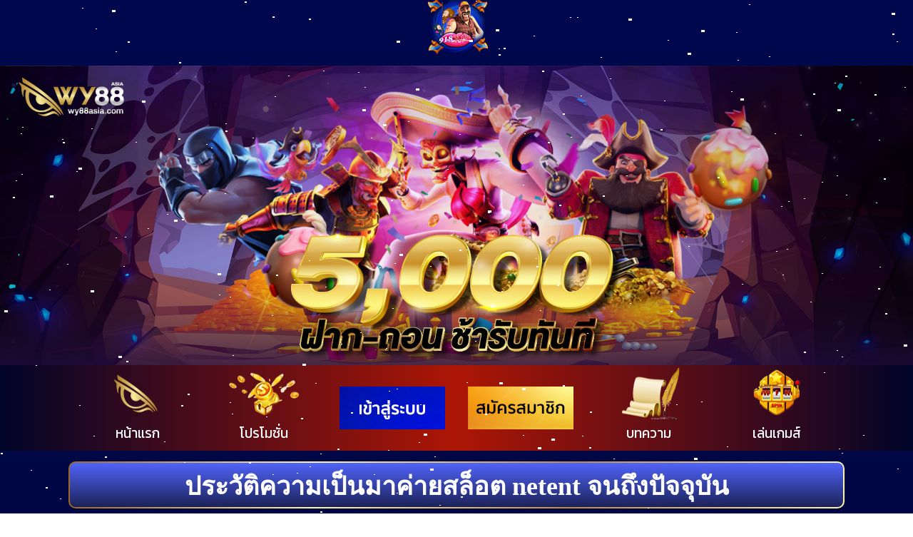

--- FILE ---
content_type: text/html; charset=UTF-8
request_url: https://wy88.art/%E0%B8%9B%E0%B8%A3%E0%B8%B0%E0%B8%A7%E0%B8%B1%E0%B8%95%E0%B8%B4%E0%B8%84%E0%B8%A7%E0%B8%B2%E0%B8%A1%E0%B9%80%E0%B8%9B%E0%B9%87%E0%B8%99%E0%B8%A1%E0%B8%B2%E0%B8%84%E0%B9%88%E0%B8%B2%E0%B8%A2%E0%B8%AA%E0%B8%A5%E0%B9%87%E0%B8%AD%E0%B8%95-netent/
body_size: 24488
content:
<!DOCTYPE html>
<html lang="en">
<head><meta charset="UTF-8" /><script>if(navigator.userAgent.match(/MSIE|Internet Explorer/i)||navigator.userAgent.match(/Trident\/7\..*?rv:11/i)){var href=document.location.href;if(!href.match(/[?&]nowprocket/)){if(href.indexOf("?")==-1){if(href.indexOf("#")==-1){document.location.href=href+"?nowprocket=1"}else{document.location.href=href.replace("#","?nowprocket=1#")}}else{if(href.indexOf("#")==-1){document.location.href=href+"&nowprocket=1"}else{document.location.href=href.replace("#","&nowprocket=1#")}}}}</script><script>(()=>{class RocketLazyLoadScripts{constructor(){this.v="2.0.3",this.userEvents=["keydown","keyup","mousedown","mouseup","mousemove","mouseover","mouseenter","mouseout","mouseleave","touchmove","touchstart","touchend","touchcancel","wheel","click","dblclick","input","visibilitychange"],this.attributeEvents=["onblur","onclick","oncontextmenu","ondblclick","onfocus","onmousedown","onmouseenter","onmouseleave","onmousemove","onmouseout","onmouseover","onmouseup","onmousewheel","onscroll","onsubmit"]}async t(){this.i(),this.o(),/iP(ad|hone)/.test(navigator.userAgent)&&this.h(),this.u(),this.l(this),this.m(),this.k(this),this.p(this),this._(),await Promise.all([this.R(),this.L()]),this.lastBreath=Date.now(),this.S(this),this.P(),this.D(),this.O(),this.M(),await this.C(this.delayedScripts.normal),await this.C(this.delayedScripts.defer),await this.C(this.delayedScripts.async),this.F("domReady"),await this.T(),await this.j(),await this.I(),this.F("windowLoad"),await this.A(),window.dispatchEvent(new Event("rocket-allScriptsLoaded")),this.everythingLoaded=!0,this.lastTouchEnd&&await new Promise((t=>setTimeout(t,500-Date.now()+this.lastTouchEnd))),this.H(),this.F("all"),this.U(),this.W()}i(){this.CSPIssue=sessionStorage.getItem("rocketCSPIssue"),document.addEventListener("securitypolicyviolation",(t=>{this.CSPIssue||"script-src-elem"!==t.violatedDirective||"data"!==t.blockedURI||(this.CSPIssue=!0,sessionStorage.setItem("rocketCSPIssue",!0))}),{isRocket:!0})}o(){window.addEventListener("pageshow",(t=>{this.persisted=t.persisted,this.realWindowLoadedFired=!0}),{isRocket:!0}),window.addEventListener("pagehide",(()=>{this.onFirstUserAction=null}),{isRocket:!0})}h(){let t;function e(e){t=e}window.addEventListener("touchstart",e,{isRocket:!0}),window.addEventListener("touchend",(function i(o){Math.abs(o.changedTouches[0].pageX-t.changedTouches[0].pageX)<10&&Math.abs(o.changedTouches[0].pageY-t.changedTouches[0].pageY)<10&&o.timeStamp-t.timeStamp<200&&(o.target.dispatchEvent(new PointerEvent("click",{target:o.target,bubbles:!0,cancelable:!0,detail:1})),event.preventDefault(),window.removeEventListener("touchstart",e,{isRocket:!0}),window.removeEventListener("touchend",i,{isRocket:!0}))}),{isRocket:!0})}q(t){this.userActionTriggered||("mousemove"!==t.type||this.firstMousemoveIgnored?"keyup"===t.type||"mouseover"===t.type||"mouseout"===t.type||(this.userActionTriggered=!0,this.onFirstUserAction&&this.onFirstUserAction()):this.firstMousemoveIgnored=!0),"click"===t.type&&t.preventDefault(),this.savedUserEvents.length>0&&(t.stopPropagation(),t.stopImmediatePropagation()),"touchstart"===this.lastEvent&&"touchend"===t.type&&(this.lastTouchEnd=Date.now()),"click"===t.type&&(this.lastTouchEnd=0),this.lastEvent=t.type,this.savedUserEvents.push(t)}u(){this.savedUserEvents=[],this.userEventHandler=this.q.bind(this),this.userEvents.forEach((t=>window.addEventListener(t,this.userEventHandler,{passive:!1,isRocket:!0})))}U(){this.userEvents.forEach((t=>window.removeEventListener(t,this.userEventHandler,{passive:!1,isRocket:!0}))),this.savedUserEvents.forEach((t=>{t.target.dispatchEvent(new window[t.constructor.name](t.type,t))}))}m(){this.eventsMutationObserver=new MutationObserver((t=>{const e="return false";for(const i of t){if("attributes"===i.type){const t=i.target.getAttribute(i.attributeName);t&&t!==e&&(i.target.setAttribute("data-rocket-"+i.attributeName,t),i.target["rocket"+i.attributeName]=new Function("event",t),i.target.setAttribute(i.attributeName,e))}"childList"===i.type&&i.addedNodes.forEach((t=>{if(t.nodeType===Node.ELEMENT_NODE)for(const i of t.attributes)this.attributeEvents.includes(i.name)&&i.value&&""!==i.value&&(t.setAttribute("data-rocket-"+i.name,i.value),t["rocket"+i.name]=new Function("event",i.value),t.setAttribute(i.name,e))}))}})),this.eventsMutationObserver.observe(document,{subtree:!0,childList:!0,attributeFilter:this.attributeEvents})}H(){this.eventsMutationObserver.disconnect(),this.attributeEvents.forEach((t=>{document.querySelectorAll("[data-rocket-"+t+"]").forEach((e=>{e.setAttribute(t,e.getAttribute("data-rocket-"+t)),e.removeAttribute("data-rocket-"+t)}))}))}k(t){Object.defineProperty(HTMLElement.prototype,"onclick",{get(){return this.rocketonclick||null},set(e){this.rocketonclick=e,this.setAttribute(t.everythingLoaded?"onclick":"data-rocket-onclick","this.rocketonclick(event)")}})}S(t){function e(e,i){let o=e[i];e[i]=null,Object.defineProperty(e,i,{get:()=>o,set(s){t.everythingLoaded?o=s:e["rocket"+i]=o=s}})}e(document,"onreadystatechange"),e(window,"onload"),e(window,"onpageshow");try{Object.defineProperty(document,"readyState",{get:()=>t.rocketReadyState,set(e){t.rocketReadyState=e},configurable:!0}),document.readyState="loading"}catch(t){console.log("WPRocket DJE readyState conflict, bypassing")}}l(t){this.originalAddEventListener=EventTarget.prototype.addEventListener,this.originalRemoveEventListener=EventTarget.prototype.removeEventListener,this.savedEventListeners=[],EventTarget.prototype.addEventListener=function(e,i,o){o&&o.isRocket||!t.B(e,this)&&!t.userEvents.includes(e)||t.B(e,this)&&!t.userActionTriggered||e.startsWith("rocket-")||t.everythingLoaded?t.originalAddEventListener.call(this,e,i,o):t.savedEventListeners.push({target:this,remove:!1,type:e,func:i,options:o})},EventTarget.prototype.removeEventListener=function(e,i,o){o&&o.isRocket||!t.B(e,this)&&!t.userEvents.includes(e)||t.B(e,this)&&!t.userActionTriggered||e.startsWith("rocket-")||t.everythingLoaded?t.originalRemoveEventListener.call(this,e,i,o):t.savedEventListeners.push({target:this,remove:!0,type:e,func:i,options:o})}}F(t){"all"===t&&(EventTarget.prototype.addEventListener=this.originalAddEventListener,EventTarget.prototype.removeEventListener=this.originalRemoveEventListener),this.savedEventListeners=this.savedEventListeners.filter((e=>{let i=e.type,o=e.target||window;return"domReady"===t&&"DOMContentLoaded"!==i&&"readystatechange"!==i||("windowLoad"===t&&"load"!==i&&"readystatechange"!==i&&"pageshow"!==i||(this.B(i,o)&&(i="rocket-"+i),e.remove?o.removeEventListener(i,e.func,e.options):o.addEventListener(i,e.func,e.options),!1))}))}p(t){let e;function i(e){return t.everythingLoaded?e:e.split(" ").map((t=>"load"===t||t.startsWith("load.")?"rocket-jquery-load":t)).join(" ")}function o(o){function s(e){const s=o.fn[e];o.fn[e]=o.fn.init.prototype[e]=function(){return this[0]===window&&t.userActionTriggered&&("string"==typeof arguments[0]||arguments[0]instanceof String?arguments[0]=i(arguments[0]):"object"==typeof arguments[0]&&Object.keys(arguments[0]).forEach((t=>{const e=arguments[0][t];delete arguments[0][t],arguments[0][i(t)]=e}))),s.apply(this,arguments),this}}if(o&&o.fn&&!t.allJQueries.includes(o)){const e={DOMContentLoaded:[],"rocket-DOMContentLoaded":[]};for(const t in e)document.addEventListener(t,(()=>{e[t].forEach((t=>t()))}),{isRocket:!0});o.fn.ready=o.fn.init.prototype.ready=function(i){function s(){parseInt(o.fn.jquery)>2?setTimeout((()=>i.bind(document)(o))):i.bind(document)(o)}return t.realDomReadyFired?!t.userActionTriggered||t.fauxDomReadyFired?s():e["rocket-DOMContentLoaded"].push(s):e.DOMContentLoaded.push(s),o([])},s("on"),s("one"),s("off"),t.allJQueries.push(o)}e=o}t.allJQueries=[],o(window.jQuery),Object.defineProperty(window,"jQuery",{get:()=>e,set(t){o(t)}})}P(){const t=new Map;document.write=document.writeln=function(e){const i=document.currentScript,o=document.createRange(),s=i.parentElement;let n=t.get(i);void 0===n&&(n=i.nextSibling,t.set(i,n));const c=document.createDocumentFragment();o.setStart(c,0),c.appendChild(o.createContextualFragment(e)),s.insertBefore(c,n)}}async R(){return new Promise((t=>{this.userActionTriggered?t():this.onFirstUserAction=t}))}async L(){return new Promise((t=>{document.addEventListener("DOMContentLoaded",(()=>{this.realDomReadyFired=!0,t()}),{isRocket:!0})}))}async I(){return this.realWindowLoadedFired?Promise.resolve():new Promise((t=>{window.addEventListener("load",t,{isRocket:!0})}))}M(){this.pendingScripts=[];this.scriptsMutationObserver=new MutationObserver((t=>{for(const e of t)e.addedNodes.forEach((t=>{"SCRIPT"!==t.tagName||t.noModule||t.isWPRocket||this.pendingScripts.push({script:t,promise:new Promise((e=>{const i=()=>{const i=this.pendingScripts.findIndex((e=>e.script===t));i>=0&&this.pendingScripts.splice(i,1),e()};t.addEventListener("load",i,{isRocket:!0}),t.addEventListener("error",i,{isRocket:!0}),setTimeout(i,1e3)}))})}))})),this.scriptsMutationObserver.observe(document,{childList:!0,subtree:!0})}async j(){await this.J(),this.pendingScripts.length?(await this.pendingScripts[0].promise,await this.j()):this.scriptsMutationObserver.disconnect()}D(){this.delayedScripts={normal:[],async:[],defer:[]},document.querySelectorAll("script[type$=rocketlazyloadscript]").forEach((t=>{t.hasAttribute("data-rocket-src")?t.hasAttribute("async")&&!1!==t.async?this.delayedScripts.async.push(t):t.hasAttribute("defer")&&!1!==t.defer||"module"===t.getAttribute("data-rocket-type")?this.delayedScripts.defer.push(t):this.delayedScripts.normal.push(t):this.delayedScripts.normal.push(t)}))}async _(){await this.L();let t=[];document.querySelectorAll("script[type$=rocketlazyloadscript][data-rocket-src]").forEach((e=>{let i=e.getAttribute("data-rocket-src");if(i&&!i.startsWith("data:")){i.startsWith("//")&&(i=location.protocol+i);try{const o=new URL(i).origin;o!==location.origin&&t.push({src:o,crossOrigin:e.crossOrigin||"module"===e.getAttribute("data-rocket-type")})}catch(t){}}})),t=[...new Map(t.map((t=>[JSON.stringify(t),t]))).values()],this.N(t,"preconnect")}async $(t){if(await this.G(),!0!==t.noModule||!("noModule"in HTMLScriptElement.prototype))return new Promise((e=>{let i;function o(){(i||t).setAttribute("data-rocket-status","executed"),e()}try{if(navigator.userAgent.includes("Firefox/")||""===navigator.vendor||this.CSPIssue)i=document.createElement("script"),[...t.attributes].forEach((t=>{let e=t.nodeName;"type"!==e&&("data-rocket-type"===e&&(e="type"),"data-rocket-src"===e&&(e="src"),i.setAttribute(e,t.nodeValue))})),t.text&&(i.text=t.text),t.nonce&&(i.nonce=t.nonce),i.hasAttribute("src")?(i.addEventListener("load",o,{isRocket:!0}),i.addEventListener("error",(()=>{i.setAttribute("data-rocket-status","failed-network"),e()}),{isRocket:!0}),setTimeout((()=>{i.isConnected||e()}),1)):(i.text=t.text,o()),i.isWPRocket=!0,t.parentNode.replaceChild(i,t);else{const i=t.getAttribute("data-rocket-type"),s=t.getAttribute("data-rocket-src");i?(t.type=i,t.removeAttribute("data-rocket-type")):t.removeAttribute("type"),t.addEventListener("load",o,{isRocket:!0}),t.addEventListener("error",(i=>{this.CSPIssue&&i.target.src.startsWith("data:")?(console.log("WPRocket: CSP fallback activated"),t.removeAttribute("src"),this.$(t).then(e)):(t.setAttribute("data-rocket-status","failed-network"),e())}),{isRocket:!0}),s?(t.fetchPriority="high",t.removeAttribute("data-rocket-src"),t.src=s):t.src="data:text/javascript;base64,"+window.btoa(unescape(encodeURIComponent(t.text)))}}catch(i){t.setAttribute("data-rocket-status","failed-transform"),e()}}));t.setAttribute("data-rocket-status","skipped")}async C(t){const e=t.shift();return e?(e.isConnected&&await this.$(e),this.C(t)):Promise.resolve()}O(){this.N([...this.delayedScripts.normal,...this.delayedScripts.defer,...this.delayedScripts.async],"preload")}N(t,e){this.trash=this.trash||[];let i=!0;var o=document.createDocumentFragment();t.forEach((t=>{const s=t.getAttribute&&t.getAttribute("data-rocket-src")||t.src;if(s&&!s.startsWith("data:")){const n=document.createElement("link");n.href=s,n.rel=e,"preconnect"!==e&&(n.as="script",n.fetchPriority=i?"high":"low"),t.getAttribute&&"module"===t.getAttribute("data-rocket-type")&&(n.crossOrigin=!0),t.crossOrigin&&(n.crossOrigin=t.crossOrigin),t.integrity&&(n.integrity=t.integrity),t.nonce&&(n.nonce=t.nonce),o.appendChild(n),this.trash.push(n),i=!1}})),document.head.appendChild(o)}W(){this.trash.forEach((t=>t.remove()))}async T(){try{document.readyState="interactive"}catch(t){}this.fauxDomReadyFired=!0;try{await this.G(),document.dispatchEvent(new Event("rocket-readystatechange")),await this.G(),document.rocketonreadystatechange&&document.rocketonreadystatechange(),await this.G(),document.dispatchEvent(new Event("rocket-DOMContentLoaded")),await this.G(),window.dispatchEvent(new Event("rocket-DOMContentLoaded"))}catch(t){console.error(t)}}async A(){try{document.readyState="complete"}catch(t){}try{await this.G(),document.dispatchEvent(new Event("rocket-readystatechange")),await this.G(),document.rocketonreadystatechange&&document.rocketonreadystatechange(),await this.G(),window.dispatchEvent(new Event("rocket-load")),await this.G(),window.rocketonload&&window.rocketonload(),await this.G(),this.allJQueries.forEach((t=>t(window).trigger("rocket-jquery-load"))),await this.G();const t=new Event("rocket-pageshow");t.persisted=this.persisted,window.dispatchEvent(t),await this.G(),window.rocketonpageshow&&window.rocketonpageshow({persisted:this.persisted})}catch(t){console.error(t)}}async G(){Date.now()-this.lastBreath>45&&(await this.J(),this.lastBreath=Date.now())}async J(){return document.hidden?new Promise((t=>setTimeout(t))):new Promise((t=>requestAnimationFrame(t)))}B(t,e){return e===document&&"readystatechange"===t||(e===document&&"DOMContentLoaded"===t||(e===window&&"DOMContentLoaded"===t||(e===window&&"load"===t||e===window&&"pageshow"===t)))}static run(){(new RocketLazyLoadScripts).t()}}RocketLazyLoadScripts.run()})();</script>
    
    <meta name="viewport" content="width=device-width, initial-scale=1" />
    <meta name='robots' content='index, follow, max-image-preview:large, max-snippet:-1, max-video-preview:-1' />

	<!-- This site is optimized with the Yoast SEO plugin v24.9 - https://yoast.com/wordpress/plugins/seo/ -->
	<title>ประวัติความเป็นมาค่ายสล็อต netent จนถึงปัจจุบัน</title>
<link crossorigin data-rocket-preconnect href="https://fonts.googleapis.com" rel="preconnect">
<link crossorigin data-rocket-preconnect href="https://maxcdn.bootstrapcdn.com" rel="preconnect">
<link data-rocket-preload as="style" href="https://fonts.googleapis.com/css?family=Roboto%20Condensed%3A300%2C300i%2C400%2C400i%2C700%2C700i%7CKanit%3A100%2C200%2C300%2C400%2C500%2C600%2C700%2C800%2C900&#038;display=swap" rel="preload">
<link href="https://fonts.googleapis.com/css?family=Roboto%20Condensed%3A300%2C300i%2C400%2C400i%2C700%2C700i%7CKanit%3A100%2C200%2C300%2C400%2C500%2C600%2C700%2C800%2C900&#038;display=swap" media="print" onload="this.media=&#039;all&#039;" rel="stylesheet">
<noscript><link rel="stylesheet" href="https://fonts.googleapis.com/css?family=Roboto%20Condensed%3A300%2C300i%2C400%2C400i%2C700%2C700i%7CKanit%3A100%2C200%2C300%2C400%2C500%2C600%2C700%2C800%2C900&#038;display=swap"></noscript><link rel="preload" data-rocket-preload as="image" href="https://wy88.art/wp-content/uploads/2022/10/banner.jpg" fetchpriority="high">
	<meta name="description" content="ทำความรู้จักกับค่ายเกมสล็อตในตำนานอย่าง netent กันมากขึ้นผ่านบทความนี้ ว่าจะมีความสนุก และความน่าสนใจขนาดไหน มาอัปเดตข้อมูลใหม่นี้ไปพร้อมกัน" />
	<link rel="canonical" href="https://wy88.art/ประวัติความเป็นมาค่ายสล็อต-netent/" />
	<script type="application/ld+json" class="yoast-schema-graph">{"@context":"https://schema.org","@graph":[{"@type":"WebPage","@id":"https://wy88.art/%e0%b8%9b%e0%b8%a3%e0%b8%b0%e0%b8%a7%e0%b8%b1%e0%b8%95%e0%b8%b4%e0%b8%84%e0%b8%a7%e0%b8%b2%e0%b8%a1%e0%b9%80%e0%b8%9b%e0%b9%87%e0%b8%99%e0%b8%a1%e0%b8%b2%e0%b8%84%e0%b9%88%e0%b8%b2%e0%b8%a2%e0%b8%aa%e0%b8%a5%e0%b9%87%e0%b8%ad%e0%b8%95-netent/","url":"https://wy88.art/%e0%b8%9b%e0%b8%a3%e0%b8%b0%e0%b8%a7%e0%b8%b1%e0%b8%95%e0%b8%b4%e0%b8%84%e0%b8%a7%e0%b8%b2%e0%b8%a1%e0%b9%80%e0%b8%9b%e0%b9%87%e0%b8%99%e0%b8%a1%e0%b8%b2%e0%b8%84%e0%b9%88%e0%b8%b2%e0%b8%a2%e0%b8%aa%e0%b8%a5%e0%b9%87%e0%b8%ad%e0%b8%95-netent/","name":"ประวัติความเป็นมาค่ายสล็อต netent จนถึงปัจจุบัน","isPartOf":{"@id":"https://wy88.art/#website"},"primaryImageOfPage":{"@id":"https://wy88.art/%e0%b8%9b%e0%b8%a3%e0%b8%b0%e0%b8%a7%e0%b8%b1%e0%b8%95%e0%b8%b4%e0%b8%84%e0%b8%a7%e0%b8%b2%e0%b8%a1%e0%b9%80%e0%b8%9b%e0%b9%87%e0%b8%99%e0%b8%a1%e0%b8%b2%e0%b8%84%e0%b9%88%e0%b8%b2%e0%b8%a2%e0%b8%aa%e0%b8%a5%e0%b9%87%e0%b8%ad%e0%b8%95-netent/#primaryimage"},"image":{"@id":"https://wy88.art/%e0%b8%9b%e0%b8%a3%e0%b8%b0%e0%b8%a7%e0%b8%b1%e0%b8%95%e0%b8%b4%e0%b8%84%e0%b8%a7%e0%b8%b2%e0%b8%a1%e0%b9%80%e0%b8%9b%e0%b9%87%e0%b8%99%e0%b8%a1%e0%b8%b2%e0%b8%84%e0%b9%88%e0%b8%b2%e0%b8%a2%e0%b8%aa%e0%b8%a5%e0%b9%87%e0%b8%ad%e0%b8%95-netent/#primaryimage"},"thumbnailUrl":"https://wy88.art/wp-content/uploads/2024/03/History-of-netent-slot-camp-Slot-wy88art.webp","datePublished":"2024-03-11T09:09:43+00:00","author":{"@id":"https://wy88.art/#/schema/person/e6046e4cebdaf0c3d1b44d999d30f5df"},"description":"ทำความรู้จักกับค่ายเกมสล็อตในตำนานอย่าง netent กันมากขึ้นผ่านบทความนี้ ว่าจะมีความสนุก และความน่าสนใจขนาดไหน มาอัปเดตข้อมูลใหม่นี้ไปพร้อมกัน","breadcrumb":{"@id":"https://wy88.art/%e0%b8%9b%e0%b8%a3%e0%b8%b0%e0%b8%a7%e0%b8%b1%e0%b8%95%e0%b8%b4%e0%b8%84%e0%b8%a7%e0%b8%b2%e0%b8%a1%e0%b9%80%e0%b8%9b%e0%b9%87%e0%b8%99%e0%b8%a1%e0%b8%b2%e0%b8%84%e0%b9%88%e0%b8%b2%e0%b8%a2%e0%b8%aa%e0%b8%a5%e0%b9%87%e0%b8%ad%e0%b8%95-netent/#breadcrumb"},"inLanguage":"en-US","potentialAction":[{"@type":"ReadAction","target":["https://wy88.art/%e0%b8%9b%e0%b8%a3%e0%b8%b0%e0%b8%a7%e0%b8%b1%e0%b8%95%e0%b8%b4%e0%b8%84%e0%b8%a7%e0%b8%b2%e0%b8%a1%e0%b9%80%e0%b8%9b%e0%b9%87%e0%b8%99%e0%b8%a1%e0%b8%b2%e0%b8%84%e0%b9%88%e0%b8%b2%e0%b8%a2%e0%b8%aa%e0%b8%a5%e0%b9%87%e0%b8%ad%e0%b8%95-netent/"]}]},{"@type":"ImageObject","inLanguage":"en-US","@id":"https://wy88.art/%e0%b8%9b%e0%b8%a3%e0%b8%b0%e0%b8%a7%e0%b8%b1%e0%b8%95%e0%b8%b4%e0%b8%84%e0%b8%a7%e0%b8%b2%e0%b8%a1%e0%b9%80%e0%b8%9b%e0%b9%87%e0%b8%99%e0%b8%a1%e0%b8%b2%e0%b8%84%e0%b9%88%e0%b8%b2%e0%b8%a2%e0%b8%aa%e0%b8%a5%e0%b9%87%e0%b8%ad%e0%b8%95-netent/#primaryimage","url":"https://wy88.art/wp-content/uploads/2024/03/History-of-netent-slot-camp-Slot-wy88art.webp","contentUrl":"https://wy88.art/wp-content/uploads/2024/03/History-of-netent-slot-camp-Slot-wy88art.webp","width":700,"height":400,"caption":"ประวัติความเป็นมาค่ายสล็อต netent จนถึงปัจจุบัน"},{"@type":"BreadcrumbList","@id":"https://wy88.art/%e0%b8%9b%e0%b8%a3%e0%b8%b0%e0%b8%a7%e0%b8%b1%e0%b8%95%e0%b8%b4%e0%b8%84%e0%b8%a7%e0%b8%b2%e0%b8%a1%e0%b9%80%e0%b8%9b%e0%b9%87%e0%b8%99%e0%b8%a1%e0%b8%b2%e0%b8%84%e0%b9%88%e0%b8%b2%e0%b8%a2%e0%b8%aa%e0%b8%a5%e0%b9%87%e0%b8%ad%e0%b8%95-netent/#breadcrumb","itemListElement":[{"@type":"ListItem","position":1,"name":"Home","item":"https://wy88.art/"},{"@type":"ListItem","position":2,"name":"ประวัติความเป็นมาค่ายสล็อต netent จนถึงปัจจุบัน"}]},{"@type":"WebSite","@id":"https://wy88.art/#website","url":"https://wy88.art/","name":"WY88 ทางเข้าล่าสุด 2023 สมัครใหม่รับเงินฟรี 1500 และลุ้นโบนัส 150%","description":"WY88 ทางเข้าล่าสุดของปี 2023 สมัครสมาชิกใหม่วันนี้เพื่อรับเงินฟรี 1500 และมีโอกาสลุ้นรับโบนัสสูงสุดถึง 150% สัมผัสประสบการณ์การพนันออนไลน์ที่ไม่เหมือนใคร","potentialAction":[{"@type":"SearchAction","target":{"@type":"EntryPoint","urlTemplate":"https://wy88.art/?s={search_term_string}"},"query-input":{"@type":"PropertyValueSpecification","valueRequired":true,"valueName":"search_term_string"}}],"inLanguage":"en-US"},{"@type":"Person","@id":"https://wy88.art/#/schema/person/e6046e4cebdaf0c3d1b44d999d30f5df","name":"Rw","image":{"@type":"ImageObject","inLanguage":"en-US","@id":"https://wy88.art/#/schema/person/image/","url":"https://secure.gravatar.com/avatar/26b2a4d3d25ed413e3104551c14e6b0e?s=96&d=mm&r=g","contentUrl":"https://secure.gravatar.com/avatar/26b2a4d3d25ed413e3104551c14e6b0e?s=96&d=mm&r=g","caption":"Rw"},"url":"https://wy88.art/author/wan/"}]}</script>
	<!-- / Yoast SEO plugin. -->


<link rel='dns-prefetch' href='//fonts.googleapis.com' />
<link rel='dns-prefetch' href='//maxcdn.bootstrapcdn.com' />
<link href='https://fonts.gstatic.com' crossorigin rel='preconnect' />
<link rel="alternate" type="application/rss+xml" title="WY88 ทางเข้าล่าสุด 2023 สมัครใหม่รับเงินฟรี 1500 และลุ้นโบนัส 150% &raquo; Feed" href="https://wy88.art/feed/" />
<style id='wp-emoji-styles-inline-css' type='text/css'>

	img.wp-smiley, img.emoji {
		display: inline !important;
		border: none !important;
		box-shadow: none !important;
		height: 1em !important;
		width: 1em !important;
		margin: 0 0.07em !important;
		vertical-align: -0.1em !important;
		background: none !important;
		padding: 0 !important;
	}
</style>
<link rel='stylesheet' id='wp-block-library-css' href='https://wy88.art/wp-includes/css/dist/block-library/style.min.css?ver=6.6.1' type='text/css' media='all' />
<style id='classic-theme-styles-inline-css' type='text/css'>
/*! This file is auto-generated */
.wp-block-button__link{color:#fff;background-color:#32373c;border-radius:9999px;box-shadow:none;text-decoration:none;padding:calc(.667em + 2px) calc(1.333em + 2px);font-size:1.125em}.wp-block-file__button{background:#32373c;color:#fff;text-decoration:none}
</style>
<style id='global-styles-inline-css' type='text/css'>
:root{--wp--preset--aspect-ratio--square: 1;--wp--preset--aspect-ratio--4-3: 4/3;--wp--preset--aspect-ratio--3-4: 3/4;--wp--preset--aspect-ratio--3-2: 3/2;--wp--preset--aspect-ratio--2-3: 2/3;--wp--preset--aspect-ratio--16-9: 16/9;--wp--preset--aspect-ratio--9-16: 9/16;--wp--preset--color--black: #000000;--wp--preset--color--cyan-bluish-gray: #abb8c3;--wp--preset--color--white: #ffffff;--wp--preset--color--pale-pink: #f78da7;--wp--preset--color--vivid-red: #cf2e2e;--wp--preset--color--luminous-vivid-orange: #ff6900;--wp--preset--color--luminous-vivid-amber: #fcb900;--wp--preset--color--light-green-cyan: #7bdcb5;--wp--preset--color--vivid-green-cyan: #00d084;--wp--preset--color--pale-cyan-blue: #8ed1fc;--wp--preset--color--vivid-cyan-blue: #0693e3;--wp--preset--color--vivid-purple: #9b51e0;--wp--preset--gradient--vivid-cyan-blue-to-vivid-purple: linear-gradient(135deg,rgba(6,147,227,1) 0%,rgb(155,81,224) 100%);--wp--preset--gradient--light-green-cyan-to-vivid-green-cyan: linear-gradient(135deg,rgb(122,220,180) 0%,rgb(0,208,130) 100%);--wp--preset--gradient--luminous-vivid-amber-to-luminous-vivid-orange: linear-gradient(135deg,rgba(252,185,0,1) 0%,rgba(255,105,0,1) 100%);--wp--preset--gradient--luminous-vivid-orange-to-vivid-red: linear-gradient(135deg,rgba(255,105,0,1) 0%,rgb(207,46,46) 100%);--wp--preset--gradient--very-light-gray-to-cyan-bluish-gray: linear-gradient(135deg,rgb(238,238,238) 0%,rgb(169,184,195) 100%);--wp--preset--gradient--cool-to-warm-spectrum: linear-gradient(135deg,rgb(74,234,220) 0%,rgb(151,120,209) 20%,rgb(207,42,186) 40%,rgb(238,44,130) 60%,rgb(251,105,98) 80%,rgb(254,248,76) 100%);--wp--preset--gradient--blush-light-purple: linear-gradient(135deg,rgb(255,206,236) 0%,rgb(152,150,240) 100%);--wp--preset--gradient--blush-bordeaux: linear-gradient(135deg,rgb(254,205,165) 0%,rgb(254,45,45) 50%,rgb(107,0,62) 100%);--wp--preset--gradient--luminous-dusk: linear-gradient(135deg,rgb(255,203,112) 0%,rgb(199,81,192) 50%,rgb(65,88,208) 100%);--wp--preset--gradient--pale-ocean: linear-gradient(135deg,rgb(255,245,203) 0%,rgb(182,227,212) 50%,rgb(51,167,181) 100%);--wp--preset--gradient--electric-grass: linear-gradient(135deg,rgb(202,248,128) 0%,rgb(113,206,126) 100%);--wp--preset--gradient--midnight: linear-gradient(135deg,rgb(2,3,129) 0%,rgb(40,116,252) 100%);--wp--preset--font-size--small: 13px;--wp--preset--font-size--medium: 20px;--wp--preset--font-size--large: 36px;--wp--preset--font-size--x-large: 42px;--wp--preset--spacing--20: 0.44rem;--wp--preset--spacing--30: 0.67rem;--wp--preset--spacing--40: 1rem;--wp--preset--spacing--50: 1.5rem;--wp--preset--spacing--60: 2.25rem;--wp--preset--spacing--70: 3.38rem;--wp--preset--spacing--80: 5.06rem;--wp--preset--shadow--natural: 6px 6px 9px rgba(0, 0, 0, 0.2);--wp--preset--shadow--deep: 12px 12px 50px rgba(0, 0, 0, 0.4);--wp--preset--shadow--sharp: 6px 6px 0px rgba(0, 0, 0, 0.2);--wp--preset--shadow--outlined: 6px 6px 0px -3px rgba(255, 255, 255, 1), 6px 6px rgba(0, 0, 0, 1);--wp--preset--shadow--crisp: 6px 6px 0px rgba(0, 0, 0, 1);}:where(.is-layout-flex){gap: 0.5em;}:where(.is-layout-grid){gap: 0.5em;}body .is-layout-flex{display: flex;}.is-layout-flex{flex-wrap: wrap;align-items: center;}.is-layout-flex > :is(*, div){margin: 0;}body .is-layout-grid{display: grid;}.is-layout-grid > :is(*, div){margin: 0;}:where(.wp-block-columns.is-layout-flex){gap: 2em;}:where(.wp-block-columns.is-layout-grid){gap: 2em;}:where(.wp-block-post-template.is-layout-flex){gap: 1.25em;}:where(.wp-block-post-template.is-layout-grid){gap: 1.25em;}.has-black-color{color: var(--wp--preset--color--black) !important;}.has-cyan-bluish-gray-color{color: var(--wp--preset--color--cyan-bluish-gray) !important;}.has-white-color{color: var(--wp--preset--color--white) !important;}.has-pale-pink-color{color: var(--wp--preset--color--pale-pink) !important;}.has-vivid-red-color{color: var(--wp--preset--color--vivid-red) !important;}.has-luminous-vivid-orange-color{color: var(--wp--preset--color--luminous-vivid-orange) !important;}.has-luminous-vivid-amber-color{color: var(--wp--preset--color--luminous-vivid-amber) !important;}.has-light-green-cyan-color{color: var(--wp--preset--color--light-green-cyan) !important;}.has-vivid-green-cyan-color{color: var(--wp--preset--color--vivid-green-cyan) !important;}.has-pale-cyan-blue-color{color: var(--wp--preset--color--pale-cyan-blue) !important;}.has-vivid-cyan-blue-color{color: var(--wp--preset--color--vivid-cyan-blue) !important;}.has-vivid-purple-color{color: var(--wp--preset--color--vivid-purple) !important;}.has-black-background-color{background-color: var(--wp--preset--color--black) !important;}.has-cyan-bluish-gray-background-color{background-color: var(--wp--preset--color--cyan-bluish-gray) !important;}.has-white-background-color{background-color: var(--wp--preset--color--white) !important;}.has-pale-pink-background-color{background-color: var(--wp--preset--color--pale-pink) !important;}.has-vivid-red-background-color{background-color: var(--wp--preset--color--vivid-red) !important;}.has-luminous-vivid-orange-background-color{background-color: var(--wp--preset--color--luminous-vivid-orange) !important;}.has-luminous-vivid-amber-background-color{background-color: var(--wp--preset--color--luminous-vivid-amber) !important;}.has-light-green-cyan-background-color{background-color: var(--wp--preset--color--light-green-cyan) !important;}.has-vivid-green-cyan-background-color{background-color: var(--wp--preset--color--vivid-green-cyan) !important;}.has-pale-cyan-blue-background-color{background-color: var(--wp--preset--color--pale-cyan-blue) !important;}.has-vivid-cyan-blue-background-color{background-color: var(--wp--preset--color--vivid-cyan-blue) !important;}.has-vivid-purple-background-color{background-color: var(--wp--preset--color--vivid-purple) !important;}.has-black-border-color{border-color: var(--wp--preset--color--black) !important;}.has-cyan-bluish-gray-border-color{border-color: var(--wp--preset--color--cyan-bluish-gray) !important;}.has-white-border-color{border-color: var(--wp--preset--color--white) !important;}.has-pale-pink-border-color{border-color: var(--wp--preset--color--pale-pink) !important;}.has-vivid-red-border-color{border-color: var(--wp--preset--color--vivid-red) !important;}.has-luminous-vivid-orange-border-color{border-color: var(--wp--preset--color--luminous-vivid-orange) !important;}.has-luminous-vivid-amber-border-color{border-color: var(--wp--preset--color--luminous-vivid-amber) !important;}.has-light-green-cyan-border-color{border-color: var(--wp--preset--color--light-green-cyan) !important;}.has-vivid-green-cyan-border-color{border-color: var(--wp--preset--color--vivid-green-cyan) !important;}.has-pale-cyan-blue-border-color{border-color: var(--wp--preset--color--pale-cyan-blue) !important;}.has-vivid-cyan-blue-border-color{border-color: var(--wp--preset--color--vivid-cyan-blue) !important;}.has-vivid-purple-border-color{border-color: var(--wp--preset--color--vivid-purple) !important;}.has-vivid-cyan-blue-to-vivid-purple-gradient-background{background: var(--wp--preset--gradient--vivid-cyan-blue-to-vivid-purple) !important;}.has-light-green-cyan-to-vivid-green-cyan-gradient-background{background: var(--wp--preset--gradient--light-green-cyan-to-vivid-green-cyan) !important;}.has-luminous-vivid-amber-to-luminous-vivid-orange-gradient-background{background: var(--wp--preset--gradient--luminous-vivid-amber-to-luminous-vivid-orange) !important;}.has-luminous-vivid-orange-to-vivid-red-gradient-background{background: var(--wp--preset--gradient--luminous-vivid-orange-to-vivid-red) !important;}.has-very-light-gray-to-cyan-bluish-gray-gradient-background{background: var(--wp--preset--gradient--very-light-gray-to-cyan-bluish-gray) !important;}.has-cool-to-warm-spectrum-gradient-background{background: var(--wp--preset--gradient--cool-to-warm-spectrum) !important;}.has-blush-light-purple-gradient-background{background: var(--wp--preset--gradient--blush-light-purple) !important;}.has-blush-bordeaux-gradient-background{background: var(--wp--preset--gradient--blush-bordeaux) !important;}.has-luminous-dusk-gradient-background{background: var(--wp--preset--gradient--luminous-dusk) !important;}.has-pale-ocean-gradient-background{background: var(--wp--preset--gradient--pale-ocean) !important;}.has-electric-grass-gradient-background{background: var(--wp--preset--gradient--electric-grass) !important;}.has-midnight-gradient-background{background: var(--wp--preset--gradient--midnight) !important;}.has-small-font-size{font-size: var(--wp--preset--font-size--small) !important;}.has-medium-font-size{font-size: var(--wp--preset--font-size--medium) !important;}.has-large-font-size{font-size: var(--wp--preset--font-size--large) !important;}.has-x-large-font-size{font-size: var(--wp--preset--font-size--x-large) !important;}
:where(.wp-block-post-template.is-layout-flex){gap: 1.25em;}:where(.wp-block-post-template.is-layout-grid){gap: 1.25em;}
:where(.wp-block-columns.is-layout-flex){gap: 2em;}:where(.wp-block-columns.is-layout-grid){gap: 2em;}
:root :where(.wp-block-pullquote){font-size: 1.5em;line-height: 1.6;}
</style>
<link data-minify="1" rel='stylesheet' id='url-shortify-css' href='https://wy88.art/wp-content/cache/min/1/wp-content/plugins/url-shortify/lite/dist/styles/url-shortify.css?ver=1769159455' type='text/css' media='all' />
<link data-minify="1" rel='stylesheet' id='ourmaincss-css' href='https://wy88.art/wp-content/cache/min/1/wp-content/themes/wy88art5/build/index.css?ver=1769159455' type='text/css' media='all' />

<link data-minify="1" rel='stylesheet' id='font-awesome-css' href='https://wy88.art/wp-content/cache/min/1/wp-content/plugins/elementor/assets/lib/font-awesome/css/font-awesome.min.css?ver=1769159455' type='text/css' media='all' />
<link rel='stylesheet' id='gameonline-style-css' href='https://wy88.art/wp-content/themes/wy88art5/style.css?ver=1.0.0' type='text/css' media='all' />
<style id='gameonline-style-inline-css' type='text/css'>
 
    #div_block-124-560 a img{
      max-height: auto;
    }
    ##text_block-127-560 {padding: 0 0.3rem;}
    .ct-inner-content { color: #ddd;}
    #div_block-68-92 a,
    #div_block-61-92 a {
      color: #fff !important;
      text-decoration: none;
      font-family: "Kanit";
      font-weight: 300;
      font-size: 15px;
    }
    #div_block-45-92 {padding-top: 50px !important;}
    #div_block-46-92{
      color : white;
    }
    #BTN-REGISTER-PC-MB {
      padding: 5px;
      background: linear-gradient(90deg,rgba(252,205,35,1) 30%,rgba(242,116,11,1) 100%);
    }
    #BTN-LOGIN {
      padding: 5px;
      background: linear-gradient(90deg,rgba(4,36,132,1) 15%,rgba(4,100,212,1) 85%);
    }
    .bg-image-sty1 {
      background: var(--wpr-bg-c5687cf0-31e0-4da1-a86c-14d2d55c6b52);
      background-size: 100% 100%;
    }
    .bg-image-sty2 {
      background: var(--wpr-bg-9920eec3-0475-45ce-b04b-6c0d51cdbbf8);
      background-size: 100% 100%;
    }
    .bg-image-sty3 {
      background: var(--wpr-bg-e5814554-42c4-4515-aa92-bfeadee78b18);
      background-size: 100% 100%;
    }
    .bg-image-sty4 {
      background-color: #c7c9d7;
      padding-top: 30px;
      padding-bottom: 30px;
      background: #000429;
      background: linear-gradient(90deg,rgba(0,4,41,1) 0%,rgba(173,22,5,1) 50%,rgba(0,4,41,1) 100%);
    }
    #section-1-92 {
      background-image: linear-gradient(#00084d,#000429);
    }
    #div_block-45-92 { 
			background: #000429;
			background: linear-gradient(90deg,#000429 0%,#ad1605 50%,#000429 100%);
		}
    @media (max-width:479px) {
			#div_block-60-92 {
				border-top-color:#000429;
				border-bottom-color:#000429;
			}
		}
    #div_block-93-92,
		#div_block-77-92 {
			background-color: #fabe1c !important;
			border-top-color: #fabe1c !important;
			border-right-color: #fabe1c !important;
			border-bottom-color: #fabe1c !important;
			border-left-color: #fabe1c !important;
		}
    .#text_block-main-menu {
      display: none !important;
    }
  .mct-image div#text_block-127-560 {
    display: none;
  }

</style>
<link data-minify="1" rel='stylesheet' id='gameonline-733-style-css' href='https://wy88.art/wp-content/cache/background-css/1/wy88.art/wp-content/cache/min/1/wp-content/themes/wy88art5/assets/css/733.css?ver=1769159455&wpr_t=1769218235' type='text/css' media='all' />
<link data-minify="1" rel='stylesheet' id='gameonline-748-style-css' href='https://wy88.art/wp-content/cache/min/1/wp-content/themes/wy88art5/assets/css/746.css?ver=1769159455' type='text/css' media='all' />
<link data-minify="1" rel='stylesheet' id='gameonline-561-style-css' href='https://wy88.art/wp-content/cache/background-css/1/wy88.art/wp-content/cache/min/1/wp-content/themes/wy88art5/assets/css/65.css?ver=1769159455&wpr_t=1769218235' type='text/css' media='all' />
<link data-minify="1" rel='stylesheet' id='gameonline-oxygen-style-css' href='https://wy88.art/wp-content/cache/min/1/wp-content/themes/wy88art5/assets/css/oxygen.css?ver=1769159455' type='text/css' media='all' />
<link data-minify="1" rel='stylesheet' id='gameonline-universal-style-css' href='https://wy88.art/wp-content/cache/background-css/1/wy88.art/wp-content/cache/min/1/wp-content/themes/wy88art5/assets/css/universal.css?ver=1769159455&wpr_t=1769218235' type='text/css' media='all' />
<link data-minify="1" rel='stylesheet' id='FontAwesome-css' href='https://wy88.art/wp-content/cache/min/1/font-awesome/4.6.3/css/font-awesome.min.css?ver=1769159455' type='text/css' media='all' />
<link data-minify="1" rel='stylesheet' id='thfaqf-public-style-css' href='https://wy88.art/wp-content/cache/min/1/wp-content/plugins/advanced-faq-manager/assets/public/css/thfaqf-public.css?ver=1769159455' type='text/css' media='all' />
<style id='rocket-lazyload-inline-css' type='text/css'>
.rll-youtube-player{position:relative;padding-bottom:56.23%;height:0;overflow:hidden;max-width:100%;}.rll-youtube-player:focus-within{outline: 2px solid currentColor;outline-offset: 5px;}.rll-youtube-player iframe{position:absolute;top:0;left:0;width:100%;height:100%;z-index:100;background:0 0}.rll-youtube-player img{bottom:0;display:block;left:0;margin:auto;max-width:100%;width:100%;position:absolute;right:0;top:0;border:none;height:auto;-webkit-transition:.4s all;-moz-transition:.4s all;transition:.4s all}.rll-youtube-player img:hover{-webkit-filter:brightness(75%)}.rll-youtube-player .play{height:100%;width:100%;left:0;top:0;position:absolute;background:var(--wpr-bg-da2e9f21-bd84-4bac-b1cb-a0a0af9ba401) no-repeat center;background-color: transparent !important;cursor:pointer;border:none;}
</style>
<script type="rocketlazyloadscript" data-rocket-type="text/javascript" data-rocket-src="https://wy88.art/wp-includes/js/jquery/jquery.min.js?ver=3.7.1" id="jquery-core-js" data-rocket-defer defer></script>
<script type="rocketlazyloadscript" data-rocket-type="text/javascript" data-rocket-src="https://wy88.art/wp-includes/js/jquery/jquery-migrate.min.js?ver=3.4.1" id="jquery-migrate-js" data-rocket-defer defer></script>
<script type="text/javascript" id="seo-automated-link-building-js-extra">
/* <![CDATA[ */
var seoAutomatedLinkBuilding = {"ajaxUrl":"https:\/\/wy88.art\/wp-admin\/admin-ajax.php"};
/* ]]> */
</script>
<script type="rocketlazyloadscript" data-minify="1" data-rocket-type="text/javascript" data-rocket-src="https://wy88.art/wp-content/cache/min/1/wp-content/plugins/seo-automated-link-building/js/seo-automated-link-building.js?ver=1747209601" id="seo-automated-link-building-js" data-rocket-defer defer></script>
<script type="text/javascript" id="url-shortify-js-extra">
/* <![CDATA[ */
var usParams = {"ajaxurl":"https:\/\/wy88.art\/wp-admin\/admin-ajax.php"};
/* ]]> */
</script>
<script type="rocketlazyloadscript" data-minify="1" data-rocket-type="text/javascript" data-rocket-src="https://wy88.art/wp-content/cache/min/1/wp-content/plugins/url-shortify/lite/dist/scripts/url-shortify.js?ver=1747209601" id="url-shortify-js" data-rocket-defer defer></script>
<link rel="https://api.w.org/" href="https://wy88.art/wp-json/" /><link rel="alternate" title="JSON" type="application/json" href="https://wy88.art/wp-json/wp/v2/posts/4497" /><link rel="EditURI" type="application/rsd+xml" title="RSD" href="https://wy88.art/xmlrpc.php?rsd" />
<link rel='shortlink' href='https://wy88.art/?p=4497' />
<link rel="alternate" title="oEmbed (JSON)" type="application/json+oembed" href="https://wy88.art/wp-json/oembed/1.0/embed?url=https%3A%2F%2Fwy88.art%2F%25e0%25b8%259b%25e0%25b8%25a3%25e0%25b8%25b0%25e0%25b8%25a7%25e0%25b8%25b1%25e0%25b8%2595%25e0%25b8%25b4%25e0%25b8%2584%25e0%25b8%25a7%25e0%25b8%25b2%25e0%25b8%25a1%25e0%25b9%2580%25e0%25b8%259b%25e0%25b9%2587%25e0%25b8%2599%25e0%25b8%25a1%25e0%25b8%25b2%25e0%25b8%2584%25e0%25b9%2588%25e0%25b8%25b2%25e0%25b8%25a2%25e0%25b8%25aa%25e0%25b8%25a5%25e0%25b9%2587%25e0%25b8%25ad%25e0%25b8%2595-netent%2F" />
<link rel="alternate" title="oEmbed (XML)" type="text/xml+oembed" href="https://wy88.art/wp-json/oembed/1.0/embed?url=https%3A%2F%2Fwy88.art%2F%25e0%25b8%259b%25e0%25b8%25a3%25e0%25b8%25b0%25e0%25b8%25a7%25e0%25b8%25b1%25e0%25b8%2595%25e0%25b8%25b4%25e0%25b8%2584%25e0%25b8%25a7%25e0%25b8%25b2%25e0%25b8%25a1%25e0%25b9%2580%25e0%25b8%259b%25e0%25b9%2587%25e0%25b8%2599%25e0%25b8%25a1%25e0%25b8%25b2%25e0%25b8%2584%25e0%25b9%2588%25e0%25b8%25b2%25e0%25b8%25a2%25e0%25b8%25aa%25e0%25b8%25a5%25e0%25b9%2587%25e0%25b8%25ad%25e0%25b8%2595-netent%2F&#038;format=xml" />
<script type="rocketlazyloadscript" data-rocket-type="text/javascript" data-rocket-src="//wy88.art/?wordfence_syncAttackData=1769193035.5961" async></script><meta name="generator" content="Elementor 3.31.2; features: additional_custom_breakpoints, e_element_cache; settings: css_print_method-external, google_font-enabled, font_display-auto">
			<style>
				.e-con.e-parent:nth-of-type(n+4):not(.e-lazyloaded):not(.e-no-lazyload),
				.e-con.e-parent:nth-of-type(n+4):not(.e-lazyloaded):not(.e-no-lazyload) * {
					background-image: none !important;
				}
				@media screen and (max-height: 1024px) {
					.e-con.e-parent:nth-of-type(n+3):not(.e-lazyloaded):not(.e-no-lazyload),
					.e-con.e-parent:nth-of-type(n+3):not(.e-lazyloaded):not(.e-no-lazyload) * {
						background-image: none !important;
					}
				}
				@media screen and (max-height: 640px) {
					.e-con.e-parent:nth-of-type(n+2):not(.e-lazyloaded):not(.e-no-lazyload),
					.e-con.e-parent:nth-of-type(n+2):not(.e-lazyloaded):not(.e-no-lazyload) * {
						background-image: none !important;
					}
				}
			</style>
			<link rel="icon" href="https://wy88.art/wp-content/uploads/2024/07/WY88-favicon.png" sizes="32x32" />
<link rel="icon" href="https://wy88.art/wp-content/uploads/2024/07/WY88-favicon.png" sizes="192x192" />
<link rel="apple-touch-icon" href="https://wy88.art/wp-content/uploads/2024/07/WY88-favicon.png" />
<meta name="msapplication-TileImage" content="https://wy88.art/wp-content/uploads/2024/07/WY88-favicon.png" />
<style>.shorten_url { 
	   padding: 10px 10px 10px 10px ; 
	   border: 1px solid #AAAAAA ; 
	   background-color: #EEEEEE ;
}</style>        <style type="text/css">
        	        	.thfaqf-tab h3.thfaqf-tablinks-.active {
			    background-color: #f5f5f5!important;
			    color: #cc2753!important;
			}
			.thfaqf-tab h3.thfaqf-tablinks-:hover {
			  	background-color: #f5f5f5!important;
			}
		    .thfaqf-faq-item-.thfaqf-active .thfaqf-title-text{
				color: #cc2753!important;
			}
          
        </style>
       <noscript><style id="rocket-lazyload-nojs-css">.rll-youtube-player, [data-lazy-src]{display:none !important;}</style></noscript><style id="wpr-lazyload-bg-container"></style><style id="wpr-lazyload-bg-exclusion"></style>
<noscript>
<style id="wpr-lazyload-bg-nostyle">#div_block-90-9{--wpr-bg-f14b6c34-f282-46e0-a9d9-27e822010bab: url('https://www.spinix888.com/wp-content/uploads/sites/24/2022/02/bg-jackpot-pc.jpg');}#div_block-106-560{--wpr-bg-96c1c284-da8c-462b-af98-a2d7215a390f: url('https://wy88.art/wp-content/uploads/2022/07/imgbg-promotion-slide-min-result.webp');}#div_block-106-560{--wpr-bg-58360cad-c56f-4047-8e64-4eb2164c0428: url('https://pgslot88asia.com/wp-content/uploads/2021/03/bg-promotion-slide-mobile.jpg');}.oxy-pro-menu .oxy-pro-menu-off-canvas-container,.oxy-pro-menu .oxy-pro-menu-open-container{--wpr-bg-756e18be-4676-40e8-8f8f-a9674fb538ee: url('https://wy88.art/wp-content/themes/wy88art5/assets/css');}.bg-image-sty1{--wpr-bg-c5687cf0-31e0-4da1-a86c-14d2d55c6b52: url('https://wy88.art/wp-content/themes/wy88art5/assets/images/wy88art/bg-promotion-slide-min.jpg');}.bg-image-sty2{--wpr-bg-9920eec3-0475-45ce-b04b-6c0d51cdbbf8: url('https://wy88.art/wp-content/themes/wy88art5/assets/images/wy88art/jackpot-background-min.jpg');}.bg-image-sty3{--wpr-bg-e5814554-42c4-4515-aa92-bfeadee78b18: url('https://wy88.art/wp-content/themes/wy88art5/assets/images/wy88art/jackpot-frame-min.png');}.rll-youtube-player .play{--wpr-bg-da2e9f21-bd84-4bac-b1cb-a0a0af9ba401: url('https://wy88.art/wp-content/plugins/wp-rocket/assets/img/youtube.png');}</style>
</noscript>
<script type="application/javascript">const rocket_pairs = [{"selector":"#div_block-90-9","style":"#div_block-90-9{--wpr-bg-f14b6c34-f282-46e0-a9d9-27e822010bab: url('https:\/\/www.spinix888.com\/wp-content\/uploads\/sites\/24\/2022\/02\/bg-jackpot-pc.jpg');}","hash":"f14b6c34-f282-46e0-a9d9-27e822010bab","url":"https:\/\/www.spinix888.com\/wp-content\/uploads\/sites\/24\/2022\/02\/bg-jackpot-pc.jpg"},{"selector":"#div_block-106-560","style":"#div_block-106-560{--wpr-bg-96c1c284-da8c-462b-af98-a2d7215a390f: url('https:\/\/wy88.art\/wp-content\/uploads\/2022\/07\/imgbg-promotion-slide-min-result.webp');}","hash":"96c1c284-da8c-462b-af98-a2d7215a390f","url":"https:\/\/wy88.art\/wp-content\/uploads\/2022\/07\/imgbg-promotion-slide-min-result.webp"},{"selector":"#div_block-106-560","style":"#div_block-106-560{--wpr-bg-58360cad-c56f-4047-8e64-4eb2164c0428: url('https:\/\/pgslot88asia.com\/wp-content\/uploads\/2021\/03\/bg-promotion-slide-mobile.jpg');}","hash":"58360cad-c56f-4047-8e64-4eb2164c0428","url":"https:\/\/pgslot88asia.com\/wp-content\/uploads\/2021\/03\/bg-promotion-slide-mobile.jpg"},{"selector":".oxy-pro-menu .oxy-pro-menu-off-canvas-container,.oxy-pro-menu .oxy-pro-menu-open-container","style":".oxy-pro-menu .oxy-pro-menu-off-canvas-container,.oxy-pro-menu .oxy-pro-menu-open-container{--wpr-bg-756e18be-4676-40e8-8f8f-a9674fb538ee: url('https:\/\/wy88.art\/wp-content\/themes\/wy88art5\/assets\/css');}","hash":"756e18be-4676-40e8-8f8f-a9674fb538ee","url":"https:\/\/wy88.art\/wp-content\/themes\/wy88art5\/assets\/css"},{"selector":".bg-image-sty1","style":".bg-image-sty1{--wpr-bg-c5687cf0-31e0-4da1-a86c-14d2d55c6b52: url('https:\/\/wy88.art\/wp-content\/themes\/wy88art5\/assets\/images\/wy88art\/bg-promotion-slide-min.jpg');}","hash":"c5687cf0-31e0-4da1-a86c-14d2d55c6b52","url":"https:\/\/wy88.art\/wp-content\/themes\/wy88art5\/assets\/images\/wy88art\/bg-promotion-slide-min.jpg"},{"selector":".bg-image-sty2","style":".bg-image-sty2{--wpr-bg-9920eec3-0475-45ce-b04b-6c0d51cdbbf8: url('https:\/\/wy88.art\/wp-content\/themes\/wy88art5\/assets\/images\/wy88art\/jackpot-background-min.jpg');}","hash":"9920eec3-0475-45ce-b04b-6c0d51cdbbf8","url":"https:\/\/wy88.art\/wp-content\/themes\/wy88art5\/assets\/images\/wy88art\/jackpot-background-min.jpg"},{"selector":".bg-image-sty3","style":".bg-image-sty3{--wpr-bg-e5814554-42c4-4515-aa92-bfeadee78b18: url('https:\/\/wy88.art\/wp-content\/themes\/wy88art5\/assets\/images\/wy88art\/jackpot-frame-min.png');}","hash":"e5814554-42c4-4515-aa92-bfeadee78b18","url":"https:\/\/wy88.art\/wp-content\/themes\/wy88art5\/assets\/images\/wy88art\/jackpot-frame-min.png"},{"selector":".rll-youtube-player .play","style":".rll-youtube-player .play{--wpr-bg-da2e9f21-bd84-4bac-b1cb-a0a0af9ba401: url('https:\/\/wy88.art\/wp-content\/plugins\/wp-rocket\/assets\/img\/youtube.png');}","hash":"da2e9f21-bd84-4bac-b1cb-a0a0af9ba401","url":"https:\/\/wy88.art\/wp-content\/plugins\/wp-rocket\/assets\/img\/youtube.png"}]; const rocket_excluded_pairs = [];</script><meta name="generator" content="WP Rocket 3.19.3" data-wpr-features="wpr_lazyload_css_bg_img wpr_delay_js wpr_defer_js wpr_minify_js wpr_lazyload_images wpr_lazyload_iframes wpr_preconnect_external_domains wpr_oci wpr_image_dimensions wpr_minify_css wpr_preload_links wpr_desktop" /></head>
<style>
.header-post{
    text-align: center;
    width: 100%;
    margin: 0 auto;
    display: flex;
    padding: 2px;
    margin-top: 15px;
    margin-bottom: 15px;
    border-radius: 10px;
    background-image:linear-gradient(180deg, #5266ff, #1a2053), linear-gradient(90deg, #9c6727, #fdf6ae 31.53%, #bd8d42 64.87%, #fdf6ae);
    background-origin: border-box;
    background-clip: content-box, border-box;
    flex-direction: column;
    flex-wrap: nowrap;
    align-content: center;
    justify-content: center;
    
}
.header-post h1,.header-post h2,.header-post h3{
   padding-top: 5px;
   color:#fff!important;
}
.img-post img{
   width:65%;
   height:auto;
   display:block;
   margin: auto;
   padding-bottom: 10px;
}
@media(max-width:700px){
   .img-post img{
   width:100%;
}
}
.wp-block-image.aligncenter{
    display: block!important;
}
</style>
<body class="post-template-default single single-post postid-4497 single-format-standard wp-custom-logo thfaq-wrapper-body elementor-default elementor-kit-51">

    <section id="section-1-92" class=" ct-section">
        <div class="ct-section-inner-wrap">
            <div id="div_block-2-92" class="ct-div-block">
                <div id="div_block-slider" class="ct-div-block">
                    <div id="div_block-123-560" class="ct-div-block">
                        <div class="glide" id="glide2">
                            <div class="glide__track" data-glide-el="track">
                                <ul class="glide__slides">
                                    <li class='glide__slide'><a href="https://wy88.art/wy88-%e0%b8%aa%e0%b8%a5%e0%b9%87%e0%b8%ad%e0%b8%95-free-credit-2022/" target="_blank"> <img width="102" height="84" src="data:image/svg+xml,%3Csvg%20xmlns='http://www.w3.org/2000/svg'%20viewBox='0%200%20102%2084'%3E%3C/svg%3E" class="ct-image object" data-lazy-src="https://wy88.art/wp-content/uploads/2022/09/wy88-wy88asia-สล็อต-1.png"/><noscript><img width="102" height="84" src="https://wy88.art/wp-content/uploads/2022/09/wy88-wy88asia-สล็อต-1.png" class="ct-image object"/></noscript></a></li>
<li class='glide__slide'><a href="https://wy88.art/%e0%b8%aa%e0%b8%a5%e0%b9%87%e0%b8%ad%e0%b8%95-mg/" target="_blank"> <img width="102" height="84" src="data:image/svg+xml,%3Csvg%20xmlns='http://www.w3.org/2000/svg'%20viewBox='0%200%20102%2084'%3E%3C/svg%3E" class="ct-image object" data-lazy-src="https://wy88.art/wp-content/uploads/2022/09/wy88-wy88asia-สล็อต-mgslot.png"/><noscript><img width="102" height="84" src="https://wy88.art/wp-content/uploads/2022/09/wy88-wy88asia-สล็อต-mgslot.png" class="ct-image object"/></noscript></a></li>
<li class='glide__slide'><a href="https://wy88.art/pg-slot-%e0%b8%aa%e0%b8%a5%e0%b9%87%e0%b8%ad%e0%b8%95%e0%b8%ad%e0%b8%ad%e0%b8%99%e0%b9%84%e0%b8%a5%e0%b8%99%e0%b9%8c/" target="_blank"> <img width="102" height="84" src="data:image/svg+xml,%3Csvg%20xmlns='http://www.w3.org/2000/svg'%20viewBox='0%200%20102%2084'%3E%3C/svg%3E" class="ct-image object" data-lazy-src="https://wy88.art/wp-content/uploads/2022/09/wy88-wy88asia-สล็อต-pgslot.png"/><noscript><img width="102" height="84" src="https://wy88.art/wp-content/uploads/2022/09/wy88-wy88asia-สล็อต-pgslot.png" class="ct-image object"/></noscript></a></li>
<li class='glide__slide'><a href="https://wy88.art/joker-wy88/" target="_blank"> <img width="102" height="84" src="data:image/svg+xml,%3Csvg%20xmlns='http://www.w3.org/2000/svg'%20viewBox='0%200%20102%2084'%3E%3C/svg%3E" class="ct-image object" data-lazy-src="https://wy88.art/wp-content/uploads/2022/09/wy88-wy88asia-สล็อต-slotjoker.png"/><noscript><img width="102" height="84" src="https://wy88.art/wp-content/uploads/2022/09/wy88-wy88asia-สล็อต-slotjoker.png" class="ct-image object"/></noscript></a></li>
<li class='glide__slide'><a href="https://wy88.art/%e0%b8%aa%e0%b8%a5%e0%b9%87%e0%b8%ad%e0%b8%95-asia-gaming/" target="_blank"> <img width="102" height="84" src="data:image/svg+xml,%3Csvg%20xmlns='http://www.w3.org/2000/svg'%20viewBox='0%200%20102%2084'%3E%3C/svg%3E" class="ct-image object" data-lazy-src="https://wy88.art/wp-content/uploads/2022/09/wy88-wy88asia-สล็อต-ag.png"/><noscript><img width="102" height="84" src="https://wy88.art/wp-content/uploads/2022/09/wy88-wy88asia-สล็อต-ag.png" class="ct-image object"/></noscript></a></li>
<li class='glide__slide'><a href="https://wy88.art/%e0%b8%aa%e0%b8%a5%e0%b9%87%e0%b8%ad%e0%b8%95-playn-go/" target="_blank"> <img width="102" height="84" src="data:image/svg+xml,%3Csvg%20xmlns='http://www.w3.org/2000/svg'%20viewBox='0%200%20102%2084'%3E%3C/svg%3E" class="ct-image object" data-lazy-src="https://wy88.art/wp-content/uploads/2022/09/wy88-wy88asia-สล็อต-playngo.png"/><noscript><img width="102" height="84" src="https://wy88.art/wp-content/uploads/2022/09/wy88-wy88asia-สล็อต-playngo.png" class="ct-image object"/></noscript></a></li>
<li class='glide__slide'><a href="https://wy88.art/%e0%b8%aa%e0%b8%a5%e0%b9%87%e0%b8%ad%e0%b8%95-mg/" target="_blank"> <img width="102" height="84" src="data:image/svg+xml,%3Csvg%20xmlns='http://www.w3.org/2000/svg'%20viewBox='0%200%20102%2084'%3E%3C/svg%3E" class="ct-image object" data-lazy-src="https://wy88.art/wp-content/uploads/2022/09/wy88-wy88asia-สล็อต-mgslot.png"/><noscript><img width="102" height="84" src="https://wy88.art/wp-content/uploads/2022/09/wy88-wy88asia-สล็อต-mgslot.png" class="ct-image object"/></noscript></a></li>
                                </ul>
                            </div>
                        </div>
                    </div>
                </div>
                <div id="div_block-slider" class="ct-div-block">
                    <div id="div_block-123-560" class="ct-div-block">
                        <div class="glide" id="glide3">
                            <div class="glide__track" data-glide-el="track">
                                <ul class="glide__slides">
                                    <li class='glide__slide'><a href="https://wy88.art/wy88-%e0%b8%aa%e0%b8%a5%e0%b9%87%e0%b8%ad%e0%b8%95-free-credit-2022/" target="_blank"> <img width="102" height="84" src="data:image/svg+xml,%3Csvg%20xmlns='http://www.w3.org/2000/svg'%20viewBox='0%200%20102%2084'%3E%3C/svg%3E" data-lazy-src="https://wy88.art/wp-content/uploads/2022/09/wy88-wy88asia-สล็อต-1.png"/><noscript><img width="102" height="84" src="https://wy88.art/wp-content/uploads/2022/09/wy88-wy88asia-สล็อต-1.png"/></noscript></a></li>
<li class='glide__slide'><a href="https://wy88.art/%e0%b8%aa%e0%b8%a5%e0%b9%87%e0%b8%ad%e0%b8%95-mg/" target="_blank"> <img width="102" height="84" src="data:image/svg+xml,%3Csvg%20xmlns='http://www.w3.org/2000/svg'%20viewBox='0%200%20102%2084'%3E%3C/svg%3E" data-lazy-src="https://wy88.art/wp-content/uploads/2022/09/wy88-wy88asia-สล็อต-mgslot.png"/><noscript><img width="102" height="84" src="https://wy88.art/wp-content/uploads/2022/09/wy88-wy88asia-สล็อต-mgslot.png"/></noscript></a></li>
<li class='glide__slide'><a href="https://wy88.art/pg-slot-%e0%b8%aa%e0%b8%a5%e0%b9%87%e0%b8%ad%e0%b8%95%e0%b8%ad%e0%b8%ad%e0%b8%99%e0%b9%84%e0%b8%a5%e0%b8%99%e0%b9%8c/" target="_blank"> <img width="102" height="84" src="data:image/svg+xml,%3Csvg%20xmlns='http://www.w3.org/2000/svg'%20viewBox='0%200%20102%2084'%3E%3C/svg%3E" data-lazy-src="https://wy88.art/wp-content/uploads/2022/09/wy88-wy88asia-สล็อต-pgslot.png"/><noscript><img width="102" height="84" src="https://wy88.art/wp-content/uploads/2022/09/wy88-wy88asia-สล็อต-pgslot.png"/></noscript></a></li>
<li class='glide__slide'><a href="https://wy88.art/joker-wy88/" target="_blank"> <img width="102" height="84" src="data:image/svg+xml,%3Csvg%20xmlns='http://www.w3.org/2000/svg'%20viewBox='0%200%20102%2084'%3E%3C/svg%3E" data-lazy-src="https://wy88.art/wp-content/uploads/2022/09/wy88-wy88asia-สล็อต-slotjoker.png"/><noscript><img width="102" height="84" src="https://wy88.art/wp-content/uploads/2022/09/wy88-wy88asia-สล็อต-slotjoker.png"/></noscript></a></li>
<li class='glide__slide'><a href="https://wy88.art/%e0%b8%aa%e0%b8%a5%e0%b9%87%e0%b8%ad%e0%b8%95-asia-gaming/" target="_blank"> <img width="102" height="84" src="data:image/svg+xml,%3Csvg%20xmlns='http://www.w3.org/2000/svg'%20viewBox='0%200%20102%2084'%3E%3C/svg%3E" data-lazy-src="https://wy88.art/wp-content/uploads/2022/09/wy88-wy88asia-สล็อต-ag.png"/><noscript><img width="102" height="84" src="https://wy88.art/wp-content/uploads/2022/09/wy88-wy88asia-สล็อต-ag.png"/></noscript></a></li>
<li class='glide__slide'><a href="https://wy88.art/%e0%b8%aa%e0%b8%a5%e0%b9%87%e0%b8%ad%e0%b8%95-playn-go/" target="_blank"> <img width="102" height="84" src="data:image/svg+xml,%3Csvg%20xmlns='http://www.w3.org/2000/svg'%20viewBox='0%200%20102%2084'%3E%3C/svg%3E" data-lazy-src="https://wy88.art/wp-content/uploads/2022/09/wy88-wy88asia-สล็อต-playngo.png"/><noscript><img width="102" height="84" src="https://wy88.art/wp-content/uploads/2022/09/wy88-wy88asia-สล็อต-playngo.png"/></noscript></a></li>
<li class='glide__slide'><a href="https://wy88.art/%e0%b8%aa%e0%b8%a5%e0%b9%87%e0%b8%ad%e0%b8%95-mg/" target="_blank"> <img width="102" height="84" src="data:image/svg+xml,%3Csvg%20xmlns='http://www.w3.org/2000/svg'%20viewBox='0%200%20102%2084'%3E%3C/svg%3E" data-lazy-src="https://wy88.art/wp-content/uploads/2022/09/wy88-wy88asia-สล็อต-mgslot.png"/><noscript><img width="102" height="84" src="https://wy88.art/wp-content/uploads/2022/09/wy88-wy88asia-สล็อต-mgslot.png"/></noscript></a></li>
                                </ul>
                            </div>
                        </div>
                    </div>
                </div>
                
    <div class="theme-page-banner">
        <div class="oxy-superbox-wrap">
            <div id="div_block-166-65" class="ct-div-block oxy-superbox-primary">
                <img fetchpriority="high" width="1920" height="630" id="image-168-65" alt="" src="https://wy88.art/wp-content/uploads/2022/10/banner.jpg" class="ct-image">
                <img width="480" height="480" id="image-170-65" alt="" src="data:image/svg+xml,%3Csvg%20xmlns='http://www.w3.org/2000/svg'%20viewBox='0%200%20480%20480'%3E%3C/svg%3E" class="ct-image" data-lazy-src="https://wy88.art/wp-content/themes/wy88art5/assets/images/wy88art/mobile-header-banner.webp"><noscript><img width="480" height="480" id="image-170-65" alt="" src="https://wy88.art/wp-content/themes/wy88art5/assets/images/wy88art/mobile-header-banner.webp" class="ct-image"></noscript>
            </div>
            <div id="div_block-167-65" class="ct-div-block oxy-superbox-secondary">
                <img id="image-171-65" alt="" src="" class="ct-image">
            </div>
        </div>
    </div>
                    <div id="div_block-122-560" class="ct-div-block">
                    <div id="div_block-123-560" class="ct-contianer-menu">
                        <div id="div_block-124-560" class="ct-menu-row">
                            <a href="https://wy88.art/"  class="ct-image"><img width="100" height="72" src="https://wy88.art/wp-content/uploads/2022/10/1-3.png" class="object" /><div class="text_name"> หน้าแรก</div></a></li>
<a href="https://wy88.art/promotion/"  class="ct-image"><img width="100" height="72" src="https://wy88.art/wp-content/uploads/2022/10/wy88-icon.png" class="object" /><div class="text_name">โปรโมชั่น</div></a></li>
<a target="_blank" href="https://wy88.art/login"  class="mct-image"><img width="148" height="60" src="data:image/svg+xml,%3Csvg%20xmlns='http://www.w3.org/2000/svg'%20viewBox='0%200%20148%2060'%3E%3C/svg%3E" class="h-grow" data-lazy-src="https://wy88.art/wp-content/uploads/2022/10/เข้าสู่ระบบ-wy88.png" /><noscript><img width="148" height="60" src="https://wy88.art/wp-content/uploads/2022/10/เข้าสู่ระบบ-wy88.png" class="h-grow" /></noscript><div class="text_name"></div></a></li>
<a target="_blank" href="https://wy88.art/register"  class="mct-image"><img width="148" height="60" src="data:image/svg+xml,%3Csvg%20xmlns='http://www.w3.org/2000/svg'%20viewBox='0%200%20148%2060'%3E%3C/svg%3E" class="h-grow" data-lazy-src="https://wy88.art/wp-content/uploads/2022/10/สมัครสมาชิก-1.png" /><noscript><img width="148" height="60" src="https://wy88.art/wp-content/uploads/2022/10/สมัครสมาชิก-1.png" class="h-grow" /></noscript><div class="text_name"></div></a></li>
<a href="https://wy88.art/blog/"  class="ct-image"><img width="100" height="72" src="https://wy88.art/wp-content/uploads/2022/10/wy88-icon2.png" class="object" /><div class="text_name">บทความ</div></a></li>
<a href="https://wy88.art/review/"  class="ct-image"><img width="100" height="72" src="https://wy88.art/wp-content/uploads/2022/10/wy88-icon3.png" class="object" /><div class="text_name">เล่นเกมส์</div></a></li>
                            



                        </div>
                    </div>
                </div>
                <div id="div_block-3-92" class="ct-div-block">
                    <div id="div_block-9-92" class="ct-div-block">
                        <div id="div_block-10-92" class="ct-div-block"><!-- LOGO --> </div>
                        <div id="div_block-12-92" class="ct-div-block">
                            <div id="div" class="ct-div-block">
                                
                                <div id="BTN-LOGIN" class="ct-div-block">
                                    <div id="fancy_icon-132-748" class="ct-fancy-icon">
                                        <svg id="svg-fancy_icon-132-748"><use xlink:href="#FontAwesomeicon-sign-in"></use></svg>
                                    </div>
                                    <a href="https://wy88.art/login">
                                    <div id="text_block-133-748" class="ct-text-block">เข้าสู่ระบบ</div>
                                    </a>
                                </div>
                                
                                <div id="BTN-REGISTER-PC-MB" class="ct-div-block">
                                    <div id="fancy_icon-158-748" class="ct-fancy-icon">
                                        <svg id="svg-fancy_icon-158-748"><use xlink:href="#FontAwesomeicon-user-plus"></use></svg>
                                    </div>
                                    <a href="https://wy88.art/register">
                                    <div id="text_block-159-748" class="ct-text-block">สมัครสมาชิก</div>
                                    </a>
                                </div>
                            </div>
                        </div>
                    </div>
                    <!-- END Header Slider-->
                </div>
  <div class="container img-content container--narrow" style="color: white;"><div class="header-post"><h1>ประวัติความเป็นมาค่ายสล็อต netent จนถึงปัจจุบัน</h1></div>                <div class="img-post">
							
								<img fetchpriority="high" width="700" height="400" src="https://wy88.art/wp-content/uploads/2024/03/History-of-netent-slot-camp-Slot-wy88art.webp" class="attachment-post-thumbnail size-post-thumbnail wp-post-image" alt="ประวัติความเป็นมาค่ายสล็อต netent จนถึงปัจจุบัน" decoding="async" srcset="https://wy88.art/wp-content/uploads/2024/03/History-of-netent-slot-camp-Slot-wy88art.webp 700w, https://wy88.art/wp-content/uploads/2024/03/History-of-netent-slot-camp-Slot-wy88art-300x171.webp 300w" sizes="(max-width: 700px) 100vw, 700px" />															</div>
                
<p>ทำความรู้จักกับ ประวัติความเป็นมาค่ายสล็อต netent จนถึงปัจจุบัน ไปพร้อมกันก่อนลงเล่น ว่าจะมีความน่าสนใจขนาดไหน จนทำให้เราอยากที่จะมาเปิดเผยเรื่องราวของค่ายเกมนี้ ให้ทุกท่านได้รับรู้ถึงความสนุกภายในค่ายเกม รวมถึงความคุ้มค่าของเงินรางวัลที่คุณควรรู้เอาไว้ ก่อนอื่นต้องบอกก่อนว่า netent คือค่ายเกมสล็อตออนไลน์ (Slot Online) ที่ติดอันดับมาตลอด เนื่องจากมีความหลากหลายของเกมสล็อต (Slot) ให้เหล่านักเดิมพันเลือกเล่นได้มากมาย แถมยังมีรางวัลต่างๆ ให้ผู้เล่นได้ร่วมสนุกกันอีกด้วย จึงทำให้ค่ายเกมแห่งนี้ ยังมีชื่อเสียงในวงการเกมสล็อตอยู่ตลอดเวลา</p>



<p>โดยค่ายเกมแห่งนี้ ถูกก่อตั้งขึ้นมาเมื่อปี ค.ศ.1996 มีความมุ่งเน้นไปที่การสร้างสรรค์ซอฟแวร์ ไว้สำหรับบริการเกมพนันออนไลน์ อย่างคาสิโน (Casino) ที่เรารู้จักกันเป็นอย่างดี ซึ่งมีผลตอบรับเป็นอย่างดีจากนักเดิมพันในสมัยนั้น จึงเป็นเหตุผลที่ทางค่าย <strong><a href="https://wy88.art/%e0%b8%aa%e0%b8%a5%e0%b9%87%e0%b8%ad%e0%b8%95-netent/">เกมสล็อต Netent ฝากถอน อัตโนมัติ</a></strong> ได้ทำการพัฒนาระบบมาเรื่อยๆ จนทำให้มีเกมสล็อตเพิ่มเข้ามา เพื่อความหลากหลายในการเล่นพนันสำหรับลูกค้า และหลังจากนั้นทางค่ายเกมแห่งนี้ ก็ได้รับความนิยมและความสนใจจากผู้เล่นมาตลอด ไม่ว่าจะเป็นมือใหม่หรือเหล่าเซียนนักเดิมพัน จึงทำให้ในปัจจุบันเราจะเห็นค่ายเกม netent เปิดให้บริการอยู่บนเว็บตรง อย่างเช่นเว็บนี้ของเรานั่นเอง</p>



<h2 class="wp-block-heading">บรรยากาศการเล่นสล็อตกับ netent ในปัจจุบัน ที่คุณไม่ควรพลาด</h2>



<figure class="wp-block-image aligncenter size-full"><img decoding="async" width="800" height="450" src="data:image/svg+xml,%3Csvg%20xmlns='http://www.w3.org/2000/svg'%20viewBox='0%200%20800%20450'%3E%3C/svg%3E" alt="บรรยากาศการเล่นสล็อตกับ netent ในปัจจุบัน ที่คุณไม่ควรพลาด
" class="wp-image-4499" data-lazy-srcset="https://wy88.art/wp-content/uploads/2024/03/Playing-slots-with-netent-today-Slot-wy88art.webp 800w, https://wy88.art/wp-content/uploads/2024/03/Playing-slots-with-netent-today-Slot-wy88art-300x169.webp 300w, https://wy88.art/wp-content/uploads/2024/03/Playing-slots-with-netent-today-Slot-wy88art-768x432.webp 768w" data-lazy-sizes="(max-width: 800px) 100vw, 800px" data-lazy-src="https://wy88.art/wp-content/uploads/2024/03/Playing-slots-with-netent-today-Slot-wy88art.webp" /><noscript><img decoding="async" width="800" height="450" src="https://wy88.art/wp-content/uploads/2024/03/Playing-slots-with-netent-today-Slot-wy88art.webp" alt="บรรยากาศการเล่นสล็อตกับ netent ในปัจจุบัน ที่คุณไม่ควรพลาด
" class="wp-image-4499" srcset="https://wy88.art/wp-content/uploads/2024/03/Playing-slots-with-netent-today-Slot-wy88art.webp 800w, https://wy88.art/wp-content/uploads/2024/03/Playing-slots-with-netent-today-Slot-wy88art-300x169.webp 300w, https://wy88.art/wp-content/uploads/2024/03/Playing-slots-with-netent-today-Slot-wy88art-768x432.webp 768w" sizes="(max-width: 800px) 100vw, 800px" /></noscript></figure>



<p>เมื่อทุกท่านได้ทำความรู้จักกับค่ายเกม netent ในอดีตไปแล้ว ว่ามีความเป็นมาอย่างไร ทำไมถึงมีชื่อเสียงจนถึงปัจจุบันนี้ ซึ่งในหัวข้อนี้นั้น ทางเราจะพาคุณมาสัมผัสกับบรรยากาศ การเล่นสล็อตออนไลน์ เกมเด็ดเกมดังของค่ายแห่งนี้ เพื่อให้คุณได้รับรู้ก่อนตัดสินใจเล่น ว่าหากเป็นคุณที่เลือกเล่นสล็อตกับค่ายเกมนี้บนเว็บของเรา จะมีความรู้สึกอย่างไร และจะได้รับความสนุกแบบไหนบ้างในการเล่น&nbsp;</p>



<p>แน่นอนว่าในปี 2024 ทางค่ายเกมอย่าง netent มีการพัฒนาระบบซอฟแวร์ใหม่ทั้งหมด เพื่ออัปเดตเวอร์ชั่นให้ความมีความทันสมัยและรวดเร็วมากกว่าเดิม ทำให้แต่ละเกมสล็อตที่ยังเปิดให้บริการในปัจจุบัน จะเป็นเกมที่มีคุณภาพ พร้อมกับยังเล่นง่ายแตกไวเป็นพิเศษ ทำให้ทุกท่านที่ตัดสินใจเข้ามาเดิมพันกับเราในวันนี้ คุณจะมีสิทธิ์ลุ้นรับเงินรางวัลได้ทันที พร้อมกับรางวัลใหญ่อีกมากมาย ที่ทางค่ายเกมมีแจกแบบไม่อั้นให้กับทุกยูสเซอร์ด้วยเช่นกัน</p>



<p>และคุณจะไม่ผิดหวัง กับความสนุกภายในค่ายเกมแห่งนี้อย่างแน่นอน เนื่องจากแต่ละเกมมีความสร้างสรรค์ มีเอกลักษณ์ที่แตกต่างกัน พร้อมกับกราฟิกสวยงามมาก จะส่งผลให้การเล่นสล็อตของคุณไม่มีความน่าเบื่อ แถมยังได้อรรถรสในการเล่นอย่างเต็มที่ ที่จะส่งผลให้การเล่นสล็อตที่นี่ของคุณนั้น มีความราบรื่นในการทำกำไรไม่เครียดมาก แถมยังจะได้รับเงินรางวัลแบบถอนได้จริง ไม่ต้องเสียเวลาทำเทิร์นเหมือนค่ายเกมอื่นอย่างแน่นอน&nbsp;</p>
  </div>
                <div id="div_block-45-92" class="ct-div-block">
                    <div id="div_block-46-92" class="ct-div-block">
                        <div id="div_block-47-92" class="ct-div-block">
                            <div id="div_block-48-92" class="ct-div-block">
                                <a id="div_block-49-92" class="ct-link " href="https://wy88.art">
                                    <img width="645" height="340" src="data:image/svg+xml,%3Csvg%20xmlns='http://www.w3.org/2000/svg'%20viewBox='0%200%20645%20340'%3E%3C/svg%3E" class="ct-image" alt="WY88-Logo" id="image-50-92" decoding="async" data-lazy-srcset="https://wy88.art/wp-content/uploads/2024/07/cropped-WY88-Logo-1.png 645w, https://wy88.art/wp-content/uploads/2024/07/cropped-WY88-Logo-1-300x158.png 300w" data-lazy-sizes="(max-width: 645px) 100vw, 645px" data-lazy-src="https://wy88.art/wp-content/uploads/2024/07/cropped-WY88-Logo-1.png" /><noscript><img width="645" height="340" src="https://wy88.art/wp-content/uploads/2024/07/cropped-WY88-Logo-1.png" class="ct-image" alt="WY88-Logo" id="image-50-92" decoding="async" srcset="https://wy88.art/wp-content/uploads/2024/07/cropped-WY88-Logo-1.png 645w, https://wy88.art/wp-content/uploads/2024/07/cropped-WY88-Logo-1-300x158.png 300w" sizes="(max-width: 645px) 100vw, 645px" /></noscript>                                </a>
                                <div id="div_block-51-92" class="ct-div-block">
                                    <div id="div_block-58-92" class="ct-div-block">
                                        <div id="text_block-59-92" class="ct-text-block" style="font-size: 12px;">WY88 เราคือ เว็บพนันออนไลน์เว็บตรง ที่ได้รับการยอมรับว่าคือ เว็บพนันออนไลน์ที่ดีที่สุด 2022 รวมเกม สล็อตทั้งหมด เกมคาสิโนออนไลน์อันดับ 1 เว็บพนันบอล เชื่อถือได้มาไว้บนหน้าเว็บไซต์เพื่อมอบประสบการณ์การเดิมพันที่ดีที่สุดให้กับคุณ </div>
                                    </div>
                                </div>
                            </div> 
                        </div>
                        <div id="div_block-60-92" class="ct-div-block">
                            <div id="div_block-61-92" class="ct-div-block">
                                <a href="https://wy88.art/login/">• เกี่ยวกับเรา</a>
<a href="https://wy88.art/login/">• ข้อตกลงและเงื่อนไข</a>
<a href="https://wy88.art/line">• ทักแชทสดหาเรา</a>
<a href="https://wy88.art/login">• พันธมิตรค่ายเกมส์</a>
<a href="https://wy88.art/register">• ทางเข้า สมัคร ฟรีเครดิต</a>
                            </div>
                            <div id="div_block-68-92" class="ct-div-block">
                                <a href="https://wy88.art/">• หน้าหลัก</a>
<a href="https://wy88.art/promotion/">• โปรโมชั่น</a>
<a href="https://wy88.art/blog/">• บทความ</a>
<a href="https://wy88.art/review/">• รีวิวเกมส์</a>
<a href="https://wy88.art/review/">• ทดลองเกมส์</a>
                            </div>
                        </div>
                        <div id="div_block-74-92" class="ct-div-block">
                            <div id="div_block-75-92" class="ct-div-block">
                                <div id="div_block-76-92" class="ct-div-block">
                                    <div id="div_block-77-92" class="ct-div-block">
                                        <div id="text_block-78-92" class="ct-text-block ">ช่องทางการติดต่อ</div>
                                    </div>
                                </div>
                                <div id="div_block-79-92" class="ct-div-block">
                                    <div style="clear: both;"></div>
                                    <div id="div_block-80-92" class="ct-div-block">
                                        <a id="link-81-92" class="ct-link h-grow" href="https://wy88.art/line/" target="_blank">
                                            <img width="35" height="35" id="image-82-92" alt="" src="data:image/svg+xml,%3Csvg%20xmlns='http://www.w3.org/2000/svg'%20viewBox='0%200%2035%2035'%3E%3C/svg%3E" class="ct-image" data-lazy-src="https://wy88.art/wp-content/themes/wy88art5/assets/images/wy88art/social/add-line.png"><noscript><img width="35" height="35" id="image-82-92" alt="" src="https://wy88.art/wp-content/themes/wy88art5/assets/images/wy88art/social/add-line.png" class="ct-image"></noscript>
                                        </a>
                                        <a id="div_block-83-92" class="ct-link h-grow" href="https://www.facebook.com/profile.php?id=100093064504852&amp;mibextid=2JQ9oc" target="_blank">
                                            <img width="35" height="35" id="image-85-92" alt="" src="data:image/svg+xml,%3Csvg%20xmlns='http://www.w3.org/2000/svg'%20viewBox='0%200%2035%2035'%3E%3C/svg%3E" class="ct-image" data-lazy-src="https://wy88.art/wp-content/themes/wy88art5/assets/images/wy88art/social/fb.png"><noscript><img width="35" height="35" id="image-85-92" alt="" src="https://wy88.art/wp-content/themes/wy88art5/assets/images/wy88art/social/fb.png" class="ct-image"></noscript>
                                        </a>
                                    </div>
                                    <div id="div_block-86-92" class="ct-div-block">
                                        <a id="link-87-92" class="ct-link h-grow" href="/" target="_blank">
                                            <img width="35" height="35" id="image-88-92" alt="" src="data:image/svg+xml,%3Csvg%20xmlns='http://www.w3.org/2000/svg'%20viewBox='0%200%2035%2035'%3E%3C/svg%3E" class="ct-image" data-lazy-src="https://wy88.art/wp-content/themes/wy88art5/assets/images/wy88art/social/twitter.png"><noscript><img width="35" height="35" id="image-88-92" alt="" src="https://wy88.art/wp-content/themes/wy88art5/assets/images/wy88art/social/twitter.png" class="ct-image"></noscript>
                                        </a>
                                        <a id="link-89-92" class="ct-link h-grow" href="/" target="_blank">
                                            <img width="36" height="36" id="image-90-92" alt="" src="data:image/svg+xml,%3Csvg%20xmlns='http://www.w3.org/2000/svg'%20viewBox='0%200%2036%2036'%3E%3C/svg%3E" class="ct-image" data-lazy-src="https://wy88.art/wp-content/themes/wy88art5/assets/images/wy88art/social/pinterest.png"><noscript><img width="36" height="36" id="image-90-92" alt="" src="https://wy88.art/wp-content/themes/wy88art5/assets/images/wy88art/social/pinterest.png" class="ct-image"></noscript>
                                        </a>
                                    </div>
                                </div>
                            </div>
                            <div id="div_block-91-92" class="ct-div-block">
                                                                        <div id="div_block-92-92" class="ct-div-block">
                                            <div id="div_block-93-92" class="ct-div-block">
                                                <div id="text_block-94-92" class="ct-text-block ">ธนาคาร</div>
                                            </div>
                                        </div>
                                        <div id="div_block-95-92" class="ct-div-block">

                                            <div id="div_block-96-92" class="ct-div-block">
                                                <div id="div_block-97-92" class="ct-div-block h-grow">
                                                    <img width="37" height="36" id="image-98-92" alt="" src="data:image/svg+xml,%3Csvg%20xmlns='http://www.w3.org/2000/svg'%20viewBox='0%200%2037%2036'%3E%3C/svg%3E" class="ct-image" data-lazy-src="https://wy88.art/wp-content/themes/wy88art5/assets/images/wy88art/bank/kasikorn.png"><noscript><img width="37" height="36" id="image-98-92" alt="" src="https://wy88.art/wp-content/themes/wy88art5/assets/images/wy88art/bank/kasikorn.png" class="ct-image"></noscript>
                                                </div>
                                                <div id="div_block-99-92" class="ct-div-block h-grow">
                                                    <img width="36" height="36" id="image-100-92" alt="" src="data:image/svg+xml,%3Csvg%20xmlns='http://www.w3.org/2000/svg'%20viewBox='0%200%2036%2036'%3E%3C/svg%3E" class="ct-image" data-lazy-src="https://wy88.art/wp-content/themes/wy88art5/assets/images/wy88art/bank/krungsri.png"><noscript><img width="36" height="36" id="image-100-92" alt="" src="https://wy88.art/wp-content/themes/wy88art5/assets/images/wy88art/bank/krungsri.png" class="ct-image"></noscript>
                                                </div>
                                                <div id="div_block-164-748" class="ct-div-block h-grow">
                                                    <img width="60" height="60" id="image-165-748" alt="" src="data:image/svg+xml,%3Csvg%20xmlns='http://www.w3.org/2000/svg'%20viewBox='0%200%2060%2060'%3E%3C/svg%3E" class="ct-image" data-lazy-src="https://wy88.art/wp-content/themes/wy88art5/assets/images/wy88art/bank/scb-bank-logo.png"><noscript><img width="60" height="60" id="image-165-748" alt="" src="https://wy88.art/wp-content/themes/wy88art5/assets/images/wy88art/bank/scb-bank-logo.png" class="ct-image"></noscript>
                                                </div>
                                            </div>
                                            <div id="div_block-101-92" class="ct-div-block">
                                                <div id="div_block-102-92" class="ct-div-block h-grow">
                                                    <img width="600" height="202" id="image-103-92" alt="" src="data:image/svg+xml,%3Csvg%20xmlns='http://www.w3.org/2000/svg'%20viewBox='0%200%20600%20202'%3E%3C/svg%3E" class="ct-image" data-lazy-src="https://wy88.art/wp-content/themes/wy88art5/assets/images/wy88art/bank/tmn-wallet-1.png"><noscript><img width="600" height="202" id="image-103-92" alt="" src="https://wy88.art/wp-content/themes/wy88art5/assets/images/wy88art/bank/tmn-wallet-1.png" class="ct-image"></noscript>
                                                </div>
                                            </div>
                                        </div>
                                                            </div>
                        </div>
                        <div id="div_block-100-560" class="ct-div-block">
                            <div id="code_block-101-560" class="ct-code-block">
                                <div class="stars"></div>
                                <div class="stars2"></div>
                                <div class="stars3"></div>
                            </div>
                        </div>
                        <!-- 
                        <div id="div_block-102-560" class="ct-div-block"><a id="link-103-560" class="ct-link" href="/line"><img id="image-104-560" alt="sticky menu2" src="data:image/svg+xml,%3Csvg%20xmlns='http://www.w3.org/2000/svg'%20viewBox='0%200%200%200'%3E%3C/svg%3E" class="ct-image" data-lazy-src="https://pgslot88asia.com/wp-content/uploads/2021/03/sticky-menu2.gif"><noscript><img id="image-104-560" alt="sticky menu2" src="https://pgslot88asia.com/wp-content/uploads/2021/03/sticky-menu2.gif" class="ct-image"></noscript></a></div>                        
                        <div id="link-120-560" class="ct-div-block object"><a id="link-148-560" class="ct-link" href="https://918hdtv.com/tvs/all"><img id="image-146-560" alt="sticky 2 1 slotgameasia" src="data:image/svg+xml,%3Csvg%20xmlns='http://www.w3.org/2000/svg'%20viewBox='0%200%200%200'%3E%3C/svg%3E" class="ct-image h-grow" data-lazy-src="https://pgslot88asia.com/wp-content/uploads/2021/08/sticky-2-1-slotgameasia.png"><noscript><img id="image-146-560" alt="sticky 2 1 slotgameasia" src="https://pgslot88asia.com/wp-content/uploads/2021/08/sticky-2-1-slotgameasia.png" class="ct-image h-grow"></noscript></a><a id="link-147-560" class="ct-link" href="https://918hdtv.com/"><img id="image-121-560" alt="sticky 2 slotgameasia" src="data:image/svg+xml,%3Csvg%20xmlns='http://www.w3.org/2000/svg'%20viewBox='0%200%200%200'%3E%3C/svg%3E" class="ct-image h-grow" data-lazy-src="https://pgslot88asia.com/wp-content/uploads/2021/08/sticky-2-slotgameasia.png"><noscript><img id="image-121-560" alt="sticky 2 slotgameasia" src="https://pgslot88asia.com/wp-content/uploads/2021/08/sticky-2-slotgameasia.png" class="ct-image h-grow"></noscript></a></div>
                        -->
                        <div id="div_block-104-92" class="ct-div-block">
                            <div id="text_block-105-92" class="ct-text-block">
                                <br>
                            </div>
                        </div>
                    </div>
                </div>
            </div>
        </div>
    </section> 
    <div  id="exp_login_modal"><!----> <!----></div>
    <style>
        #expfooter_link {
            text-decoration: underline;
        }
        
        #expfooter {
            color: white !important;
            width: 100%;
            text-align: center;
            background-color: black;
            padding-top: 1em;
            padding-bottom: 4em !important;
        }
        
        #expfooter_img {
            vertical-align: middle;
            width: 100px !important;
        }
        
        #expfooter_link a {
            color: #fff;
        }
        
        #expfooter_link a:hover {
            color: #fff;
        }
    </style>
    <div  id="expfooter">
        <span id="expfooter_text">
             WY88.art สล็อต สล็อตออนไลน์ WY88 ยอดนิยม 2022         </span>
    </div>
    <svg xmlns="http://www.w3.org/2000/svg" xmlns:xlink="http://www.w3.org/1999/xlink" aria-hidden="true" style="position: absolute; width: 0; height: 0; overflow: hidden;" version="1.1">
        <defs>
            <symbol id="FontAwesomeicon-close" viewBox="0 0 22 28">
                <title>close</title>
                <path d="M20.281 20.656c0 0.391-0.156 0.781-0.438 1.062l-2.125 2.125c-0.281 0.281-0.672 0.438-1.062 0.438s-0.781-0.156-1.062-0.438l-4.594-4.594-4.594 4.594c-0.281 0.281-0.672 0.438-1.062 0.438s-0.781-0.156-1.062-0.438l-2.125-2.125c-0.281-0.281-0.438-0.672-0.438-1.062s0.156-0.781 0.438-1.062l4.594-4.594-4.594-4.594c-0.281-0.281-0.438-0.672-0.438-1.062s0.156-0.781 0.438-1.062l2.125-2.125c0.281-0.281 0.672-0.438 1.062-0.438s0.781 0.156 1.062 0.438l4.594 4.594 4.594-4.594c0.281-0.281 0.672-0.438 1.062-0.438s0.781 0.156 1.062 0.438l2.125 2.125c0.281 0.281 0.438 0.672 0.438 1.062s-0.156 0.781-0.438 1.062l-4.594 4.594 4.594 4.594c0.281 0.281 0.438 0.672 0.438 1.062z"></path>
            </symbol>
            <symbol id="FontAwesomeicon-arrow-circle-o-down" viewBox="0 0 24 28">
                <title>arrow-circle-o-down</title>
                <path d="M17.5 14.5c0 0.141-0.063 0.266-0.156 0.375l-4.984 4.984c-0.109 0.094-0.234 0.141-0.359 0.141s-0.25-0.047-0.359-0.141l-5-5c-0.141-0.156-0.187-0.359-0.109-0.547s0.266-0.313 0.469-0.313h3v-5.5c0-0.281 0.219-0.5 0.5-0.5h3c0.281 0 0.5 0.219 0.5 0.5v5.5h3c0.281 0 0.5 0.219 0.5 0.5zM12 5.5c-4.688 0-8.5 3.813-8.5 8.5s3.813 8.5 8.5 8.5 8.5-3.813 8.5-8.5-3.813-8.5-8.5-8.5zM24 14c0 6.625-5.375 12-12 12s-12-5.375-12-12 5.375-12 12-12v0c6.625 0 12 5.375 12 12z"></path>
            </symbol>
            <symbol id="FontAwesomeicon-align-justify" viewBox="0 0 28 28">
                <title>align-justify</title>
                <path d="M28 21v2c0 0.547-0.453 1-1 1h-26c-0.547 0-1-0.453-1-1v-2c0-0.547 0.453-1 1-1h26c0.547 0 1 0.453 1 1zM28 15v2c0 0.547-0.453 1-1 1h-26c-0.547 0-1-0.453-1-1v-2c0-0.547 0.453-1 1-1h26c0.547 0 1 0.453 1 1zM28 9v2c0 0.547-0.453 1-1 1h-26c-0.547 0-1-0.453-1-1v-2c0-0.547 0.453-1 1-1h26c0.547 0 1 0.453 1 1zM28 3v2c0 0.547-0.453 1-1 1h-26c-0.547 0-1-0.453-1-1v-2c0-0.547 0.453-1 1-1h26c0.547 0 1 0.453 1 1z"></path>
            </symbol>
            <symbol id="FontAwesomeicon-sign-in" viewBox="0 0 24 28">
                <title>sign-in</title>
                <path d="M18.5 14c0 0.266-0.109 0.516-0.297 0.703l-8.5 8.5c-0.187 0.187-0.438 0.297-0.703 0.297-0.547 0-1-0.453-1-1v-4.5h-7c-0.547 0-1-0.453-1-1v-6c0-0.547 0.453-1 1-1h7v-4.5c0-0.547 0.453-1 1-1 0.266 0 0.516 0.109 0.703 0.297l8.5 8.5c0.187 0.187 0.297 0.438 0.297 0.703zM24 8.5v11c0 2.484-2.016 4.5-4.5 4.5h-5c-0.266 0-0.5-0.234-0.5-0.5 0-0.438-0.203-1.5 0.5-1.5h5c1.375 0 2.5-1.125 2.5-2.5v-11c0-1.375-1.125-2.5-2.5-2.5h-4.5c-0.391 0-1 0.078-1-0.5 0-0.438-0.203-1.5 0.5-1.5h5c2.484 0 4.5 2.016 4.5 4.5z"></path>
            </symbol>
            <symbol id="FontAwesomeicon-user-plus" viewBox="0 0 32 28">
                <title>user-plus</title>
                <path d="M11 14c-3.313 0-6-2.688-6-6s2.688-6 6-6 6 2.688 6 6-2.688 6-6 6zM26 16h5.5c0.266 0 0.5 0.234 0.5 0.5v3c0 0.266-0.234 0.5-0.5 0.5h-5.5v5.5c0 0.266-0.234 0.5-0.5 0.5h-3c-0.266 0-0.5-0.234-0.5-0.5v-5.5h-5.5c-0.266 0-0.5-0.234-0.5-0.5v-3c0-0.266 0.234-0.5 0.5-0.5h5.5v-5.5c0-0.266 0.234-0.5 0.5-0.5h3c0.266 0 0.5 0.234 0.5 0.5v5.5zM14.5 19.5c0 1.094 0.906 2 2 2h4v3.719c-0.766 0.562-1.734 0.781-2.672 0.781h-13.656c-2.5 0-4.172-1.5-4.172-4.047 0-3.531 0.828-8.953 5.406-8.953 0.25 0 0.422 0.109 0.609 0.266 1.531 1.172 3.016 1.906 4.984 1.906s3.453-0.734 4.984-1.906c0.187-0.156 0.359-0.266 0.609-0.266 1.328 0 2.5 0.5 3.391 1.5h-3.484c-1.094 0-2 0.906-2 2v3z"></path>
            </symbol>
        </defs>
    </svg>
    <!-- <style type="text/css">#popuppress-1147 {
                width: 640px;
                height: auto;
                -webkit-border-radius: 7px;
                -moz-border-radius: 7px;
                border-radius: 7px;
                border: solid 8px rgba(0,0,0,0.4);
            }
            #popuppress-1147 .pps-wrap {
                padding: 15px 20px 15px 20px;
                background-color: #0a0a0a;
                -webkit-border-radius: 5px;
                -moz-border-radius: 5px;
                border-radius: 5px;
            }
            @media screen and (max-width: 600px){
                #popuppress-1147 .pps-wrap {
                  padding: 0.6em;
                }
            }
            #popuppress-1147 .pps-header {
                background-color: #FFFFFF;
                -moz-border-radius: 2px 2px 0px 0px;
                -webkit-border-radius: 2px 2px 0px 0px;
                border-radius: 2px 2px 0px 0px;
            }
            #popuppress-1147 .pps-header h3 {
                margin-bottom: 10px;
                padding-top: 0px;
                padding-right: 0px;
                padding-bottom: 14px;
                padding-left: 0px;
                border-color: #0a0a0a;
                line-height: 1.4;
                font-size: 20px;
                color: #444444;
                text-align: left
            }
            #popuppress-1147 .pps-content {
                padding: 0px;
            }
    
            #popuppress-1147 .pps-iframe iframe {
                height: 460px;
            }
            #popuppress-1147 .pps-pdf iframe {
                height: 460px;
            }
            #popuppress-1147 .pps-embed iframe {
                width: 100%;
                height: 460px;
            }
            #popuppress-1147 .pps-control-nav {
                bottom: -38px;
            }
            
            #popuppress-1147 .pps-content,
            #popuppress-1147 .pps-content p,
            #popuppress-1147 .pps-content ul,
            #popuppress-1147 .pps-content ol,
            #popuppress-1147 .pps-content em,
            #popuppress-1147 .pps-content span,
            #popuppress-1147 .pps-content a {
                font-size: 16px;
                line-height: 1.6;
            }
            #popuppress-1147 .pps-content h1 {
                font-size: 32px;
                line-height: 1.3;
                margin: 0.5em 0;
                padding: 0px;
            }
            #popuppress-1147 .pps-content h2 {
                font-size: 27.2px;
                line-height: 1.3;
                margin: 0.4em 0;
                padding: 0px;
            }
            #popuppress-1147 .pps-content h3 {
                font-size: 20.8px;
                line-height: 1.3;
                margin: 0.3em 0;
                padding: 0px;
            }
            /* Customize the button of the popup */
            a.pps-btn.pps-button-popup {
            color: #FFF;
            font-size: 12px;
            line-height: 1.6;
            font-weight: bold;
            padding:5px 14px 4px;
            font-family: Arial, Helvetica, sans-serif;
            background-color: #348ECC;
            border-bottom: 2px solid #1B80C5;
            border-radius: 3px;
            }
            a.pps-btn.pps-button-popup:hover {
            background-color: #3C9CDD;
            border-color: #1B80C5;
            }
            /* Add additional styles */
    
            #popuppress-1147.pps-popup.pps-has-border:before {
                
                top: -22px;
                right: -22px;
                width: 46px;
                height: 46px;
                -webkit-border-radius: 46px;
                -moz-border-radius: 46px;
                border-radius: 46px;
                background-color: rgba(0,0,0,0.4);
            
            }
            #popuppress-1147 .pps-close {
                position: absolute;
                top: -14px;
                right: -14px;
            }
            #popuppress-1147 .pps-close a.pps-close-link {
                width: 18px;
                height: 18px;
                line-height: 1;
                background-color: #ffffff;
                -webkit-border-radius: 18px;
                -moz-border-radius: 18px;
                border-radius: 18px;
            }
            #popuppress-1147 .pps-close a.pps-close-link i.pps-icon:before{
                font-size: 18px;
                line-height: 1;
                color: #999999
            }
            #popuppress-1147 .pps-close a.pps-close-link:hover i.pps-icon:before{
                color: #222222
            }
    </style> 
    <div id="popuppress-1147" class="pps-popup  pps-has-border pps-w-640-px pps-h-auto-px  " data-popuppress="{&quot;width&quot;:&quot;640&quot;,&quot;width_units&quot;:&quot;px&quot;,&quot;height&quot;:&quot;auto&quot;,&quot;height_units&quot;:&quot;px&quot;,&quot;auto_height&quot;:&quot;true&quot;,&quot;position&quot;:&quot;absolute&quot;,&quot;position_x&quot;:&quot;auto&quot;,&quot;position_y&quot;:&quot;auto&quot;,&quot;close_mouseleave&quot;:&quot;false&quot;,&quot;class_run&quot;:&quot;&quot;}" style="left: 354.5px; position: absolute; top: 0px; z-index: 100001; opacity: 0; display: none;">
        <div class="pps-wrap">
            <div class="pps-close">
                <a href="#" class="pps-close-link-1147 pps-close-link" id="pps-close-link-1147" title="Close">
                    <i class="pps-icon pps-icon-close"></i>
                </a>
            </div>
            <div class="pps-content">
                <div class="pps-single-popup">
                    <li class="pps-item-content">
                        <img src="data:image/svg+xml,%3Csvg%20xmlns='http://www.w3.org/2000/svg'%20viewBox='0%200%200%200'%3E%3C/svg%3E" class="pps-img-slider" data-lazy-src="https://www.spinix888.com/wp-content/uploads/sites/24/2022/05/s-15155306.jpg"><noscript><img src="https://www.spinix888.com/wp-content/uploads/sites/24/2022/05/s-15155306.jpg" class="pps-img-slider"></noscript>
                    </li>
                </div>
            </div>
        </div>
    </div>
    -->
<script type="rocketlazyloadscript" data-rocket-type="text/javascript">window.addEventListener('DOMContentLoaded', function() {
  jQuery(document).ready(function($) {

    var page_count = '210';



    var ajaxurl = 'https://wy88.art/wp-admin/admin-ajax.php';
    var page = 2;
    var category_name = $('#category_name').val();
    console.log(category_name);


    jQuery('#load_more').click(function() {

      var data = {
        'action': 'load_action',
        'page': page,
        'category_name': category_name
      };



      jQuery.post(ajaxurl, data, function(response) {
        jQuery('#container').append(response);

        if (page_count == page) {

          jQuery('#load_more').hide();

        }

        page = page + 1;
      });

    });

  });
});</script> 			<script type="rocketlazyloadscript">
				const lazyloadRunObserver = () => {
					const lazyloadBackgrounds = document.querySelectorAll( `.e-con.e-parent:not(.e-lazyloaded)` );
					const lazyloadBackgroundObserver = new IntersectionObserver( ( entries ) => {
						entries.forEach( ( entry ) => {
							if ( entry.isIntersecting ) {
								let lazyloadBackground = entry.target;
								if( lazyloadBackground ) {
									lazyloadBackground.classList.add( 'e-lazyloaded' );
								}
								lazyloadBackgroundObserver.unobserve( entry.target );
							}
						});
					}, { rootMargin: '200px 0px 200px 0px' } );
					lazyloadBackgrounds.forEach( ( lazyloadBackground ) => {
						lazyloadBackgroundObserver.observe( lazyloadBackground );
					} );
				};
				const events = [
					'DOMContentLoaded',
					'elementor/lazyload/observe',
				];
				events.forEach( ( event ) => {
					document.addEventListener( event, lazyloadRunObserver );
				} );
			</script>
			<script type="rocketlazyloadscript" data-rocket-type="text/javascript" id="rocket-browser-checker-js-after">
/* <![CDATA[ */
"use strict";var _createClass=function(){function defineProperties(target,props){for(var i=0;i<props.length;i++){var descriptor=props[i];descriptor.enumerable=descriptor.enumerable||!1,descriptor.configurable=!0,"value"in descriptor&&(descriptor.writable=!0),Object.defineProperty(target,descriptor.key,descriptor)}}return function(Constructor,protoProps,staticProps){return protoProps&&defineProperties(Constructor.prototype,protoProps),staticProps&&defineProperties(Constructor,staticProps),Constructor}}();function _classCallCheck(instance,Constructor){if(!(instance instanceof Constructor))throw new TypeError("Cannot call a class as a function")}var RocketBrowserCompatibilityChecker=function(){function RocketBrowserCompatibilityChecker(options){_classCallCheck(this,RocketBrowserCompatibilityChecker),this.passiveSupported=!1,this._checkPassiveOption(this),this.options=!!this.passiveSupported&&options}return _createClass(RocketBrowserCompatibilityChecker,[{key:"_checkPassiveOption",value:function(self){try{var options={get passive(){return!(self.passiveSupported=!0)}};window.addEventListener("test",null,options),window.removeEventListener("test",null,options)}catch(err){self.passiveSupported=!1}}},{key:"initRequestIdleCallback",value:function(){!1 in window&&(window.requestIdleCallback=function(cb){var start=Date.now();return setTimeout(function(){cb({didTimeout:!1,timeRemaining:function(){return Math.max(0,50-(Date.now()-start))}})},1)}),!1 in window&&(window.cancelIdleCallback=function(id){return clearTimeout(id)})}},{key:"isDataSaverModeOn",value:function(){return"connection"in navigator&&!0===navigator.connection.saveData}},{key:"supportsLinkPrefetch",value:function(){var elem=document.createElement("link");return elem.relList&&elem.relList.supports&&elem.relList.supports("prefetch")&&window.IntersectionObserver&&"isIntersecting"in IntersectionObserverEntry.prototype}},{key:"isSlowConnection",value:function(){return"connection"in navigator&&"effectiveType"in navigator.connection&&("2g"===navigator.connection.effectiveType||"slow-2g"===navigator.connection.effectiveType)}}]),RocketBrowserCompatibilityChecker}();
/* ]]> */
</script>
<script type="text/javascript" id="rocket-preload-links-js-extra">
/* <![CDATA[ */
var RocketPreloadLinksConfig = {"excludeUris":"\/(?:.+\/)?feed(?:\/(?:.+\/?)?)?$|\/(?:.+\/)?embed\/|\/(index.php\/)?(.*)wp-json(\/.*|$)|\/refer\/|\/go\/|\/recommend\/|\/recommends\/","usesTrailingSlash":"1","imageExt":"jpg|jpeg|gif|png|tiff|bmp|webp|avif|pdf|doc|docx|xls|xlsx|php","fileExt":"jpg|jpeg|gif|png|tiff|bmp|webp|avif|pdf|doc|docx|xls|xlsx|php|html|htm","siteUrl":"https:\/\/wy88.art","onHoverDelay":"100","rateThrottle":"3"};
/* ]]> */
</script>
<script type="rocketlazyloadscript" data-rocket-type="text/javascript" id="rocket-preload-links-js-after">
/* <![CDATA[ */
(function() {
"use strict";var r="function"==typeof Symbol&&"symbol"==typeof Symbol.iterator?function(e){return typeof e}:function(e){return e&&"function"==typeof Symbol&&e.constructor===Symbol&&e!==Symbol.prototype?"symbol":typeof e},e=function(){function i(e,t){for(var n=0;n<t.length;n++){var i=t[n];i.enumerable=i.enumerable||!1,i.configurable=!0,"value"in i&&(i.writable=!0),Object.defineProperty(e,i.key,i)}}return function(e,t,n){return t&&i(e.prototype,t),n&&i(e,n),e}}();function i(e,t){if(!(e instanceof t))throw new TypeError("Cannot call a class as a function")}var t=function(){function n(e,t){i(this,n),this.browser=e,this.config=t,this.options=this.browser.options,this.prefetched=new Set,this.eventTime=null,this.threshold=1111,this.numOnHover=0}return e(n,[{key:"init",value:function(){!this.browser.supportsLinkPrefetch()||this.browser.isDataSaverModeOn()||this.browser.isSlowConnection()||(this.regex={excludeUris:RegExp(this.config.excludeUris,"i"),images:RegExp(".("+this.config.imageExt+")$","i"),fileExt:RegExp(".("+this.config.fileExt+")$","i")},this._initListeners(this))}},{key:"_initListeners",value:function(e){-1<this.config.onHoverDelay&&document.addEventListener("mouseover",e.listener.bind(e),e.listenerOptions),document.addEventListener("mousedown",e.listener.bind(e),e.listenerOptions),document.addEventListener("touchstart",e.listener.bind(e),e.listenerOptions)}},{key:"listener",value:function(e){var t=e.target.closest("a"),n=this._prepareUrl(t);if(null!==n)switch(e.type){case"mousedown":case"touchstart":this._addPrefetchLink(n);break;case"mouseover":this._earlyPrefetch(t,n,"mouseout")}}},{key:"_earlyPrefetch",value:function(t,e,n){var i=this,r=setTimeout(function(){if(r=null,0===i.numOnHover)setTimeout(function(){return i.numOnHover=0},1e3);else if(i.numOnHover>i.config.rateThrottle)return;i.numOnHover++,i._addPrefetchLink(e)},this.config.onHoverDelay);t.addEventListener(n,function e(){t.removeEventListener(n,e,{passive:!0}),null!==r&&(clearTimeout(r),r=null)},{passive:!0})}},{key:"_addPrefetchLink",value:function(i){return this.prefetched.add(i.href),new Promise(function(e,t){var n=document.createElement("link");n.rel="prefetch",n.href=i.href,n.onload=e,n.onerror=t,document.head.appendChild(n)}).catch(function(){})}},{key:"_prepareUrl",value:function(e){if(null===e||"object"!==(void 0===e?"undefined":r(e))||!1 in e||-1===["http:","https:"].indexOf(e.protocol))return null;var t=e.href.substring(0,this.config.siteUrl.length),n=this._getPathname(e.href,t),i={original:e.href,protocol:e.protocol,origin:t,pathname:n,href:t+n};return this._isLinkOk(i)?i:null}},{key:"_getPathname",value:function(e,t){var n=t?e.substring(this.config.siteUrl.length):e;return n.startsWith("/")||(n="/"+n),this._shouldAddTrailingSlash(n)?n+"/":n}},{key:"_shouldAddTrailingSlash",value:function(e){return this.config.usesTrailingSlash&&!e.endsWith("/")&&!this.regex.fileExt.test(e)}},{key:"_isLinkOk",value:function(e){return null!==e&&"object"===(void 0===e?"undefined":r(e))&&(!this.prefetched.has(e.href)&&e.origin===this.config.siteUrl&&-1===e.href.indexOf("?")&&-1===e.href.indexOf("#")&&!this.regex.excludeUris.test(e.href)&&!this.regex.images.test(e.href))}}],[{key:"run",value:function(){"undefined"!=typeof RocketPreloadLinksConfig&&new n(new RocketBrowserCompatibilityChecker({capture:!0,passive:!0}),RocketPreloadLinksConfig).init()}}]),n}();t.run();
}());
/* ]]> */
</script>
<script type="text/javascript" id="rocket_lazyload_css-js-extra">
/* <![CDATA[ */
var rocket_lazyload_css_data = {"threshold":"300"};
/* ]]> */
</script>
<script type="text/javascript" id="rocket_lazyload_css-js-after">
/* <![CDATA[ */
!function o(n,c,a){function u(t,e){if(!c[t]){if(!n[t]){var r="function"==typeof require&&require;if(!e&&r)return r(t,!0);if(s)return s(t,!0);throw(e=new Error("Cannot find module '"+t+"'")).code="MODULE_NOT_FOUND",e}r=c[t]={exports:{}},n[t][0].call(r.exports,function(e){return u(n[t][1][e]||e)},r,r.exports,o,n,c,a)}return c[t].exports}for(var s="function"==typeof require&&require,e=0;e<a.length;e++)u(a[e]);return u}({1:[function(e,t,r){"use strict";{const c="undefined"==typeof rocket_pairs?[]:rocket_pairs,a=(("undefined"==typeof rocket_excluded_pairs?[]:rocket_excluded_pairs).map(t=>{var e=t.selector;document.querySelectorAll(e).forEach(e=>{e.setAttribute("data-rocket-lazy-bg-"+t.hash,"excluded")})}),document.querySelector("#wpr-lazyload-bg-container"));var o=rocket_lazyload_css_data.threshold||300;const u=new IntersectionObserver(e=>{e.forEach(t=>{t.isIntersecting&&c.filter(e=>t.target.matches(e.selector)).map(t=>{var e;t&&((e=document.createElement("style")).textContent=t.style,a.insertAdjacentElement("afterend",e),t.elements.forEach(e=>{u.unobserve(e),e.setAttribute("data-rocket-lazy-bg-"+t.hash,"loaded")}))})})},{rootMargin:o+"px"});function n(){0<(0<arguments.length&&void 0!==arguments[0]?arguments[0]:[]).length&&c.forEach(t=>{try{document.querySelectorAll(t.selector).forEach(e=>{"loaded"!==e.getAttribute("data-rocket-lazy-bg-"+t.hash)&&"excluded"!==e.getAttribute("data-rocket-lazy-bg-"+t.hash)&&(u.observe(e),(t.elements||=[]).push(e))})}catch(e){console.error(e)}})}n(),function(){const r=window.MutationObserver;return function(e,t){if(e&&1===e.nodeType)return(t=new r(t)).observe(e,{attributes:!0,childList:!0,subtree:!0}),t}}()(document.querySelector("body"),n)}},{}]},{},[1]);
/* ]]> */
</script>
<script type="rocketlazyloadscript" data-rocket-type="text/javascript" data-rocket-src="https://wy88.art/wp-includes/js/dist/vendor/react.min.js?ver=18.3.1" id="react-js" data-rocket-defer defer></script>
<script type="rocketlazyloadscript" data-rocket-type="text/javascript" data-rocket-src="https://wy88.art/wp-includes/js/dist/vendor/react-dom.min.js?ver=18.3.1" id="react-dom-js" data-rocket-defer defer></script>
<script type="rocketlazyloadscript" data-rocket-type="text/javascript" data-rocket-src="https://wy88.art/wp-includes/js/dist/escape-html.min.js?ver=6561a406d2d232a6fbd2" id="wp-escape-html-js" data-rocket-defer defer></script>
<script type="rocketlazyloadscript" data-rocket-type="text/javascript" data-rocket-src="https://wy88.art/wp-includes/js/dist/element.min.js?ver=cb762d190aebbec25b27" id="wp-element-js" data-rocket-defer defer></script>
<script type="text/javascript" id="main-gameonline-js-js-extra">
/* <![CDATA[ */
var gameonlineData = {"root_url":"https:\/\/wy88.art"};
/* ]]> */
</script>
<script type="rocketlazyloadscript" data-minify="1" data-rocket-type="text/javascript" data-rocket-src="https://wy88.art/wp-content/cache/min/1/wp-content/themes/wy88art5/build/index.js?ver=1747209601" id="main-gameonline-js-js" data-rocket-defer defer></script>
<script type="rocketlazyloadscript" data-rocket-type="text/javascript" data-rocket-src="https://wy88.art/wp-content/plugins/advanced-faq-manager/assets/public/js/fontawesome.min.js?ver=1.5.2" id="font-icon-picker-js-js" data-rocket-defer defer></script>
<script type="text/javascript" id="thfaqf-public-script-js-extra">
/* <![CDATA[ */
var thfaqf_public_var = {"open_multiple_faqs":"no","admin_url":"https:\/\/wy88.art\/wp-admin\/","ajax_url":"https:\/\/wy88.art\/wp-admin\/admin-ajax.php"};
/* ]]> */
</script>
<script type="rocketlazyloadscript" data-minify="1" data-rocket-type="text/javascript" data-rocket-src="https://wy88.art/wp-content/cache/min/1/wp-content/plugins/advanced-faq-manager/assets/public/js/thfaqf-public.js?ver=1747209601" id="thfaqf-public-script-js" data-rocket-defer defer></script>

<script>window.lazyLoadOptions=[{elements_selector:"img[data-lazy-src],.rocket-lazyload,iframe[data-lazy-src]",data_src:"lazy-src",data_srcset:"lazy-srcset",data_sizes:"lazy-sizes",class_loading:"lazyloading",class_loaded:"lazyloaded",threshold:300,callback_loaded:function(element){if(element.tagName==="IFRAME"&&element.dataset.rocketLazyload=="fitvidscompatible"){if(element.classList.contains("lazyloaded")){if(typeof window.jQuery!="undefined"){if(jQuery.fn.fitVids){jQuery(element).parent().fitVids()}}}}}},{elements_selector:".rocket-lazyload",data_src:"lazy-src",data_srcset:"lazy-srcset",data_sizes:"lazy-sizes",class_loading:"lazyloading",class_loaded:"lazyloaded",threshold:300,}];window.addEventListener('LazyLoad::Initialized',function(e){var lazyLoadInstance=e.detail.instance;if(window.MutationObserver){var observer=new MutationObserver(function(mutations){var image_count=0;var iframe_count=0;var rocketlazy_count=0;mutations.forEach(function(mutation){for(var i=0;i<mutation.addedNodes.length;i++){if(typeof mutation.addedNodes[i].getElementsByTagName!=='function'){continue}
if(typeof mutation.addedNodes[i].getElementsByClassName!=='function'){continue}
images=mutation.addedNodes[i].getElementsByTagName('img');is_image=mutation.addedNodes[i].tagName=="IMG";iframes=mutation.addedNodes[i].getElementsByTagName('iframe');is_iframe=mutation.addedNodes[i].tagName=="IFRAME";rocket_lazy=mutation.addedNodes[i].getElementsByClassName('rocket-lazyload');image_count+=images.length;iframe_count+=iframes.length;rocketlazy_count+=rocket_lazy.length;if(is_image){image_count+=1}
if(is_iframe){iframe_count+=1}}});if(image_count>0||iframe_count>0||rocketlazy_count>0){lazyLoadInstance.update()}});var b=document.getElementsByTagName("body")[0];var config={childList:!0,subtree:!0};observer.observe(b,config)}},!1)</script><script data-no-minify="1" async src="https://wy88.art/wp-content/plugins/wp-rocket/assets/js/lazyload/17.8.3/lazyload.min.js"></script><script>function lazyLoadThumb(e,alt,l){var t='<img data-lazy-src="https://i.ytimg.com/vi/ID/hqdefault.jpg" alt="" width="480" height="360"><noscript><img src="https://i.ytimg.com/vi/ID/hqdefault.jpg" alt="" width="480" height="360"></noscript>',a='<button class="play" aria-label="Play Youtube video"></button>';if(l){t=t.replace('data-lazy-','');t=t.replace('loading="lazy"','');t=t.replace(/<noscript>.*?<\/noscript>/g,'');}t=t.replace('alt=""','alt="'+alt+'"');return t.replace("ID",e)+a}function lazyLoadYoutubeIframe(){var e=document.createElement("iframe"),t="ID?autoplay=1";t+=0===this.parentNode.dataset.query.length?"":"&"+this.parentNode.dataset.query;e.setAttribute("src",t.replace("ID",this.parentNode.dataset.src)),e.setAttribute("frameborder","0"),e.setAttribute("allowfullscreen","1"),e.setAttribute("allow","accelerometer; autoplay; encrypted-media; gyroscope; picture-in-picture"),this.parentNode.parentNode.replaceChild(e,this.parentNode)}document.addEventListener("DOMContentLoaded",function(){var exclusions=[];var e,t,p,u,l,a=document.getElementsByClassName("rll-youtube-player");for(t=0;t<a.length;t++)(e=document.createElement("div")),(u='https://i.ytimg.com/vi/ID/hqdefault.jpg'),(u=u.replace('ID',a[t].dataset.id)),(l=exclusions.some(exclusion=>u.includes(exclusion))),e.setAttribute("data-id",a[t].dataset.id),e.setAttribute("data-query",a[t].dataset.query),e.setAttribute("data-src",a[t].dataset.src),(e.innerHTML=lazyLoadThumb(a[t].dataset.id,a[t].dataset.alt,l)),a[t].appendChild(e),(p=e.querySelector(".play")),(p.onclick=lazyLoadYoutubeIframe)});</script><script>(()=>{class RocketElementorPreload{constructor(){this.deviceMode=document.createElement("span"),this.deviceMode.id="elementor-device-mode-wpr",this.deviceMode.setAttribute("class","elementor-screen-only"),document.body.appendChild(this.deviceMode)}t(){let t=getComputedStyle(this.deviceMode,":after").content.replace(/"/g,"");this.animationSettingKeys=this.i(t),document.querySelectorAll(".elementor-invisible[data-settings]").forEach((t=>{const e=t.getBoundingClientRect();if(e.bottom>=0&&e.top<=window.innerHeight)try{this.o(t)}catch(t){}}))}o(t){const e=JSON.parse(t.dataset.settings),i=e.m||e.animation_delay||0,n=e[this.animationSettingKeys.find((t=>e[t]))];if("none"===n)return void t.classList.remove("elementor-invisible");t.classList.remove(n),this.currentAnimation&&t.classList.remove(this.currentAnimation),this.currentAnimation=n;let o=setTimeout((()=>{t.classList.remove("elementor-invisible"),t.classList.add("animated",n),this.l(t,e)}),i);window.addEventListener("rocket-startLoading",(function(){clearTimeout(o)}))}i(t="mobile"){const e=[""];switch(t){case"mobile":e.unshift("_mobile");case"tablet":e.unshift("_tablet");case"desktop":e.unshift("_desktop")}const i=[];return["animation","_animation"].forEach((t=>{e.forEach((e=>{i.push(t+e)}))})),i}l(t,e){this.i().forEach((t=>delete e[t])),t.dataset.settings=JSON.stringify(e)}static run(){const t=new RocketElementorPreload;requestAnimationFrame(t.t.bind(t))}}document.addEventListener("DOMContentLoaded",RocketElementorPreload.run)})();</script><script defer src="https://static.cloudflareinsights.com/beacon.min.js/vcd15cbe7772f49c399c6a5babf22c1241717689176015" integrity="sha512-ZpsOmlRQV6y907TI0dKBHq9Md29nnaEIPlkf84rnaERnq6zvWvPUqr2ft8M1aS28oN72PdrCzSjY4U6VaAw1EQ==" data-cf-beacon='{"version":"2024.11.0","token":"f6f7bdf3b7574fe3b92791df7e7f6675","r":1,"server_timing":{"name":{"cfCacheStatus":true,"cfEdge":true,"cfExtPri":true,"cfL4":true,"cfOrigin":true,"cfSpeedBrain":true},"location_startswith":null}}' crossorigin="anonymous"></script>
</body>
</html>
<!-- This website is like a Rocket, isn't it? Performance optimized by WP Rocket. Learn more: https://wp-rocket.me -->

--- FILE ---
content_type: text/css
request_url: https://wy88.art/wp-content/cache/min/1/wp-content/themes/wy88art5/build/index.css?ver=1769159455
body_size: 7134
content:
/*!************************************************************************************************************************!*\
  !*** css ./node_modules/css-loader/dist/cjs.js??ruleSet[1].rules[3].use[1]!./node_modules/normalize.css/normalize.css ***!
  \************************************************************************************************************************/
/*! normalize.css v8.0.1 | MIT License | github.com/necolas/normalize.css */
 html{line-height:1.15;-webkit-text-size-adjust:100%}body{margin:0}main{display:block}h1{font-size:2em;margin:.67em 0}hr{box-sizing:content-box;height:0;overflow:visible}pre{font-family:monospace,monospace;font-size:1em}a{background-color:transparent}abbr[title]{border-bottom:none;text-decoration:underline;text-decoration:underline dotted}b,strong{font-weight:bolder}code,kbd,samp{font-family:monospace,monospace;font-size:1em}small{font-size:80%}sub,sup{font-size:75%;line-height:0;position:relative;vertical-align:baseline}sub{bottom:-.25em}sup{top:-.5em}img{border-style:none}button,input,optgroup,select,textarea{font-family:inherit;font-size:100%;line-height:1.15;margin:0}button,input{overflow:visible}button,select{text-transform:none}button,[type="button"],[type="reset"],[type="submit"]{-webkit-appearance:button}button::-moz-focus-inner,[type="button"]::-moz-focus-inner,[type="reset"]::-moz-focus-inner,[type="submit"]::-moz-focus-inner{border-style:none;padding:0}button:-moz-focusring,[type="button"]:-moz-focusring,[type="reset"]:-moz-focusring,[type="submit"]:-moz-focusring{outline:1px dotted ButtonText}fieldset{padding:.35em .75em .625em}legend{box-sizing:border-box;color:inherit;display:table;max-width:100%;padding:0;white-space:normal}progress{vertical-align:baseline}textarea{overflow:auto}[type="checkbox"],[type="radio"]{box-sizing:border-box;padding:0}[type="number"]::-webkit-inner-spin-button,[type="number"]::-webkit-outer-spin-button{height:auto}[type="search"]{-webkit-appearance:textfield;outline-offset:-2px}[type="search"]::-webkit-search-decoration{-webkit-appearance:none}::-webkit-file-upload-button{-webkit-appearance:button;font:inherit}details{display:block}summary{display:list-item}template{display:none}[hidden]{display:none}
/*!***************************************************************************************************************************************!*\
  !*** css ./node_modules/css-loader/dist/cjs.js??ruleSet[1].rules[3].use[1]!./node_modules/@glidejs/glide/dist/css/glide.core.min.css ***!
  \***************************************************************************************************************************************/
.glide{position:relative;width:100%;box-sizing:border-box}.glide *{box-sizing:inherit}.glide__track{overflow:hidden}.glide__slides{position:relative;width:100%;list-style:none;backface-visibility:hidden;transform-style:preserve-3d;touch-action:pan-Y;overflow:hidden;margin:0;padding:0;white-space:nowrap;display:flex;flex-wrap:nowrap;will-change:transform}.glide__slides--dragging{user-select:none}.glide__slide{width:100%;height:100%;flex-shrink:0;white-space:normal;user-select:none;-webkit-touch-callout:none;-webkit-tap-highlight-color:transparent}.glide__slide a{user-select:none;-webkit-user-drag:none;-moz-user-select:none;-ms-user-select:none}.glide__arrows{-webkit-touch-callout:none;user-select:none}.glide__bullets{-webkit-touch-callout:none;user-select:none}.glide--rtl{direction:rtl}
/*!*********************************************************************************************************************************************************************************************************************************************!*\
  !*** css ./node_modules/css-loader/dist/cjs.js??ruleSet[1].rules[3].use[1]!./node_modules/postcss-loader/dist/cjs.js??ruleSet[1].rules[3].use[2]!./node_modules/sass-loader/dist/cjs.js??ruleSet[1].rules[3].use[3]!./src/styles/main.scss ***!
  \*********************************************************************************************************************************************************************************************************************************************/
 *{margin:0;padding:0;border:0;outline:0 none}body{color:#333;font-family:"kanit",sans-serif;overflow-x:hidden;position:relative}img{max-width:100%;height:auto}a{color:#3ab1fc}a:hover{text-decoration:none}p,ul,ol{margin:0 0 1.65em 0}p,li{line-height:1.65}.clearfix:after,[class^=row]:after,[class*=" row"]:after{visibility:hidden;display:block;font-size:0;content:" ";clear:both;height:0}.clearfix,[class^=row],[class*=" row"]{display:block}ol,ul{list-style:none}.container{max-width:1300px;margin:0 auto;padding:0 16px;position:relative}.container--narrow{max-width:1120px}.section-break{border:none;border-top:1px solid #ddd;margin:2.5rem 0}.min-list{padding:0;margin:0}.min-list li{list-style:none}.p-top-small{padding-top:1rem}.p-top-large{padding-top:1.6rem}.p-bottom-large{padding-bottom:1.6rem}@media (min-width:530px){.p-top-large{padding-top:3.5rem}.p-bottom-large{padding-bottom:3.5rem}}.no-margin{margin:0}.nu{text-decoration:none}.nu:hover{text-decoration:underline}.t-left{text-align:left}.t-right{text-align:right}.t-center{text-align:center}.t-small{font-size:.85rem}.float-left{float:left}.float-right{float:right}.push-right{margin-right:20px}.container:before,.container:after,.group:before,.group:after{content:" ";display:table}.container:after,.group:after{clear:both}.hide{display:none}.full-screen-width{position:relative;max-width:100vw;width:100vw}.remove-favorite{display:inline-block;transition:all 0.3s;color:#999;font-size:.9rem;cursor:pointer;padding:4px 6px;border-radius:3px}.remove-favorite:hover{background-color:#dedede}.page-section{padding-top:1.6rem;padding-bottom:1.6rem}@media (min-width:530px){.page-section{padding-top:3.5rem;padding-bottom:3.5rem}}.page-section--white{background:rgba(255,255,255,.75)}.page-section--beige{background-color:#FAF0CA}.page-section p:last-of-type{margin-bottom:0}.school-logo-text{position:relative;z-index:20;margin:0;font-size:1.75rem;font-weight:100}.school-logo-text strong{font-weight:400}.school-logo-text a{color:#fff;text-decoration:none}.school-logo-text--alt-color a{color:#666}.school-logo-text--alt-color a:hover{color:#180087;text-decoration:underline}@keyframes spin{0%{transform:rotate(0deg)}100%{transform:rotate(360deg)}}.spinner-loader{margin-top:45px;border-radius:50%;width:24px;height:24px;border:.25rem solid rgba(0,0,0,.2);border-top-color:#000;animation:spin 1s infinite linear}.c-orange{color:#F95738}.c-blue{color:#180087}.c-white{color:#fff}.c-dark{color:#333}.gray{color:#999}.search-trigger{display:none;color:#fff;position:relative;cursor:pointer;top:1px;margin-left:20px}@media (min-width:960px){.search-trigger{display:inline-block;top:6px}}.search-trigger:hover{opacity:.65}.social-icons-list{display:flex;margin:0 -8px}.social-icons-list li{flex:1;margin:0 8px}.social-icons-list li a{display:block;text-align:center;color:#fff;font-size:1.25rem}.social-icons-list li a:hover{opacity:.75}.social-color-facebook{background-color:#4862a3}.social-color-twitter{background-color:#55acee}.social-color-youtube{background-color:#cc1e1f}.social-color-linkedin{background-color:#0077b5}.social-color-instagram{background-color:#d8226b}.nav-list ul{padding:0;margin:0}.nav-list li{list-style:none}.nav-list a{font-size:.9rem;color:#999;text-decoration:none}.nav-list a:hover{color:#180087;text-decoration:underline}.one-half,.one-third,.one-fourth,.one-fifth,.one-sixth{padding-bottom:1.6rem}@media (min-width:960px){.row{margin-right:-50px}.one-half,.one-third,.two-thirds,.one-fourth,.one-fifth,.one-sixth{padding-bottom:0;float:left;box-sizing:border-box;padding-right:50px}.two-thirds{width:66.66%}.one-half{width:50%}.one-third{width:33.33%}.one-quarter{width:25%}.one-fifth{width:20%}.one-sixth{width:16.66%}}@media screen and (max-width:600px){#wpadminbar{position:fixed}}.search-form{background-color:#dedede;padding:20px;text-align:center}.search-form label{display:block}.search-form-row{display:flex}.search-form .s{min-width:20px;flex-basis:auto;flex-grow:1;border:none;font-family:"Kanit",sans-serif;padding:10px}@media (min-width:530px){.search-form .s{font-size:1.4rem}}.search-submit{color:#fff;border:none;border-radius:4px;outline:none;background-color:#180087;font-family:"Roboto",sans-serif;padding:0 20px;margin-left:10px}.note-limit-message{visibility:hidden;opacity:0;transition:all 0.3s ease-out;color:#c32929;font-weight:700}.note-limit-message.active{visibility:visible;opacity:1}.generic-content .like-box{float:right;font-size:1rem;background-color:#ededed;box-shadow:1px 1px 1px rgba(0,0,0,.25);color:red;padding:10px 10px 10px 25px;border-radius:4px;cursor:pointer;margin:0 0 30px 30px;position:relative}.generic-content .like-box:hover{background-color:#dedede}.like-count{padding-left:10px}.like-box .fa-heart-o{transition:all 0.35s ease-out;position:absolute;left:10px}.like-box .fa-heart{left:10px;transition:all 0.4s ease-out;position:absolute;visibility:hidden;transform:scale(.2);opacity:0}.like-box[data-exists=yes] .fa-heart{transform:scale(1);visibility:visible;opacity:1}.like-box[data-exists=yes] .fa-heart-o{visibility:hidden;opacity:0}#inner_content-page{margin-top:85px}@media (min-width:960px){#inner_content-page{margin-top:35px}}.generic-inner-content{padding:10px;border-radius:20px;margin:15px 0}@media (min-width:960px){.generic-inner-content{margin:35px 0}}.ct-contianer-menu{display:flex;justify-content:center;align-items:center;line-height:1.5;padding:0 26px}.ct-menu-row{display:flex;align-items:center;justify-content:space-between}.ct-menu-row .ct-image,.ct-menu-row .mct-image{flex:1 1 10rem;display:flex;flex-wrap:wrap;justify-content:center;align-items:center;flex-direction:column;margin:10px;align-self:normal}.ct-menu-row .ct-image .text_name,.ct-menu-row .mct-image .text_name{display:inline-block;font-family:"Kanit",sans-serif;color:#fff;text-align:center;font-size:1.2rem;white-space:nowrap;overflow:hidden;text-overflow:ellipsis}.ct-menu-row .ct-image{justify-content:flex-end}.ct-menu-row .mct-image{display:none;visibility:hidden}@media (min-width:960px){.ct-menu-row .mct-image{display:flex;flex-wrap:wrap;justify-content:center;visibility:visible}}.menu-top-game{display:flex;flex-wrap:wrap;align-items:center;justify-content:center}.menu-top-game>*{padding:0 1px}@media (min-width:960px){.menu-top-game>*{flex:0 1 14%;padding:0 5px}}.menu-top-game>*:hover{transform:scale(1.5)}.tab-post-container .tab{width:100%;padding:25px;font-family:"kanit",sans-serif;color:#444}.tab-post-container ul.inline{list-style:none;padding:0;margin-bottom:0;-webkit-margin-before:0;-webkit-margin-after:0;-webkit-margin-start:0;-webkit-margin-end:0;-webkit-padding-start:0}.tab-post-container ul.inline,.tab-post-container li{display:inline-block;margin:0 4px;padding:5px 25px;background:#5a0711;border-radius:22px;border:2px solid #ff2f3c;transition:all 0.5s;font-family:"kanit",sans-serif;font-weight:400;cursor:pointer;color:#eee}.tab-post-container ul.inline:hover,.tab-post-container li:hover{transform:scale3d(1.05,1.05,.3)}.tab-post-container ul.inline,.tab-post-container li.selected{background-color:#5a0711}.blog-cards{margin:0 auto;text-align:center}.blog-card{position:relative;display:inline-block;width:320px;margin-right:25px;overflow:hidden}.blog-card__image{display:block;margin:0 auto;transition:opacity 0.3s ease-out,transform 0.3s ease-out}.blog-card:hover .blog-card__image{opacity:.8}.blog-card__name{font-family:"kanit";font-weight:400;text-align:left;color:#fff;display:inline-block;width:100%}.blog-card:hover .blog-card__name{color:#fabe1c}.blog-card__metabox{float:left}.blog-card__disciption{color:#333;font-size:12px}.blog-card__list-item{display:inline-block;list-style:none;margin:5px 0}.blog-card__metabox{font-weight:400;font-size:.75em;line-height:1.45em;color:#7f8c8d;width:100%}.blog-card__metabox i{padding-right:2px}.blog-card__metabox span{display:inline-block;margin-right:5px}.pagination{list-style:none;display:flex;justify-content:center;align-items:center;margin-bottom:5rem;font-size:1.2rem;gap:5px}.pagination .page-num{padding:8px 15px;cursor:pointer;border-radius:3px;font-weight:400}.pagination .page-num:hover{background-color:#5AB1BB;color:#fff}.pagination .active{background-color:#5AB1BB}.edgtf-page .edgtf-page-form-section{border-top:1px solid #efefef;display:table;width:100%}.edgtf-page .edgtf-field-desc{width:20%;padding:15px 10px;display:table-cell;height:100%;vertical-align:middle;background-color:#f7f9fa}.edgtf-page .edgtf-section-content{padding:20px 0;display:table-cell;width:80%;height:100%;vertical-align:middle}.site-footer{width:100%}.site-footer p{color:#fff;padding:0 10%;font-size:.9rem;font-family:"Kanit",sans-serif}.site-footer__btn-ct-link{padding-top:5px;padding-bottom:5px;padding-right:0;padding-left:0;width:75%;margin-top:10px;border-radius:30px;border-top-color:#ff2f3c;border-right-color:#ff2f3c;border-bottom-color:#ff2f3c;border-left-color:#ff2f3c;border-top-style:solid;border-right-style:solid;border-bottom-style:solid;border-left-style:solid;border-top-width:2px;border-right-width:2px;border-bottom-width:2px;border-left-width:2px;background-color:#5a0711;font-family:"Kanit";color:#fff;font-weight:300;font-size:clamp(0.9rem, 0.9rem + (1vw - 0.48rem) * 0.1389, 1rem);text-decoration:none;transition:0.5s,color 0.1s}.site-footer__btn-ct-link:hover{transform:scale3d(1.05,1.05,.3)}.site-footer__ct-div-block{flex-direction:column;display:flex;text-align:center;align-items:center;justify-content:center}@media (min-width:960px){.site-footer__ct-div-block{align-items:flex-start}}.site-footer .headline{color:#fff;margin-bottom:.33rem}.site-footer__link{color:#fff;text-decoration:none}.site-footer__link:hover{color:#180087;text-decoration:underline}.site-footer__inner{padding-top:3.5rem}.site-footer__col-one{text-align:center}@media (min-width:960px){.site-footer__col-one{text-align:left;width:33%;float:left}}.site-footer__col-one img{max-width:133px;clear:both;margin-top:-52px}.site-footer__col-two-three-group{text-align:center;width:85%;margin:0 auto}@media (min-width:960px){.site-footer__col-two-three-group{text-align:left;float:left;width:42%;margin:0}}.site-footer__col-two{width:50%;float:left}.site-footer__col-three{width:50%;float:left}.site-footer__col-four-five-group{padding-top:20px;width:85%;margin:0 auto;clear:both;text-align:center}@media (min-width:960px){.site-footer__col-four-five-group{padding-top:0;margin:0;clear:none;text-align:left;width:25%;float:right}}.site-footer__col-four{width:50%;float:left}@media (min-width:960px){.site-footer__col-four{float:none}}.site-footer__col-four ul{margin:0}.site-footer__col-four #Line_3{margin-top:0;flex-direction:row;display:flex;align-items:center;justify-content:center;text-align:left;margin-top:10px;width:100%}@media (min-width:960px){.site-footer__col-four #Line_3{justify-content:flex-start}}.site-footer__col-four #image-259-67{width:25%;height:auto}@media (min-width:960px){.site-footer__col-four #image-259-67{width:45%}}.site-footer__col-five{margin-top:12px;width:50%;float:left}@media (min-width:960px){.site-footer__col-five{float:none}}#glide1{position:relative}#glide1 .glide__slides{transform:translate3d(0,0,0)!important}#glide1 .glide__slide{position:absolute;top:0;left:0;margin-left:0px!important;order:2;opacity:0;transition:opacity 1250ms ease-in-out}#glide1 .glide__slide.glide__slide--active{position:relative;order:1;opacity:1;z-index:1}#glide2{display:none}#glide2 .glide__slides{margin:0 auto}#glide2 .glide__slide{text-align:center}@media (min-width:960px){#glide2{display:block}}#glide3{display:block}#glide3 .glide__slides{margin:0 auto}#glide3 .glide__slide{text-align:center}@media (min-width:960px){#glide3{display:none}}#div_block-slider{flex-direction:column;display:flex;text-align:center;align-items:center;justify-content:center;width:100%}.page-banner{background-color:#000;padding:80px 0 40px 0;position:relative;width:100%}@media (min-width:530px){.page-banner{padding:130px 0 60px 0}}.page-banner img{width:100%}.page-banner__content{position:absolute;z-index:2;bottom:10px;margin:0 auto}@media (min-width:530px){.page-banner__content{left:50%;transform:translate(-50%,0%)}}.page-banner__title{font-family:"kanit",sans-serif;line-height:1.2;font-weight:600;font-size:2.6rem;text-align:center;color:#fabe1c;text-shadow:2px 2px firebrick,2px 0 firebrick,2px -2px firebrick,0 2px firebrick,0 -2px firebrick,-2px 2px firebrick,-2px 0 firebrick,-2px -2px firebrick}@media (min-width:960px){.page-banner__title{font-size:3rem}}.page-banner__bg-image{opacity:1;background-repeat:no-repeat;background-size:cover;background-position:center center;position:absolute;top:0;bottom:0;left:0;right:0}.page-banner__intro{font-weight:600;font-size:1.2rem;color:#fabe1c;text-shadow:2px 2px firebrick,2px 0 firebrick,2px -2px firebrick,0 2px firebrick,0 -2px firebrick,-2px 2px firebrick,-2px 0 firebrick,-2px -2px firebrick}@media (min-width:530px){.page-banner__intro{font-size:1.65rem}}.page-banner__intro p{text-align:center;margin:0;line-height:1.1;margin-bottom:20px}.theme-page-banner{width:100%}.slider-header{margin:0 auto;text-align:center;width:90%}.slider-header__slide img{width:80%}.slider-jackpot{margin:0 auto;text-align:center}.slider-jackpot__slide img{width:300px;height:300px}.slider-review{margin:0 auto;width:310px;text-align:center}.slider-review__slide img{width:300px;height:300px}#gameonline-review-comment{color:#fff}.edit-note,.delete-note,.submit-note{font-size:.9rem;background-color:#eee;padding:8px 16px;display:inline-block;margin-right:7px;border-radius:4px;cursor:pointer}.submit-note{color:#fff;border:none;background-color:#F95738;line-height:1.65}.submit-note:hover{background-color:#dd3f21}@media (min-width:635px){.edit-note,.delete-note{position:relative;top:-12px}}.edit-note:hover,.delete-note:hover{background-color:#ddd}.delete-note{color:red}.update-note{visibility:hidden}.update-note--visible{visibility:visible}.note-title-field{width:40%;font-size:1.85rem;font-family:"Kanit",sans-serif;font-weight:300;color:#180087;border:1px solid transparent;padding:7px;outline:none;position:relative;top:1px}@media (max-width:400px){.note-title-field{width:100%}}@media (min-width:635px){.note-title-field{width:65%;font-size:3.125rem}}.note-body-field{color:#333;font-family:"Prompt",sans-serif;resize:none;display:block;width:100%;line-height:1.65;font-size:1.15rem;padding:7px;border:1px solid transparent;height:175px;outline:none}.note-active-field{border:1px solid #ddd;animation:pulseBorder 0.75s alternate infinite}@keyframes pulseBorder{0%{border:1px solid #fff}100%{border:1px solid #ccc}}.create-note{padding:20px;margin-bottom:20px}.new-note-title{width:100%;padding:10px;font-family:"Prompt",sans-serif;border:none;margin-bottom:10px;font-size:1.15rem;box-sizing:border-box}.new-note-body{width:100%;box-sizing:border-box;resize:none;padding:10px;font-family:"Prompt",sans-serif;border:none;margin-bottom:10px;height:170px;font-size:1.15rem;line-height:1.65}#my-notes{position:relative}#my-notes li{transition:all 0.4s ease-out;opacity:1}#my-notes li.fade-out{height:0px!important;overflow:hidden!important;padding:0!important;margin:0!important;opacity:.5}#my-notes li.fade-in-calc{padding:0!important;margin:0!important;border:none!important;position:absolute;left:0;right:0;opacity:0}.headline{margin:0;font-family:"Kanit",sans-serif;font-weight:300}.headline--large{font-size:3.6rem}@media (min-width:530px){.headline--large{font-size:6.25rem}}.headline--large-medium{font-size:5rem;margin:0 0 1rem 0}.headline--medium{font-size:1.9rem;margin-bottom:.75rem}@media (min-width:530px){.headline--medium{font-size:3.125rem}}.headline--small-plus{font-family:"Prompt",sans-serif;font-size:1.6875rem;font-weight:400;margin-bottom:1.9rem}.headline--small{font-size:1.2rem;margin-bottom:1.9rem}@media (min-width:530px){.headline--small{font-size:1.6875rem}}.headline--smaller{font-size:1.5rem}.headline--tiny{font-family:"Prompt",sans-serif;font-size:1.3875rem;margin-bottom:.25rem}.headline--post-title a{color:#180087;text-decoration:none}.headline--post-title a:hover{text-decoration:underline}
/*!****************************************************************************************************************************************************************************************!*\
  !*** css ./node_modules/css-loader/dist/cjs.js??ruleSet[1].rules[2].use[1]!./node_modules/postcss-loader/dist/cjs.js??ruleSet[1].rules[2].use[2]!./node_modules/swiper/swiper.min.css ***!
  \****************************************************************************************************************************************************************************************/
 @font-face{font-display:swap;font-family:swiper-icons;src:url("data:application/font-woff;charset=utf-8;base64, [base64]//wADZ2x5ZgAAAywAAADMAAAD2MHtryVoZWFkAAABbAAAADAAAAA2E2+eoWhoZWEAAAGcAAAAHwAAACQC9gDzaG10eAAAAigAAAAZAAAArgJkABFsb2NhAAAC0AAAAFoAAABaFQAUGG1heHAAAAG8AAAAHwAAACAAcABAbmFtZQAAA/gAAAE5AAACXvFdBwlwb3N0AAAFNAAAAGIAAACE5s74hXjaY2BkYGAAYpf5Hu/j+W2+MnAzMYDAzaX6QjD6/4//Bxj5GA8AuRwMYGkAPywL13jaY2BkYGA88P8Agx4j+/8fQDYfA1AEBWgDAIB2BOoAeNpjYGRgYNBh4GdgYgABEMnIABJzYNADCQAACWgAsQB42mNgYfzCOIGBlYGB0YcxjYGBwR1Kf2WQZGhhYGBiYGVmgAFGBiQQkOaawtDAoMBQxXjg/wEGPcYDDA4wNUA2CCgwsAAAO4EL6gAAeNpj2M0gyAACqxgGNWBkZ2D4/wMA+xkDdgAAAHjaY2BgYGaAYBkGRgYQiAHyGMF8FgYHIM3DwMHABGQrMOgyWDLEM1T9/w8UBfEMgLzE////P/5//f/V/xv+r4eaAAeMbAxwIUYmIMHEgKYAYjUcsDAwsLKxc3BycfPw8jEQA/[base64]/uznmfPFBNODM2K7MTQ45YEAZqGP81AmGGcF3iPqOop0r1SPTaTbVkfUe4HXj97wYE+yNwWYxwWu4v1ugWHgo3S1XdZEVqWM7ET0cfnLGxWfkgR42o2PvWrDMBSFj/IHLaF0zKjRgdiVMwScNRAoWUoH78Y2icB/yIY09An6AH2Bdu/UB+yxopYshQiEvnvu0dURgDt8QeC8PDw7Fpji3fEA4z/PEJ6YOB5hKh4dj3EvXhxPqH/SKUY3rJ7srZ4FZnh1PMAtPhwP6fl2PMJMPDgeQ4rY8YT6Gzao0eAEA409DuggmTnFnOcSCiEiLMgxCiTI6Cq5DZUd3Qmp10vO0LaLTd2cjN4fOumlc7lUYbSQcZFkutRG7g6JKZKy0RmdLY680CDnEJ+UMkpFFe1RN7nxdVpXrC4aTtnaurOnYercZg2YVmLN/d/gczfEimrE/fs/bOuq29Zmn8tloORaXgZgGa78yO9/cnXm2BpaGvq25Dv9S4E9+5SIc9PqupJKhYFSSl47+Qcr1mYNAAAAeNptw0cKwkAAAMDZJA8Q7OUJvkLsPfZ6zFVERPy8qHh2YER+3i/BP83vIBLLySsoKimrqKqpa2hp6+jq6RsYGhmbmJqZSy0sraxtbO3sHRydnEMU4uR6yx7JJXveP7WrDycAAAAAAAH//wACeNpjYGRgYOABYhkgZgJCZgZNBkYGLQZtIJsFLMYAAAw3ALgAeNolizEKgDAQBCchRbC2sFER0YD6qVQiBCv/H9ezGI6Z5XBAw8CBK/m5iQQVauVbXLnOrMZv2oLdKFa8Pjuru2hJzGabmOSLzNMzvutpB3N42mNgZGBg4GKQYzBhYMxJLMlj4GBgAYow/P/PAJJhLM6sSoWKfWCAAwDAjgbRAAB42mNgYGBkAIIbCZo5IPrmUn0hGA0AO8EFTQAA");font-weight:400;font-style:normal}:root{--swiper-theme-color:#007aff}.swiper{margin-left:auto;margin-right:auto;position:relative;overflow:hidden;list-style:none;padding:0;z-index:1}.swiper-vertical>.swiper-wrapper{flex-direction:column}.swiper-wrapper{position:relative;width:100%;height:100%;z-index:1;display:flex;transition-property:transform;box-sizing:content-box}.swiper-android .swiper-slide,.swiper-wrapper{transform:translate3d(0,0,0)}.swiper-pointer-events{touch-action:pan-y}.swiper-pointer-events.swiper-vertical{touch-action:pan-x}.swiper-slide{flex-shrink:0;width:100%;height:100%;position:relative;transition-property:transform}.swiper-slide-invisible-blank{visibility:hidden}.swiper-autoheight,.swiper-autoheight .swiper-slide{height:auto}.swiper-autoheight .swiper-wrapper{align-items:flex-start;transition-property:transform,height}.swiper-backface-hidden .swiper-slide{transform:translateZ(0);-webkit-backface-visibility:hidden;backface-visibility:hidden}.swiper-3d,.swiper-3d.swiper-css-mode .swiper-wrapper{perspective:1200px}.swiper-3d .swiper-cube-shadow,.swiper-3d .swiper-slide,.swiper-3d .swiper-slide-shadow,.swiper-3d .swiper-slide-shadow-bottom,.swiper-3d .swiper-slide-shadow-left,.swiper-3d .swiper-slide-shadow-right,.swiper-3d .swiper-slide-shadow-top,.swiper-3d .swiper-wrapper{transform-style:preserve-3d}.swiper-3d .swiper-slide-shadow,.swiper-3d .swiper-slide-shadow-bottom,.swiper-3d .swiper-slide-shadow-left,.swiper-3d .swiper-slide-shadow-right,.swiper-3d .swiper-slide-shadow-top{position:absolute;left:0;top:0;width:100%;height:100%;pointer-events:none;z-index:10}.swiper-3d .swiper-slide-shadow{background:rgba(0,0,0,.15)}.swiper-3d .swiper-slide-shadow-left{background-image:linear-gradient(to left,rgba(0,0,0,.5),rgba(0,0,0,0))}.swiper-3d .swiper-slide-shadow-right{background-image:linear-gradient(to right,rgba(0,0,0,.5),rgba(0,0,0,0))}.swiper-3d .swiper-slide-shadow-top{background-image:linear-gradient(to top,rgba(0,0,0,.5),rgba(0,0,0,0))}.swiper-3d .swiper-slide-shadow-bottom{background-image:linear-gradient(to bottom,rgba(0,0,0,.5),rgba(0,0,0,0))}.swiper-css-mode>.swiper-wrapper{overflow:auto;scrollbar-width:none;-ms-overflow-style:none}.swiper-css-mode>.swiper-wrapper::-webkit-scrollbar{display:none}.swiper-css-mode>.swiper-wrapper>.swiper-slide{scroll-snap-align:start start}.swiper-horizontal.swiper-css-mode>.swiper-wrapper{scroll-snap-type:x mandatory}.swiper-vertical.swiper-css-mode>.swiper-wrapper{scroll-snap-type:y mandatory}.swiper-centered>.swiper-wrapper::before{content:'';flex-shrink:0;order:9999}.swiper-centered.swiper-horizontal>.swiper-wrapper>.swiper-slide:first-child{-webkit-margin-start:var(--swiper-centered-offset-before);margin-inline-start:var(--swiper-centered-offset-before)}.swiper-centered.swiper-horizontal>.swiper-wrapper::before{height:100%;min-height:1px;width:var(--swiper-centered-offset-after)}.swiper-centered.swiper-vertical>.swiper-wrapper>.swiper-slide:first-child{-webkit-margin-before:var(--swiper-centered-offset-before);margin-block-start:var(--swiper-centered-offset-before)}.swiper-centered.swiper-vertical>.swiper-wrapper::before{width:100%;min-width:1px;height:var(--swiper-centered-offset-after)}.swiper-centered>.swiper-wrapper>.swiper-slide{scroll-snap-align:center center}
/*!***********************************************************************************************************************************************************************************************************!*\
  !*** css ./node_modules/css-loader/dist/cjs.js??ruleSet[1].rules[2].use[1]!./node_modules/postcss-loader/dist/cjs.js??ruleSet[1].rules[2].use[2]!./node_modules/swiper/modules/autoplay/autoplay.min.css ***!
  \***********************************************************************************************************************************************************************************************************/


--- FILE ---
content_type: text/css
request_url: https://wy88.art/wp-content/themes/wy88art5/style.css?ver=1.0.0
body_size: -185
content:
/*
Theme Name: WY88ART[v5]
Author: Surangvimol
Description:  Theme.
Version: 1.0.5
Requires at least: 6.0
Requires PHP: 7.0
Tags: four-columns, custom-colors, theme-options, custom-menu, featured-images, translation-ready, news, post-formats, block-styles
*/



--- FILE ---
content_type: text/css
request_url: https://wy88.art/wp-content/cache/background-css/1/wy88.art/wp-content/cache/min/1/wp-content/themes/wy88art5/assets/css/733.css?ver=1769159455&wpr_t=1769218235
body_size: 2570
content:
#div_block-2-9{flex-direction:column;display:flex;text-align:center;align-items:center;justify-content:center;width:100%}#div_block-19-9{flex-direction:column;display:flex;text-align:center;align-items:center;justify-content:center;margin-top:0;margin-left:0;margin-right:0;margin-bottom:0;width:1100px}#div_block-22-9{flex-direction:column;display:flex;text-align:center;align-items:center;justify-content:center;width:100%;margin-top:10px;margin-left:10px;margin-right:10px;margin-bottom:10px}#div_block-199-26{display:none;text-align:center;align-items:center;justify-content:center;width:100%;margin-top:10px;margin-left:10px;margin-right:10px;margin-bottom:10px}#div_block-24-9{flex-direction:column;display:flex;text-align:center;align-items:center;justify-content:center;width:100%;margin-top:0;margin-left:0;margin-right:0;margin-bottom:10px}#div_block-278-717{flex-direction:column;display:flex;text-align:center;align-items:center;justify-content:center;width:100%;margin-top:0;margin-left:0;margin-right:0;margin-bottom:0}#div_block-37-9{flex-direction:row;display:flex;align-items:center;justify-content:center;text-align:center;width:100%;margin-top:-50px;margin-left:10px;margin-right:10px;margin-bottom:10px;z-index:1}#div_block-38-9{flex-direction:column;display:flex;text-align:center;align-items:center;justify-content:center;width:55%;margin-top:0;margin-left:0;margin-right:0;margin-bottom:0;padding-top:10px;padding-left:10px;padding-right:10px;padding-bottom:10px}#div_block-40-9{flex-direction:column;display:flex;text-align:left;align-items:flex-start;justify-content:center;width:45%;font-family:'Prompt';font-size:16px;color:#fff;padding-left:5px;padding-top:5px;padding-right:5px;padding-bottom:5px;margin-bottom:0;margin-top:0;margin-left:0;margin-right:0;border-top-style:solid;border-right-style:solid;border-bottom-style:solid;border-left-style:solid;border-top-width:02px;border-right-width:02px;border-bottom-width:02px;border-left-width:02px;border-top-color:#ff8500;border-right-color:#ff8500;border-bottom-color:#ff8500;border-left-color:#ff8500;border-radius:20px}#div_block-43-9{flex-direction:row;display:flex;text-align:center;align-items:center;justify-content:center;width:100%;margin-top:10px;margin-left:10px;margin-right:10px;margin-bottom:10px}#div_block-44-9{flex-direction:row;display:flex;text-align:center;align-items:center;justify-content:center;width:33.33%}#div_block-45-9{flex-direction:column;display:flex;text-align:center;align-items:center;justify-content:center;width:40%;padding-top:7px;padding-left:7px;padding-right:7px;padding-bottom:7px}#div_block-47-9{flex-direction:column;display:flex;text-align:center;align-items:center;justify-content:center;width:60%}#div_block-48-9{flex-direction:column;display:flex;text-align:left;align-items:flex-start;justify-content:center;width:100%}#div_block-51-9{flex-direction:column;display:flex;text-align:left;align-items:flex-start;justify-content:center;width:100%}#div_block-70-9{flex-direction:row;display:flex;text-align:center;align-items:center;justify-content:center;width:33.33%}#div_block-71-9{flex-direction:column;display:flex;text-align:center;align-items:center;justify-content:center;width:40%;padding-top:7px;padding-left:7px;padding-right:7px;padding-bottom:7px}#div_block-73-9{flex-direction:column;display:flex;text-align:center;align-items:center;justify-content:center;width:60%}#div_block-74-9{flex-direction:column;display:flex;text-align:left;align-items:flex-start;justify-content:center;width:100%}#div_block-76-9{flex-direction:column;display:flex;text-align:left;align-items:flex-start;justify-content:center;width:100%}#div_block-80-9{flex-direction:row;display:flex;text-align:center;align-items:center;justify-content:center;width:33.33%;margin-top:0}#div_block-81-9{flex-direction:column;display:flex;text-align:center;align-items:center;justify-content:center;width:40%;padding-top:7px;padding-left:7px;padding-right:7px;padding-bottom:7px}#div_block-83-9{flex-direction:column;display:flex;text-align:center;align-items:center;justify-content:center;width:60%}#div_block-84-9{flex-direction:column;display:flex;text-align:left;align-items:flex-start;justify-content:center;width:100%}#div_block-86-9{flex-direction:column;display:flex;text-align:left;align-items:flex-start;justify-content:center;width:100%}#div_block-90-9{background-image:var(--wpr-bg-f14b6c34-f282-46e0-a9d9-27e822010bab);background-size:cover;flex-direction:column;display:flex;text-align:center;align-items:center;justify-content:center;width:100%;background-repeat:no-repeat;padding-left:0;margin-top:10px;margin-left:10px;margin-right:10px;margin-bottom:10px}#div_block-93-26{align-items:center;justify-content:center;text-align:center;width:1100px;display:flex;flex-direction:row;margin-top:20px;margin-left:20px;margin-right:20px;margin-bottom:20px}#div_block-95-26{flex-direction:column;display:flex;text-align:center;align-items:center;justify-content:center;width:100%}#div_block-99-26{flex-direction:column;display:flex;text-align:center;align-items:center;justify-content:center;width:100%}#div_block-96-26{align-items:center;justify-content:center;text-align:center;width:100%;flex-direction:column;display:flex}#div_block-102-26{flex-direction:column;display:flex;text-align:center;align-items:center;justify-content:center;width:85%;margin-top:10px}#div_block-103-26{flex-direction:column;display:flex;text-align:left;align-items:flex-start;justify-content:center;width:35%}#div_block-105-26{flex-direction:column;display:flex;text-align:center;align-items:center;justify-content:center;width:1100px}#div_block-107-26{flex-direction:column;display:flex;text-align:center;align-items:center;justify-content:center;width:100%;margin-top:10px;margin-left:10px;margin-right:10px;margin-bottom:10px}#div_block-115-26{flex-direction:column;display:flex;text-align:center;align-items:center;justify-content:center;width:100%;margin-bottom:10px;margin-top:10px;margin-left:10px;margin-right:10px}#div_block-117-26{align-items:center;text-align:center;justify-content:center;width:100%;flex-direction:column;display:flex;margin-bottom:10px;margin-top:10px;margin-left:10px;margin-right:10px}#div_block-180-26{flex-direction:row;display:flex;align-items:center;justify-content:center;text-align:center;width:100%;margin-top:10px;margin-left:10px;margin-right:10px;margin-bottom:10px}#div_block-183-26{align-items:center;text-align:center;justify-content:center;width:50%;flex-direction:column;display:flex}#div_block-181-26{align-items:flex-start;text-align:left;justify-content:center;width:50%;flex-direction:column;display:flex}#div_block-288-733{flex-direction:column;display:flex;text-align:center;align-items:center;justify-content:center;width:100%}#div_block-289-733{align-items:center;justify-content:center;text-align:center;flex-direction:column;display:flex}#div_block-292-733{flex-direction:column;display:flex;text-align:center;align-items:center;justify-content:center;width:90%}#div_block-353-733{flex-direction:column;display:flex;align-items:center;justify-content:center;text-align:center;width:100%;margin-top:20px;margin-left:20px;margin-right:20px;margin-bottom:20px}#div_block-354-733{align-items:center;text-align:center;justify-content:flex-end;width:100%;flex-direction:column;display:flex}#div_block-373-733{flex-direction:row;display:flex;text-align:center;align-items:center;justify-content:center;width:100%}#div_block-383-733{flex-direction:row;display:flex;text-align:center;align-items:center;justify-content:center;width:100%;margin-left:0;margin-top:10px}#div_block-185-26{flex-direction:column;display:flex;align-items:center;justify-content:center;text-align:center;width:100%;margin-top:20px;margin-left:20px;margin-right:20px;margin-bottom:20px}#div_block-186-26{align-items:flex-start;text-align:center;justify-content:center;width:100%;flex-direction:row;display:flex}#div_block-187-26{flex-direction:column;display:flex;text-align:center;align-items:center;justify-content:center;width:100%;padding-top:5px;padding-left:5px;padding-right:5px;padding-bottom:5px;margin-top:0;margin-left:0;margin-right:0;margin-bottom:0}#div_block-247-26{flex-direction:column;display:flex;text-align:center;align-items:center;justify-content:center;width:100%;padding-top:5px;padding-left:5px;padding-right:5px;padding-bottom:5px;margin-top:0;margin-left:0;margin-right:0;margin-bottom:0}#div_block-251-26{align-items:flex-start;text-align:center;justify-content:center;width:100%;flex-direction:row;display:flex}#div_block-252-26{flex-direction:column;display:flex;text-align:center;align-items:center;justify-content:center;width:100%;padding-top:5px;padding-left:5px;padding-right:5px;padding-bottom:5px;margin-top:0;margin-left:0;margin-right:0;margin-bottom:0}#div_block-256-26{flex-direction:column;display:flex;text-align:center;align-items:center;justify-content:center;width:100%;padding-top:5px;padding-left:5px;padding-right:5px;padding-bottom:5px;margin-top:0;margin-left:0;margin-right:0;margin-bottom:0}#div_block-277-26{flex-direction:column;display:flex;text-align:center;align-items:center;justify-content:center;width:100%}#div_block-262-26{flex-direction:row;display:flex;align-items:center;justify-content:center;text-align:center;width:100%;margin-top:10px;margin-left:10px;margin-right:10px;margin-bottom:10px}#div_block-265-26{flex-direction:column;display:flex;text-align:center;align-items:center;justify-content:center;width:100%;font-family:'Prompt';font-size:16px;color:#fff;padding-left:5px;padding-top:5px;padding-right:5px;padding-bottom:5px;margin-bottom:0;margin-top:0;margin-left:0;margin-right:0;border-top-width:02px;border-right-width:02px;border-bottom-width:02px;border-left-width:02px;border-top-color:#ff8500;border-right-color:#ff8500;border-bottom-color:#ff8500;border-left-color:#ff8500;border-radius:20px;border-top-style:solid;border-right-style:solid;border-bottom-style:solid;border-left-style:solid}#div_block-268-26{flex-direction:row;display:flex;align-items:center;justify-content:center;text-align:center;width:100%;margin-top:10px;margin-left:10px;margin-right:10px;margin-bottom:10px}#div_block-269-26{flex-direction:column;display:flex;text-align:center;align-items:center;justify-content:center;width:100%;font-family:'Prompt';font-size:16px;color:#fff;padding-left:5px;padding-top:5px;padding-right:5px;padding-bottom:5px;margin-bottom:0;margin-top:0;margin-left:0;margin-right:0;border-top-style:solid;border-right-style:solid;border-bottom-style:solid;border-left-style:solid;border-top-width:02px;border-right-width:02px;border-bottom-width:02px;border-left-width:02px;border-top-color:#ff8500;border-right-color:#ff8500;border-bottom-color:#ff8500;border-left-color:#ff8500;border-radius:20px}#div_block-272-26{flex-direction:row;display:flex;text-align:center;align-items:center;justify-content:center;width:100%;margin-top:10px;margin-left:10px;margin-right:10px;margin-bottom:10px}#div_block-273-26{flex-direction:column;display:flex;text-align:center;align-items:center;justify-content:center;width:100%;font-family:'Prompt';font-size:16px;color:#fff;padding-left:5px;padding-top:5px;padding-right:5px;padding-bottom:5px;margin-bottom:0;margin-top:0;margin-left:0;margin-right:0;border-top-style:solid;border-right-style:solid;border-bottom-style:solid;border-left-style:solid;border-top-width:02px;border-right-width:02px;border-bottom-width:02px;border-left-width:02px;border-top-color:#ff8500;border-right-color:#ff8500;border-bottom-color:#ff8500;border-left-color:#ff8500;border-radius:20px}#div_block-294-733{display:flex;text-align:center;align-items:center;justify-content:center;width:100%;margin-top:10px;margin-left:10px;margin-right:10px;margin-bottom:10px;background-color:rgba(0,0,0,.39);flex-direction:column}#div_block-336-733{flex-direction:column;display:flex;text-align:left;align-items:flex-start;justify-content:center;width:60%;margin-top:10px;margin-left:10px;margin-right:10px;margin-bottom:10px;padding-top:10px;padding-left:10px;padding-right:10px;padding-bottom:10px}#div_block-335-733{flex-direction:column;display:flex;text-align:center;align-items:center;justify-content:center;width:1100px}#div_block-295-733{flex-direction:row;display:flex;text-align:center;align-items:center;justify-content:center;width:100%;margin-top:10px;margin-left:10px;margin-right:10px;margin-bottom:10px}#div_block-296-733{flex-direction:row;display:flex;text-align:center;align-items:center;justify-content:center;width:100%}#div_block-297-733{flex-direction:column;display:flex;text-align:center;align-items:center;justify-content:center;width:100%;margin-top:10px;margin-left:10px;margin-right:10px;margin-bottom:10px}#div_block-299-733{flex-direction:column;display:flex;text-align:center;align-items:center;justify-content:center;width:100%;margin-top:10px;margin-left:10px;margin-right:10px;margin-bottom:10px}#div_block-301-733{flex-direction:column;display:flex;text-align:center;align-items:center;justify-content:center;width:100%;margin-top:10px;margin-left:10px;margin-bottom:10px;margin-right:10px}#div_block-303-733{flex-direction:row;display:flex;text-align:center;align-items:center;justify-content:center;width:100%}#div_block-304-733{flex-direction:column;display:flex;text-align:center;align-items:center;justify-content:center;width:100%;margin-top:10px;margin-left:10px;margin-right:10px;margin-bottom:10px}#div_block-306-733{flex-direction:column;display:flex;text-align:center;align-items:center;justify-content:center;width:100%;margin-top:10px;margin-left:10px;margin-right:10px;margin-bottom:10px}#div_block-308-733{flex-direction:column;display:flex;text-align:center;align-items:center;justify-content:center;width:100%;margin-top:10px;margin-left:10px;margin-right:10px;margin-bottom:10px}#div_block-310-733{flex-direction:row;display:flex;text-align:center;align-items:center;justify-content:center;width:100%;margin-top:10px;margin-left:10px;margin-right:10px;margin-bottom:10px}#div_block-311-733{flex-direction:row;display:flex;text-align:center;align-items:center;justify-content:center;width:100%}#div_block-312-733{flex-direction:column;display:flex;text-align:center;align-items:center;justify-content:center;width:100%;margin-top:10px;margin-left:10px;margin-right:10px;margin-bottom:10px}#div_block-314-733{flex-direction:column;display:flex;text-align:center;align-items:center;justify-content:center;width:100%;margin-top:10px;margin-left:10px;margin-right:10px;margin-bottom:10px}#div_block-316-733{flex-direction:column;display:flex;text-align:center;align-items:center;justify-content:center;width:100%;margin-top:10px;margin-left:10px;margin-right:10px;margin-bottom:10px}#div_block-318-733{flex-direction:row;display:flex;text-align:center;align-items:center;justify-content:center;width:100%}#div_block-319-733{flex-direction:column;display:flex;text-align:center;align-items:center;justify-content:center;width:100%;margin-top:10px;margin-left:10px;margin-right:10px;margin-bottom:10px}#div_block-321-733{flex-direction:column;display:flex;text-align:center;align-items:center;justify-content:center;width:100%;margin-top:10px;margin-left:10px;margin-right:10px;margin-bottom:10px}#div_block-323-733{flex-direction:column;display:flex;text-align:center;align-items:center;justify-content:center;width:100%;margin-top:10px;margin-left:10px;margin-right:10px;margin-bottom:10px}#div_block-338-733{flex-direction:row;display:flex;text-align:center;align-items:center;justify-content:center;width:100%;margin-top:10px;margin-left:10px;margin-right:10px;margin-bottom:10px}#div_block-339-733{flex-direction:row;display:flex;text-align:center;align-items:center;justify-content:center;width:100%}#div_block-340-733{flex-direction:column;display:flex;text-align:center;align-items:center;justify-content:center;width:100%;margin-top:10px;margin-left:10px;margin-right:10px;margin-bottom:10px}#div_block-342-733{flex-direction:column;display:flex;text-align:center;align-items:center;justify-content:center;width:100%;margin-top:10px;margin-left:10px;margin-right:10px;margin-bottom:10px}#div_block-344-733{flex-direction:column;display:flex;text-align:center;align-items:center;justify-content:center;width:100%;margin-top:10px;margin-left:10px;margin-right:10px;margin-bottom:10px}#div_block-346-733{flex-direction:row;display:flex;text-align:center;align-items:center;justify-content:center;width:100%}#div_block-347-733{flex-direction:column;display:flex;text-align:center;align-items:center;justify-content:center;width:100%;margin-top:10px;margin-left:10px;margin-right:10px;margin-bottom:10px}#div_block-349-733{flex-direction:column;display:flex;text-align:center;align-items:center;justify-content:center;width:100%;margin-top:10px;margin-left:10px;margin-right:10px;margin-bottom:10px}#div_block-351-733{flex-direction:column;display:flex;text-align:center;align-items:center;justify-content:center;width:100%;margin-top:10px;margin-left:10px;margin-right:10px;margin-bottom:10px}@media (max-width:1120px){#div_block-2-9{display:flex;margin-top:0;margin-left:0;margin-right:0;margin-bottom:0;padding-bottom:0;padding-top:0;padding-left:0;padding-right:0;flex-direction:column;align-items:center;text-align:center;justify-content:center;width:100%}}@media (max-width:1120px){#div_block-19-9{display:flex;align-items:center;text-align:center;justify-content:center;flex-direction:column;width:95%}}@media (max-width:1120px){#div_block-199-26{display:none}}@media (max-width:1120px){#div_block-37-9{margin-top:-120px}}@media (max-width:1120px){#div_block-90-9{display:flex;align-items:center;text-align:center;justify-content:center;flex-direction:column;width:95%}}@media (max-width:1120px){#div_block-93-26{flex-direction:row;display:flex;align-items:center;text-align:center;justify-content:center;width:95%}}@media (max-width:1120px){#div_block-102-26{flex-direction:column;display:flex;align-items:center;text-align:center;justify-content:center;width:90%}}@media (max-width:1120px){#div_block-103-26{flex-direction:column;display:flex;align-items:center;text-align:center;justify-content:center;width:40%}}@media (max-width:1120px){#div_block-105-26{display:flex;align-items:center;text-align:center;justify-content:center;flex-direction:column;width:95%}}@media (max-width:1120px){#div_block-115-26{flex-direction:column;display:flex}}@media (max-width:1120px){#div_block-353-733{padding-top:0;padding-left:0;padding-right:0;padding-bottom:0}}@media (max-width:1120px){#div_block-354-733{flex-direction:column;display:flex;align-items:center;justify-content:flex-end;text-align:center}}@media (max-width:1120px){#div_block-185-26{padding-top:0;padding-left:0;padding-right:0;padding-bottom:0}}@media (max-width:1120px){#div_block-186-26{flex-direction:row;display:flex;align-items:flex-start;justify-content:center;text-align:center}}@media (max-width:1120px){#div_block-251-26{flex-direction:row;display:flex;align-items:flex-start;justify-content:center;text-align:center}}@media (max-width:1120px){#div_block-277-26{flex-direction:column;display:flex;align-items:center;text-align:center;justify-content:center;width:100%}}@media (max-width:1120px){#div_block-336-733{width:95%}}@media (max-width:1120px){#div_block-335-733{width:95%}}@media (max-width:991px){#div_block-2-9{flex-direction:column;display:flex;align-items:center;text-align:center;justify-content:center;width:100%;margin-top:0;margin-left:0;margin-right:0;margin-bottom:0;padding-bottom:0;padding-top:0;padding-left:0;padding-right:0}}@media (max-width:991px){#div_block-19-9{flex-direction:column;display:flex;align-items:center;text-align:center;justify-content:center;width:95%}}@media (max-width:991px){#div_block-199-26{display:none}}@media (max-width:991px){#div_block-37-9{flex-direction:column;display:flex;align-items:center;text-align:center;justify-content:center;width:100%;margin-top:-215px}}@media (max-width:991px){#div_block-38-9{flex-direction:column;display:flex;align-items:center;text-align:center;justify-content:center;width:100%;margin-top:5px;margin-left:5px;margin-right:5px;margin-bottom:5px;padding-top:0;padding-left:0;padding-right:0;padding-bottom:0}}@media (max-width:991px){#div_block-40-9{flex-direction:column;display:flex;align-items:center;justify-content:center;width:100%;margin-top:5px;margin-left:5px;margin-right:5px;margin-bottom:5px;padding-top:0;padding-left:0;padding-right:0;padding-bottom:0}}@media (max-width:991px){#div_block-90-9{flex-direction:column;display:flex;align-items:center;text-align:center;justify-content:center;width:100%}}@media (max-width:991px){#div_block-102-26{margin-bottom:10px;margin-right:0;margin-top:0;margin-left:0;padding-bottom:0;padding-top:0;padding-left:0;padding-right:0}}@media (max-width:991px){#div_block-103-26{width:35%}}@media (max-width:991px){#div_block-105-26{flex-direction:column;display:flex;align-items:center;text-align:center;justify-content:center;width:95%}}@media (max-width:991px){#div_block-353-733{padding-bottom:0;padding-top:0;padding-left:0;padding-right:0}}@media (max-width:991px){#div_block-354-733{flex-direction:column;display:flex;align-items:center;justify-content:flex-end;text-align:center}}@media (max-width:991px){#div_block-185-26{padding-bottom:0;padding-top:0;padding-left:0;padding-right:0}}@media (max-width:991px){#div_block-186-26{flex-direction:column;display:flex;align-items:center;justify-content:center;text-align:center}}@media (max-width:991px){#div_block-187-26{margin-top:0;margin-left:0;margin-right:0;margin-bottom:0}}@media (max-width:991px){#div_block-247-26{margin-top:0;margin-left:0;margin-right:0;margin-bottom:0}}@media (max-width:991px){#div_block-251-26{flex-direction:column;display:flex;align-items:center;justify-content:center;text-align:center}}@media (max-width:991px){#div_block-252-26{margin-top:0;margin-left:0;margin-right:0;margin-bottom:0}}@media (max-width:991px){#div_block-256-26{margin-top:0;margin-left:0;margin-right:0;margin-bottom:0}}@media (max-width:991px){#div_block-277-26{flex-direction:column;display:flex;align-items:center;text-align:center;justify-content:center;width:100%}}@media (max-width:991px){#div_block-262-26{flex-direction:column;display:flex;align-items:center;text-align:center;justify-content:center;width:100%}}@media (max-width:991px){#div_block-265-26{flex-direction:column;display:flex;align-items:center;justify-content:center;width:100%;margin-top:5px;margin-left:5px;margin-right:5px;margin-bottom:5px;padding-top:0;padding-left:0;padding-right:0;padding-bottom:0}}@media (max-width:991px){#div_block-268-26{flex-direction:column;display:flex;align-items:center;text-align:center;justify-content:center;width:100%}}@media (max-width:991px){#div_block-269-26{flex-direction:column;display:flex;align-items:center;justify-content:center;width:100%;margin-top:5px;margin-left:5px;margin-right:5px;margin-bottom:5px;padding-top:0;padding-left:0;padding-right:0;padding-bottom:0}}@media (max-width:991px){#div_block-272-26{flex-direction:column;display:flex;align-items:center;text-align:center;justify-content:center;width:100%}}@media (max-width:991px){#div_block-273-26{flex-direction:column;display:flex;align-items:center;justify-content:center;width:100%;margin-top:5px;margin-left:5px;margin-right:5px;margin-bottom:5px;padding-top:0;padding-left:0;padding-right:0;padding-bottom:0}}@media (max-width:991px){#div_block-294-733{flex-direction:column;display:flex;align-items:center;text-align:center;justify-content:center;width:100%}}@media (max-width:991px){#div_block-336-733{flex-direction:column;display:flex;align-items:flex-start;text-align:left;justify-content:center;width:95%}}@media (max-width:991px){#div_block-335-733{flex-direction:column;display:flex;align-items:center;text-align:center;justify-content:center;width:95%}}@media (max-width:767px){#div_block-2-9{flex-direction:column;display:flex;align-items:center;text-align:center;justify-content:center;width:100%;margin-top:0;margin-left:0;margin-right:0;margin-bottom:0;padding-bottom:0;padding-top:0;padding-left:0;padding-right:0}}@media (max-width:767px){#div_block-19-9{flex-direction:column;display:flex;align-items:center;text-align:center;justify-content:center;width:98%}}@media (max-width:767px){#div_block-22-9{display:none}}@media (max-width:767px){#div_block-199-26{flex-direction:column;display:flex;align-items:center;text-align:center;justify-content:center;width:100%}}@media (max-width:767px){#div_block-24-9{display:flex;flex-direction:column;align-items:center;text-align:center;justify-content:center;width:100%}}@media (max-width:767px){#div_block-278-717{display:flex;flex-direction:column;align-items:center;text-align:center;justify-content:center;width:100%}}@media (max-width:767px){#div_block-37-9{flex-direction:column;display:flex;margin-top:-150px;margin-left:0;margin-right:0;margin-bottom:0;padding-bottom:0;padding-top:0;padding-left:0;padding-right:0;width:100%}}@media (max-width:767px){#div_block-38-9{flex-direction:column;display:flex;align-items:center;text-align:center;justify-content:center;width:100%;margin-top:10px;margin-left:10px;margin-right:10px;margin-bottom:10px}}@media (max-width:767px){#div_block-40-9{flex-direction:column;display:flex;align-items:center;text-align:center;justify-content:center;width:100%;margin-bottom:10px;margin-top:10px;margin-left:10px;margin-right:10px;padding-bottom:0;padding-top:0;padding-left:0;padding-right:0}}@media (max-width:767px){#div_block-43-9{flex-direction:row;display:flex;align-items:flex-start;justify-content:center;text-align:center;width:100%}}@media (max-width:767px){#div_block-44-9{flex-direction:column;display:flex;align-items:center;text-align:center;justify-content:center;width:100%}}@media (max-width:767px){#div_block-45-9{flex-direction:column;display:flex;align-items:center;text-align:center;justify-content:center;width:100%}}@media (max-width:767px){#div_block-47-9{flex-direction:column;display:flex;align-items:center;text-align:center;justify-content:center;width:100%}}@media (max-width:767px){#div_block-48-9{flex-direction:column;display:flex;align-items:center;text-align:center;justify-content:center;width:100%}}@media (max-width:767px){#div_block-51-9{flex-direction:column;display:flex;align-items:center;text-align:center;justify-content:center;width:100%}}@media (max-width:767px){#div_block-70-9{flex-direction:column;display:flex;align-items:center;text-align:center;justify-content:center;width:100%}}@media (max-width:767px){#div_block-71-9{flex-direction:column;display:flex;align-items:center;text-align:center;justify-content:center;width:100%}}@media (max-width:767px){#div_block-73-9{flex-direction:column;display:flex;align-items:center;text-align:center;justify-content:center;width:100%}}@media (max-width:767px){#div_block-74-9{flex-direction:column;display:flex;align-items:center;text-align:center;justify-content:center;width:100%}}@media (max-width:767px){#div_block-76-9{flex-direction:column;display:flex;align-items:center;text-align:center;justify-content:center;width:100%}}@media (max-width:767px){#div_block-80-9{flex-direction:column;display:flex;align-items:center;text-align:center;justify-content:center;width:100%}}@media (max-width:767px){#div_block-81-9{flex-direction:column;display:flex;align-items:center;text-align:center;justify-content:center;width:100%}}@media (max-width:767px){#div_block-83-9{flex-direction:column;display:flex;align-items:center;text-align:center;justify-content:center;width:100%}}@media (max-width:767px){#div_block-84-9{flex-direction:column;display:flex;align-items:center;text-align:center;justify-content:center;width:100%}}@media (max-width:767px){#div_block-86-9{flex-direction:column;display:flex;align-items:center;text-align:center;justify-content:center;width:100%}}@media (max-width:767px){#div_block-90-9{flex-direction:column;display:flex;align-items:center;text-align:center;justify-content:center;width:100%;margin-top:10px;margin-left:10px;margin-right:10px;margin-bottom:10px;padding-bottom:0;padding-top:0;padding-left:0;padding-right:0}}@media (max-width:767px){#div_block-93-26{flex-direction:column;display:flex;align-items:center;text-align:center;justify-content:center;width:98%}}@media (max-width:767px){#div_block-99-26{display:flex;flex-direction:column;align-items:center;text-align:center;justify-content:center;width:100%;margin-top:0;margin-left:0;margin-right:0;margin-bottom:0}}@media (max-width:767px){#div_block-96-26{flex-direction:column;display:flex;align-items:center;text-align:center;justify-content:center;width:100%;margin-top:0}}@media (max-width:767px){#div_block-102-26{flex-direction:column;display:flex;align-items:center;text-align:center;justify-content:center;width:90%;margin-top:0;margin-left:0;margin-right:0;margin-bottom:0}}@media (max-width:767px){#div_block-103-26{display:flex;align-items:center;text-align:center;justify-content:center;width:80%;flex-direction:column}}@media (max-width:767px){#div_block-105-26{flex-direction:column;display:flex;align-items:center;text-align:center;justify-content:center;width:98%}}@media (max-width:767px){#div_block-117-26{flex-direction:column;display:flex;align-items:center;justify-content:center;text-align:center;width:100%;margin-bottom:0;margin-top:0;margin-left:0;margin-right:0;padding-bottom:0;padding-top:0;padding-left:0;padding-right:0}}@media (max-width:767px){#div_block-180-26{display:flex;flex-direction:column;align-items:center;justify-content:center;text-align:center;width:100%;margin-bottom:10px;margin-top:10px;margin-left:10px;margin-right:10px;padding-bottom:0;padding-top:0;padding-left:0;padding-right:0}}@media (max-width:767px){#div_block-183-26{flex-direction:column;display:flex;align-items:center;text-align:center;justify-content:center;width:100%}}@media (max-width:767px){#div_block-181-26{flex-direction:column;display:flex;align-items:center;text-align:center;justify-content:center;width:100%}}@media (max-width:767px){#div_block-353-733{padding-bottom:0;padding-top:0;padding-left:0;padding-right:0}}@media (max-width:767px){#div_block-354-733{flex-direction:column;display:flex;align-items:center;text-align:center;justify-content:flex-end;width:100%}}@media (max-width:767px){#div_block-373-733{width:100%}}@media (max-width:767px){#div_block-383-733{width:100%;margin-left:0;margin-top:5px}}@media (max-width:767px){#div_block-185-26{padding-bottom:0;padding-top:0;padding-left:0;padding-right:0}}@media (max-width:767px){#div_block-186-26{flex-direction:column;display:flex;align-items:center;text-align:center;justify-content:center;width:100%}}@media (max-width:767px){#div_block-187-26{flex-direction:column;display:flex;align-items:center;text-align:center;justify-content:center;width:100%}}@media (max-width:767px){#div_block-247-26{flex-direction:column;display:flex;align-items:center;text-align:center;justify-content:center;width:100%}}@media (max-width:767px){#div_block-251-26{flex-direction:column;display:flex;align-items:center;text-align:center;justify-content:center;width:100%}}@media (max-width:767px){#div_block-252-26{flex-direction:column;display:flex;align-items:center;text-align:center;justify-content:center;width:100%}}@media (max-width:767px){#div_block-256-26{flex-direction:column;display:flex;align-items:center;text-align:center;justify-content:center;width:100%}}@media (max-width:767px){#div_block-277-26{flex-direction:column;display:flex;align-items:center;text-align:center;justify-content:center;width:100%}}@media (max-width:767px){#div_block-262-26{flex-direction:column;display:flex}}@media (max-width:767px){#div_block-265-26{flex-direction:column;display:flex;align-items:center;text-align:center;justify-content:center;width:100%;margin-bottom:0;margin-top:0;margin-left:0;margin-right:0;padding-bottom:0;padding-top:0;padding-left:0;padding-right:0}}@media (max-width:767px){#div_block-268-26{flex-direction:column;display:flex}}@media (max-width:767px){#div_block-269-26{flex-direction:column;display:flex;align-items:center;text-align:center;justify-content:center;width:100%;margin-bottom:0;margin-top:0;margin-left:0;margin-right:0;padding-bottom:0;padding-top:0;padding-left:0;padding-right:0}}@media (max-width:767px){#div_block-272-26{flex-direction:column;display:flex}}@media (max-width:767px){#div_block-273-26{flex-direction:column;display:flex;align-items:center;text-align:center;justify-content:center;width:100%;margin-bottom:0;margin-top:0;margin-left:0;margin-right:0;padding-bottom:0;padding-top:0;padding-left:0;padding-right:0}}@media (max-width:767px){#div_block-294-733{display:flex;flex-direction:column;align-items:center;text-align:center;justify-content:center;width:100%}}@media (max-width:767px){#div_block-335-733{flex-direction:column;display:flex;align-items:center;text-align:center;justify-content:center;width:95%}}@media (max-width:767px){#div_block-295-733{flex-direction:column;display:flex;align-items:center;text-align:center;justify-content:center;width:100%}}@media (max-width:767px){#div_block-310-733{flex-direction:column;display:flex;align-items:center;text-align:center;width:100%;justify-content:center}}@media (max-width:767px){#div_block-338-733{flex-direction:column;display:flex;align-items:center;text-align:center;width:100%;justify-content:center}}@media (max-width:479px){#div_block-2-9{flex-direction:column;display:flex;align-items:center;text-align:center;justify-content:center;width:100%;margin-top:0;margin-left:0;margin-right:0;margin-bottom:0;padding-bottom:0;padding-top:0;padding-left:0;padding-right:0}}@media (max-width:479px){#div_block-19-9{flex-direction:column;display:flex;align-items:center;text-align:center;justify-content:center;width:95%;margin-bottom:0;margin-top:0;margin-left:0;margin-right:0;padding-bottom:0;padding-top:0;padding-left:0;padding-right:0}}@media (max-width:479px){#div_block-37-9{margin-top:-80px}}@media (max-width:479px){#div_block-90-9{flex-direction:column;display:flex;align-items:center;text-align:center;justify-content:center;width:100%;margin-bottom:10px;margin-top:10px;margin-left:10px;margin-right:10px;padding-bottom:0;padding-top:0;padding-left:0;padding-right:0}}@media (max-width:479px){#div_block-105-26{flex-direction:column;display:flex;align-items:center;text-align:center;justify-content:center;width:95%;margin-bottom:0;margin-top:0;margin-left:0;margin-right:0;padding-bottom:0;padding-top:0;padding-left:0;padding-right:0}}@media (max-width:479px){#div_block-354-733{flex-direction:column;display:flex;align-items:center;text-align:center;justify-content:flex-end;width:100%;padding-top:0;padding-left:0;padding-right:0;padding-bottom:0;margin-top:0;margin-left:0;margin-right:0;margin-bottom:0}}@media (max-width:479px){#div_block-373-733{width:100%}}@media (max-width:479px){#div_block-383-733{width:100%;margin-left:0;margin-top:5px}}@media (max-width:479px){#div_block-186-26{flex-direction:column;display:flex;align-items:center;text-align:center;justify-content:center;width:100%;padding-top:0;padding-left:0;padding-right:0;padding-bottom:0;margin-top:0;margin-left:0;margin-right:0;margin-bottom:0}}@media (max-width:479px){#div_block-251-26{flex-direction:column;display:flex;align-items:center;text-align:center;justify-content:center;width:100%;padding-top:0;padding-left:0;padding-right:0;padding-bottom:0;margin-top:0;margin-left:0;margin-right:0;margin-bottom:0}}@media (max-width:479px){#div_block-277-26{flex-direction:column;display:flex;align-items:center;text-align:center;justify-content:center;width:100%}}@media (max-width:479px){#div_block-294-733{display:flex;flex-direction:column}}#register{color:#a2a0b2;font-family:'Prompt';font-weight:500;width:100%;font-size:clamp(1.1rem,calc(1.1rem + ((1vw - 0.3rem) * 0.7778)),1.8rem)}#text_block-49-9{font-family:'Prompt';color:#f5841f;font-weight:600;font-size:clamp(0.9rem,calc(0.9rem + ((1vw - 0.3rem) * 0.3333)),1.2rem)}#text_block-52-9{font-family:'Prompt';color:#fff;font-weight:400;font-size:clamp(0.6rem,calc(0.6rem + ((1vw - 0.3rem) * 0.5556)),1.1rem)}#text_block-75-9{font-family:'Prompt';color:#f5841f;font-size:clamp(0.9rem,calc(0.9rem + ((1vw - 0.3rem) * 0.3333)),1.2rem);font-weight:600}#text_block-77-9{font-family:'Prompt';color:#fff;font-weight:400;font-size:clamp(0.6rem,calc(0.6rem + ((1vw - 0.3rem) * 0.5556)),1.1rem)}#text_block-85-9{font-family:'Prompt';color:#f5841f;font-weight:600;font-size:clamp(0.9rem,calc(0.9rem + ((1vw - 0.3rem) * 0.3333)),1.2rem)}#text_block-87-9{font-family:'Prompt';color:#fff;font-weight:400;font-size:clamp(0.6rem,calc(0.6rem + ((1vw - 0.3rem) * 0.5556)),1.1rem)}#text_block-108-26{color:#a2a0b2;font-family:'Prompt';font-weight:500;font-size:clamp(1.1rem,calc(1.1rem + ((1vw - 0.3rem) * 0.7778)),1.8rem)}#div_block-375-733{flex-direction:column;display:flex;text-align:center;align-items:center;justify-content:center;width:25%;url-encoded:true}#div_block-377-733{flex-direction:column;display:flex;text-align:center;align-items:center;justify-content:center;width:25%;margin-left:10px;url-encoded:true}#div_block-379-733{flex-direction:column;display:flex;text-align:center;align-items:center;justify-content:center;width:25%;margin-left:10px;url-encoded:true}#div_block-381-733{flex-direction:column;display:flex;text-align:center;align-items:center;justify-content:center;width:25%;margin-left:10px;url-encoded:true}#div_block-384-733{flex-direction:column;display:flex;text-align:center;align-items:center;justify-content:center;width:25%;url-encoded:true}#div_block-386-733{flex-direction:column;display:flex;text-align:center;align-items:center;justify-content:center;width:25%;margin-left:10px;url-encoded:true}#div_block-388-733{flex-direction:column;display:flex;text-align:center;align-items:center;justify-content:center;width:25%;margin-left:10px;url-encoded:true}#div_block-390-733{flex-direction:column;display:flex;text-align:center;align-items:center;justify-content:center;width:25%;margin-left:10px;url-encoded:true}#image-23-9{height:auto;width:auto}#image-200-26{height:auto}#image-46-9{height:auto;width:auto}#image-72-9{height:auto;width:auto}#image-82-9{height:auto;width:auto}#image-100-26{width:auto;height:auto}#image-104-26{height:auto;width:auto}#image-116-26{height:auto;width:auto}#image-184-26{height:auto;width:auto}#image-290-733{width:100%;height:auto}#image-376-733{height:auto;width:100%}#image-378-733{height:auto;width:100%}#image-380-733{height:auto;width:100%}#image-382-733{height:auto;width:100%}#image-385-733{height:auto;width:100%}#image-387-733{height:auto;width:100%}#image-389-733{height:auto;width:100%}#image-391-733{height:auto;width:100%}#image-337-733{width:20%;height:auto}#image-298-733{width:auto;height:auto}#image-300-733{width:auto;height:auto}#image-302-733{width:70%;height:auto}#image-305-733{width:auto;height:auto}#image-307-733{width:auto;height:auto}#image-309-733{width:auto;height:auto}#image-313-733{width:auto;height:auto}#image-315-733{width:auto;height:auto}#image-317-733{height:auto;width:auto}#image-320-733{width:auto;height:auto}#image-322-733{width:auto;height:auto}#image-324-733{width:auto;height:auto}#image-341-733{width:auto;height:auto}#image-343-733{width:auto;height:auto}#image-345-733{height:auto;width:auto}#image-348-733{width:auto;height:auto}#image-350-733{width:auto;height:auto}#image-352-733{width:auto;height:auto}@media (max-width:1120px){#image-337-733{width:20%}}@media (max-width:991px){#image-337-733{width:25%}}@media (max-width:767px){#image-200-26{width:auto;height:auto}}@media (max-width:767px){#image-46-9{height:auto}}@media (max-width:767px){#image-72-9{height:auto}}@media (max-width:767px){#image-82-9{height:auto}}@media (max-width:767px){#image-337-733{width:40%}}@media (max-width:479px){#image-100-26{width:100%;height:auto}}@media (max-width:479px){#image-337-733{width:40%}}#code_block-41-9{padding-left:10px;padding-right:10px;padding-bottom:10px;font-family:'Prompt';font-size:clamp(0.8rem,calc(0.8rem + ((1vw - 0.3rem) * 0.2222)),1rem);padding-top:10px}#code_block-394-733{width:100%}#code_block-240-26{font-size:clamp(1rem,calc(1rem + ((1vw - 0.3rem) * 0.2222)),1.2rem);color:#000;font-weight:500;text-align:left;margin-top:5px;margin-left:5px;margin-right:5px;margin-bottom:5px}#code_block-241-26{margin-top:0;margin-left:0;margin-right:0;margin-bottom:0;background-color:rgba(0,0,0,.5);padding-top:10px;padding-left:10px;padding-right:10px;padding-bottom:10px;width:100%;font-size:clamp(0.8rem,calc(0.8rem + ((1vw - 0.3rem) * 0.3333)),1.1rem);color:#fff;text-align:left;font-weight:300;border-radius:10px}#code_block-249-26{color:#000;font-weight:500;text-align:left;margin-top:5px;margin-left:5px;margin-right:5px;margin-bottom:5px;font-size:clamp(1rem,calc(1rem + ((1vw - 0.3rem) * 0.2222)),1.2rem)}#code_block-250-26{margin-top:0;margin-left:0;margin-right:0;margin-bottom:0;background-color:rgba(0,0,0,.5);padding-top:10px;padding-left:10px;padding-right:10px;padding-bottom:10px;width:100%;font-size:clamp(0.8rem,calc(0.8rem + ((1vw - 0.3rem) * 0.3333)),1.1rem);color:#fff;text-align:left;font-weight:300;border-radius:10px}#code_block-254-26{font-size:clamp(1rem,calc(1rem + ((1vw - 0.3rem) * 0.2222)),1.2rem);color:#000;font-weight:500;text-align:left;margin-top:5px;margin-left:5px;margin-right:5px;margin-bottom:5px}#code_block-255-26{margin-top:0;margin-left:0;margin-right:0;margin-bottom:0;background-color:rgba(0,0,0,.5);padding-top:10px;padding-left:10px;padding-right:10px;padding-bottom:10px;width:100%;font-size:clamp(0.8rem,calc(0.8rem + ((1vw - 0.3rem) * 0.3333)),1.1rem);color:#fff;text-align:left;font-weight:300;border-radius:10px}#code_block-258-26{font-size:clamp(1rem,calc(1rem + ((1vw - 0.3rem) * 0.2222)),1.2rem);color:#000;font-weight:500;text-align:left;margin-top:5px;margin-left:5px;margin-right:5px;margin-bottom:5px}#code_block-259-26{margin-top:0;margin-left:0;margin-right:0;margin-bottom:0;background-color:rgba(0,0,0,.5);padding-top:10px;padding-left:10px;padding-right:10px;padding-bottom:10px;width:100%;font-size:clamp(0.8rem,calc(0.8rem + ((1vw - 0.3rem) * 0.3333)),1.1rem);color:#fff;text-align:left;font-weight:300;border-radius:10px}#code_block-266-26{padding-left:10px;padding-right:10px;padding-bottom:10px;font-family:'Prompt';font-size:clamp(0.8rem,calc(0.8rem + ((1vw - 0.3rem) * 0.2222)),1rem);padding-top:10px;font-weight:600}#code_block-267-26{padding-left:10px;padding-right:10px;padding-bottom:10px;font-family:'Prompt';font-size:clamp(0.8rem,calc(0.8rem + ((1vw - 0.3rem) * 0.2222)),1rem);padding-top:10px}#code_block-270-26{padding-left:10px;padding-right:10px;padding-bottom:10px;font-family:'Prompt';font-size:clamp(0.8rem,calc(0.8rem + ((1vw - 0.3rem) * 0.2222)),1rem);padding-top:10px;font-weight:600}#code_block-271-26{padding-left:10px;padding-right:10px;padding-bottom:10px;font-family:'Prompt';font-size:clamp(0.8rem,calc(0.8rem + ((1vw - 0.3rem) * 0.2222)),1rem);padding-top:10px;width:100%}#code_block-274-26{padding-top:10px;padding-left:10px;padding-right:10px;padding-bottom:10px;font-family:'Prompt';font-size:clamp(0.8rem,calc(0.8rem + ((1vw - 0.3rem) * 0.2222)),1rem);font-weight:600}#code_block-275-26{padding-left:10px;padding-right:10px;padding-bottom:10px;font-family:'Prompt';font-size:clamp(0.8rem,calc(0.8rem + ((1vw - 0.3rem) * 0.2222)),1rem);padding-top:10px;width:100%}@media (max-width:991px){#code_block-41-9{width:98%;margin-top:0;margin-left:0;margin-right:0;margin-bottom:0;padding-bottom:5px;padding-top:5px;padding-left:5px;padding-right:5px}}@media (max-width:991px){#code_block-266-26{width:98%;margin-top:0;margin-left:0;margin-right:0;margin-bottom:0;padding-bottom:5px;padding-top:5px;padding-left:5px;padding-right:5px}}@media (max-width:991px){#code_block-267-26{width:98%;margin-top:0;margin-left:0;margin-right:0;margin-bottom:0;padding-bottom:5px;padding-top:5px;padding-left:5px;padding-right:5px}}@media (max-width:991px){#code_block-270-26{width:98%;margin-top:0;margin-left:0;margin-right:0;margin-bottom:0;padding-bottom:5px;padding-top:5px;padding-left:5px;padding-right:5px}}@media (max-width:991px){#code_block-271-26{width:98%;margin-top:0;margin-left:0;margin-right:0;margin-bottom:0;padding-bottom:5px;padding-top:5px;padding-left:5px;padding-right:5px}}@media (max-width:991px){#code_block-274-26{width:98%;margin-top:0;margin-left:0;margin-right:0;margin-bottom:0;padding-bottom:5px;padding-top:5px;padding-left:5px;padding-right:5px}}@media (max-width:991px){#code_block-275-26{width:98%;margin-top:0;margin-left:0;margin-right:0;margin-bottom:0;padding-bottom:5px;padding-top:5px;padding-left:5px;padding-right:5px}}@media (max-width:767px){#code_block-41-9{text-align:left;padding-left:20px;padding-top:20px;padding-right:20px;padding-bottom:5px}}@media (max-width:767px){#code_block-266-26{text-align:left;padding-left:20px;padding-top:20px;padding-right:20px;padding-bottom:5px}}@media (max-width:767px){#code_block-267-26{text-align:left;padding-left:20px;padding-top:20px;padding-right:20px;padding-bottom:5px}}@media (max-width:767px){#code_block-270-26{text-align:left;padding-left:20px;padding-top:20px;padding-right:20px;padding-bottom:5px}}@media (max-width:767px){#code_block-271-26{text-align:left;padding-left:20px;padding-top:20px;padding-right:20px;padding-bottom:5px}}@media (max-width:767px){#code_block-274-26{text-align:left;padding-left:20px;padding-top:20px;padding-right:20px;padding-bottom:5px}}@media (max-width:767px){#code_block-275-26{text-align:left;padding-left:20px;padding-top:20px;padding-right:20px;padding-bottom:5px}}#shortcode-282-717{width:100%}#shortcode-286-733{width:100%;display:none}#shortcode-261-26{useCustomTag:false;width:100%;display:flex}#shortcode-101-26{width:100%}#shortcode-393-733{width:100%}@media (max-width:1120px){#shortcode-282-717{width:100%}}@media (max-width:1120px){#shortcode-286-733{width:100%}}@media (max-width:991px){#shortcode-282-717{width:100%}}@media (max-width:991px){#shortcode-286-733{width:100%}}@media (max-width:767px){#shortcode-282-717{width:100%;margin-top:0;margin-left:0;margin-right:0;margin-bottom:0}}@media (max-width:767px){#shortcode-286-733{width:100%}}@media (max-width:479px){#shortcode-282-717{width:100%}}@media (max-width:479px){#shortcode-286-733{width:100%}}#_superbox-94-26{width:55%}#_superbox-287-733{width:100%}@media (max-width:1120px){#_superbox-94-26{width:60%}}@media (max-width:991px){#_superbox-94-26{width:65%}}@media (max-width:767px){#_superbox-94-26{padding-bottom:0;padding-top:0;padding-left:0;padding-right:0;width:100%;margin-bottom:0;margin-top:0;margin-left:0;margin-right:0}}#span-26-9{font-family:'Prompt';color:#f5841f;font-weight:600}#span-109-26{font-family:'Prompt';color:#f5841f;font-weight:600}

--- FILE ---
content_type: text/css
request_url: https://wy88.art/wp-content/cache/min/1/wp-content/themes/wy88art5/assets/css/746.css?ver=1769159455
body_size: 4065
content:
#section-1-92>.ct-section-inner-wrap{max-width:1920px;padding-top:0;padding-right:0;padding-bottom:0;padding-left:0;display:flex;flex-direction:column}@media (max-width:1120px){#section-1-92>.ct-section-inner-wrap{padding-top:0;padding-right:0;padding-bottom:0;padding-left:0;display:flex;flex-direction:column}#section-1-92{width:100%}}@media (max-width:991px){#section-1-92>.ct-section-inner-wrap{padding-top:0;padding-right:0;padding-bottom:0;padding-left:0;display:flex;flex-direction:column}#section-1-92{width:100%}}@media (max-width:767px){#section-1-92>.ct-section-inner-wrap{padding-top:0;padding-right:0;padding-bottom:0;padding-left:0;display:flex;flex-direction:column}#section-1-92{width:100%}}@media (max-width:479px){#section-1-92>.ct-section-inner-wrap{padding-top:0;padding-right:0;padding-bottom:0;padding-left:0;display:flex;flex-direction:column}#section-1-92{width:100%}}#div_block-2-92{flex-direction:column;display:flex;align-items:center;justify-content:center;width:100%}#div_block-3-92{flex-direction:column;display:flex;text-align:center;align-items:center;justify-content:center;width:1100px}#div_block-9-92{width:100%;flex-direction:row;display:flex;text-align:center;align-items:center;justify-content:center}#div_block-10-92{width:100%;flex-direction:column;display:flex;text-align:left;align-items:flex-start;justify-content:center}#div_block-12-92{flex-direction:row;display:none;text-align:right;align-items:flex-end;justify-content:flex-end;width:100%}#div{align-items:flex-end;justify-content:flex-end;text-align:right;width:100%;display:flex;flex-direction:row;cursor:pointer}#BTN-LOGIN{flex-direction:row;display:flex;text-align:center;align-items:center;justify-content:center;width:55%}#BTN-REGISTER-PC-MB{flex-direction:row;display:flex;text-align:center;align-items:center;justify-content:center;width:55%}#div_block-16-92{flex-direction:column;display:flex;text-align:left;align-items:flex-start;justify-content:center;width:100%;margin-top:10px;margin-left:10px;margin-right:10px;margin-bottom:10px}#div_block-17-92{flex-direction:row;display:flex;text-align:center;align-items:center;justify-content:center;width:70%}#div_block-19-92{flex-direction:row;display:flex;text-align:left;align-items:center;justify-content:flex-start;width:100%}#div_block-23-92{flex-direction:row;display:flex;text-align:left;align-items:center;justify-content:flex-start;width:100%}#div_block-27-92{flex-direction:row;display:flex;text-align:left;align-items:center;justify-content:flex-start;width:100%}#div_block-31-92{flex-direction:row;display:flex;text-align:left;align-items:center;justify-content:flex-start;width:100%}#div_block-161-748{flex-direction:row;display:flex;text-align:left;align-items:center;justify-content:flex-start;width:100%}#div_block-35-92{flex-direction:row;display:flex;text-align:left;align-items:center;justify-content:flex-start;width:100%}#div_block-42-92{display:none;text-align:center;align-items:center;justify-content:center;width:100%;margin-top:10px;margin-left:10px;margin-right:10px;margin-bottom:10px}#div_block-40-92{flex-direction:column;display:flex;text-align:center;align-items:center;justify-content:center;width:100%;margin-top:10px;margin-left:10px;margin-right:10px;margin-bottom:10px}#div_block-45-92{flex-direction:column;display:flex;text-align:center;align-items:center;justify-content:center;width:100%;padding-top:0;padding-bottom:40px}#div_block-46-92{flex-direction:row;display:flex;text-align:center;align-items:flex-end;justify-content:center;width:1100px}#div_block-47-92{flex-direction:column;display:flex;text-align:center;align-items:center;justify-content:center;width:15%;margin-top:20px}#div_block-48-92{flex-direction:column;display:flex;justify-content:center;width:100%;align-items:flex-start;text-align:left}#div_block-51-92{flex-direction:column;display:flex;text-align:center;align-items:center;justify-content:center;width:100%;padding-top:0;margin-top:10px}#div_block-52-92{flex-direction:column;display:flex;text-align:center;align-items:center;justify-content:center;width:100%}#div_block-54-92{flex-direction:column;display:flex;text-align:center;align-items:center;justify-content:center;width:100%}#div_block-56-92{flex-direction:column;display:flex;text-align:center;align-items:center;justify-content:center;width:100%}#div_block-58-92{flex-direction:column;display:flex;text-align:center;align-items:center;justify-content:center;width:100%}#div_block-60-92{flex-direction:row;display:flex;text-align:center;align-items:flex-start;justify-content:center;width:60%;margin-left:0;padding-left:100px}#div_block-61-92{flex-direction:column;display:flex;text-align:left;align-items:flex-start;justify-content:center;width:60%}#div_block-68-92{flex-direction:column;display:flex;text-align:left;align-items:flex-start;justify-content:center;width:40%}#div_block-74-92{flex-direction:column;display:flex;text-align:center;justify-content:center;align-items:center;width:25%}#div_block-75-92{flex-direction:column;display:flex;text-align:center;align-items:center;justify-content:center;width:100%}#div_block-76-92{flex-direction:column;display:flex;text-align:center;align-items:center;justify-content:center;width:100%}#div_block-77-92{flex-direction:column;display:flex;text-align:center;align-items:center;justify-content:center;border-top-style:solid;border-right-style:solid;border-bottom-style:solid;border-left-style:solid;border-top-width:2px;border-right-width:2px;border-bottom-width:2px;border-left-width:2px;border-radius:30px;width:55%;padding-left:0;padding-top:3px;padding-bottom:3px}#div_block-79-92{flex-direction:row;display:flex;text-align:center;align-items:center;justify-content:center;width:80%;margin-top:15px}#div_block-80-92{flex-direction:row;display:flex;text-align:center;align-items:center;justify-content:center;width:50%}#div_block-86-92{display:none;text-align:center;align-items:center;justify-content:center;width:50%}#div_block-91-92{flex-direction:column;display:flex;text-align:center;align-items:center;justify-content:center;width:100%;margin-top:15px}#div_block-92-92{flex-direction:column;display:flex;text-align:center;align-items:center;justify-content:center;width:100%}#div_block-93-92{flex-direction:column;display:flex;text-align:center;align-items:center;justify-content:center;border-top-style:solid;border-right-style:solid;border-bottom-style:solid;border-left-style:solid;border-top-width:2px;border-right-width:2px;border-bottom-width:2px;border-left-width:2px;border-radius:28px;width:55%;padding-top:3px;padding-bottom:3px}#div_block-95-92{flex-direction:column;display:flex;text-align:center;align-items:center;justify-content:center;width:80%;margin:0 auto;padding-top:15px}#div_block-96-92{flex-direction:row;display:flex;text-align:center;align-items:center;justify-content:center;width:70%}#div_block-97-92{flex-direction:column;display:flex;text-align:center;align-items:center;justify-content:center;width:33%}#div_block-99-92{flex-direction:column;display:flex;text-align:center;align-items:center;justify-content:center;width:33%}#div_block-164-748{flex-direction:column;display:flex;text-align:center;align-items:center;justify-content:center;width:33%}#div_block-101-92{flex-direction:row;display:flex;text-align:center;align-items:center;justify-content:center;width:100%;margin-top:15px}#div_block-102-92{flex-direction:column;display:flex;text-align:center;align-items:center;justify-content:center;width:50%}#div_block-104-92{display:none}@media (max-width:1120px){#div_block-3-92{width:95%}}@media (max-width:1120px){#div_block-9-92{flex-direction:row;display:flex;align-items:center;text-align:center;justify-content:center;margin-top:0;margin-left:0;margin-right:0;margin-bottom:0;padding-bottom:0;padding-top:0;padding-left:0;padding-right:0}}@media (max-width:1120px){#div_block-10-92{flex-direction:column;display:flex;align-items:flex-start;text-align:left;justify-content:center;width:100%}}@media (max-width:1120px){#div_block-12-92{flex-direction:column;display:none;align-items:center;text-align:center;justify-content:center;width:100%}}@media (max-width:1120px){#div_block-16-92{flex-direction:column;display:flex;align-items:flex-start;text-align:left;justify-content:center;width:100%}}@media (max-width:1120px){#div_block-17-92{flex-direction:row;display:flex;align-items:center;justify-content:center;text-align:center;width:80%}}@media (max-width:1120px){#div_block-42-92{display:none;align-items:center;text-align:center;justify-content:center;width:100%}}@media (max-width:1120px){#div_block-40-92{flex-direction:column;display:flex;align-items:center;text-align:center;justify-content:center;width:100%}}@media (max-width:1120px){#div_block-45-92{flex-direction:column;display:flex;align-items:center;text-align:center;justify-content:center;padding-top:0;width:100%}}@media (max-width:1120px){#div_block-46-92{flex-direction:row;display:flex;align-items:flex-end;text-align:center;justify-content:center;width:70%;margin-top:0;margin-bottom:0}}@media (max-width:1120px){#div_block-47-92{flex-direction:column;display:flex;align-items:center;text-align:center;justify-content:center;width:20%;margin-top:20px}}@media (max-width:1120px){#div_block-48-92{flex-direction:column;display:flex;align-items:flex-start;text-align:left;justify-content:center;width:100%}}@media (max-width:1120px){#div_block-51-92{flex-direction:column;display:flex;align-items:center;text-align:center;justify-content:center;width:100%;flex-wrap:wrap;margin-top:10px}}@media (max-width:1120px){#div_block-52-92{flex-direction:column;display:flex;align-items:center;text-align:center;justify-content:center;width:100%}}@media (max-width:1120px){#div_block-54-92{flex-direction:column;display:flex;align-items:center;text-align:center;justify-content:center;width:100%;margin-top:3px}}@media (max-width:1120px){#div_block-56-92{flex-direction:column;display:flex;align-items:center;text-align:center;justify-content:center;width:100%;margin-top:3px}}@media (max-width:1120px){#div_block-58-92{flex-direction:column;display:flex;align-items:center;text-align:center;justify-content:center;width:100%;margin-top:3px}}@media (max-width:1120px){#div_block-60-92{width:55%;flex-direction:row;display:flex;align-items:flex-start;justify-content:center;text-align:center;padding-left:30px}}@media (max-width:1120px){#div_block-61-92{flex-direction:column;display:flex;align-items:flex-start;text-align:left;justify-content:center;width:70%}}@media (max-width:1120px){#div_block-68-92{flex-direction:column;display:flex;align-items:flex-start;text-align:left;justify-content:center;width:30%}}@media (max-width:1120px){#div_block-74-92{flex-direction:column;display:flex;align-items:center;text-align:center;justify-content:center;width:25%}}@media (max-width:1120px){#div_block-75-92{flex-direction:column;display:flex;align-items:center;text-align:center;justify-content:center;width:100%}}@media (max-width:1120px){#div_block-76-92{flex-direction:column;display:flex;align-items:center;text-align:center;justify-content:center;width:100%}}@media (max-width:1120px){#div_block-77-92{padding-top:3px;padding-bottom:3px;width:65%}}@media (max-width:1120px){#div_block-79-92{flex-direction:row;display:flex;align-items:center;text-align:center;justify-content:center;width:80%}}@media (max-width:1120px){#div_block-80-92{flex-direction:row;display:flex;align-items:center;text-align:center;justify-content:center;width:50%}}@media (max-width:1120px){#div_block-86-92{display:none;align-items:center;text-align:center;justify-content:center;width:50%}}@media (max-width:1120px){#div_block-91-92{flex-direction:column;display:flex;align-items:center;text-align:center;justify-content:center;width:100%}}@media (max-width:1120px){#div_block-92-92{flex-direction:column;display:flex;align-items:center;text-align:center;justify-content:center;width:100%}}@media (max-width:1120px){#div_block-93-92{padding-top:3px;padding-bottom:3px;width:65%}}@media (max-width:1120px){#div_block-95-92{flex-direction:column;display:flex;align-items:center;text-align:center;justify-content:center;width:80%}}@media (max-width:1120px){#div_block-96-92{flex-direction:row;display:flex;align-items:center;text-align:center;justify-content:center;width:70%}}@media (max-width:1120px){#div_block-97-92{flex-direction:column;display:flex;align-items:center;text-align:center;justify-content:center;width:50%}}@media (max-width:1120px){#div_block-99-92{flex-direction:column;display:flex;align-items:center;text-align:center;justify-content:center;width:50%}}@media (max-width:1120px){#div_block-164-748{flex-direction:column;display:flex;align-items:center;text-align:center;justify-content:center;width:50%}}@media (max-width:1120px){#div_block-101-92{flex-direction:row;display:flex;align-items:center;text-align:center;justify-content:center;width:100%}}@media (max-width:1120px){#div_block-102-92{flex-direction:column;display:flex;align-items:center;text-align:center;justify-content:center;width:50%}}@media (max-width:1120px){#div_block-104-92{display:none}}@media (max-width:991px){#div_block-3-92{flex-direction:column;display:flex;align-items:center;text-align:center;justify-content:center;width:95%}}@media (max-width:991px){#div_block-9-92{flex-direction:row;display:flex;align-items:center;justify-content:center;text-align:center;width:100%}}@media (max-width:991px){#BTN-LOGIN{flex-direction:row;display:flex;align-items:center;justify-content:center;text-align:center;width:70%}}@media (max-width:991px){#BTN-REGISTER-PC-MB{flex-direction:row;display:flex;align-items:center;justify-content:center;text-align:center;width:70%}}@media (max-width:991px){#div_block-16-92{flex-direction:column;display:flex;align-items:flex-start;text-align:left;justify-content:center;width:100%}}@media (max-width:991px){#div_block-17-92{flex-direction:row;display:flex;align-items:center;justify-content:center;text-align:center;width:100%}}@media (max-width:991px){#div_block-42-92{display:none;align-items:center;text-align:center;justify-content:center;width:100%}}@media (max-width:991px){#div_block-40-92{flex-direction:column;display:flex;align-items:center;text-align:center;justify-content:center;width:100%}}@media (max-width:991px){#div_block-45-92{flex-direction:column;display:flex;align-items:center;text-align:center;width:100%;padding-top:0}}@media (max-width:991px){#div_block-46-92{flex-direction:column;display:flex;align-items:center;text-align:center;justify-content:center;width:75%;margin-top:0;margin-bottom:0}}@media (max-width:991px){#div_block-47-92{flex-direction:column;display:flex;align-items:center;text-align:center;justify-content:center;width:100%}}@media (max-width:991px){#div_block-48-92{flex-direction:column;display:flex;align-items:center;text-align:center;justify-content:center;width:100%}}@media (max-width:991px){#div_block-51-92{flex-direction:row;display:flex;align-items:center;text-align:center;width:100%;justify-content:center}}@media (max-width:991px){#div_block-52-92{flex-direction:column;display:flex;align-items:center;text-align:center;width:100%;justify-content:center}}@media (max-width:991px){#div_block-54-92{flex-direction:column;display:flex;align-items:center;text-align:center;width:100%;justify-content:center}}@media (max-width:991px){#div_block-56-92{flex-direction:column;display:flex;align-items:center;text-align:center;width:100%;justify-content:center}}@media (max-width:991px){#div_block-58-92{flex-direction:column;display:flex;align-items:center;text-align:center;width:100%;justify-content:center}}@media (max-width:991px){#div_block-60-92{width:100%;border-top-color:#fabe1c;border-top-style:solid;border-top-width:2px;border-bottom-color:#fabe1c;border-bottom-style:solid;border-bottom-width:2px;margin-top:20px;margin-bottom:25px;padding-left:0;flex-direction:row;display:flex;align-items:flex-start;justify-content:center;text-align:center;padding-top:10px;padding-bottom:10px;padding-right:0}}@media (max-width:991px){#div_block-61-92{width:60%;flex-direction:column;display:flex;align-items:flex-start;text-align:left;justify-content:center}}@media (max-width:991px){#div_block-68-92{flex-direction:column;display:flex;align-items:flex-start;text-align:left;justify-content:center;width:40%}}@media (max-width:991px){#div_block-74-92{flex-direction:row;display:flex;align-items:flex-start;text-align:center;justify-content:center;width:100%}}@media (max-width:991px){#div_block-75-92{flex-direction:column;display:flex;align-items:center;text-align:center;width:100%;justify-content:center;margin-top:0}}@media (max-width:991px){#div_block-76-92{flex-direction:column;display:flex;align-items:center;text-align:center;width:100%}}@media (max-width:991px){#div_block-77-92{width:65%}}@media (max-width:991px){#div_block-79-92{flex-direction:row;display:flex;align-items:center;text-align:center;width:85%;justify-content:center}}@media (max-width:991px){#div_block-80-92{flex-direction:row;display:flex;align-items:center;text-align:center;justify-content:center;width:50%}}@media (max-width:991px){#div_block-86-92{display:none;align-items:center;text-align:center;justify-content:center;width:50%}}@media (max-width:991px){#div_block-91-92{flex-direction:column;display:flex;align-items:center;text-align:center;width:100%;justify-content:center;margin-top:0;margin-left:15px}}@media (max-width:991px){#div_block-92-92{flex-direction:column;display:flex;align-items:center;text-align:center;width:100%}}@media (max-width:991px){#div_block-93-92{width:65%}}@media (max-width:991px){#div_block-95-92{flex-direction:column;display:flex;align-items:center;text-align:center;width:85%;justify-content:center}}@media (max-width:991px){#div_block-96-92{flex-direction:row;display:flex;align-items:center;text-align:center;justify-content:center;width:70%}}@media (max-width:991px){#div_block-97-92{flex-direction:column;display:flex;align-items:center;text-align:center;justify-content:center;width:50%}}@media (max-width:991px){#div_block-99-92{flex-direction:column;display:flex;align-items:center;text-align:center;justify-content:center;width:50%}}@media (max-width:991px){#div_block-164-748{flex-direction:column;display:flex;align-items:center;text-align:center;justify-content:center;width:50%}}@media (max-width:991px){#div_block-101-92{flex-direction:row;display:flex;align-items:center;text-align:center;justify-content:center;width:100%}}@media (max-width:991px){#div_block-102-92{flex-direction:column;display:flex;align-items:center;text-align:center;justify-content:center;width:50%}}@media (max-width:991px){#div_block-104-92{display:flex;flex-direction:column;align-items:center;text-align:center;justify-content:center;width:100%;margin-top:15px;margin-bottom:10px}}@media (max-width:767px){#div_block-3-92{flex-direction:column;display:flex;align-items:center;text-align:center;justify-content:center;width:98%}}@media (max-width:767px){#div_block-9-92{flex-direction:column;display:flex;align-items:center;text-align:center;justify-content:center;width:100%}}@media (max-width:767px){#div_block-10-92{flex-direction:column;display:flex;align-items:center;text-align:center;justify-content:center;width:100%}}@media (max-width:767px){#div_block-12-92{flex-direction:column;display:flex;align-items:center;text-align:center;justify-content:center;width:100%;z-index:99;position:fixed;bottom:0;margin-top:0;margin-left:0;margin-right:0;margin-bottom:0;padding-bottom:0;padding-top:0;padding-left:0;padding-right:0}}@media (max-width:767px){#div{flex-direction:row;display:flex;align-items:center;text-align:center;justify-content:center;width:100%;background-color:#000;padding-top:0;padding-left:0;padding-right:0;padding-bottom:0}}@media (max-width:767px){#BTN-LOGIN{flex-direction:row;display:flex;align-items:center;justify-content:center;text-align:center;width:100%}}@media (max-width:767px){#BTN-REGISTER-PC-MB{flex-direction:row;display:flex;align-items:center;justify-content:center;text-align:center;width:100%}}@media (max-width:767px){#div_block-16-92{flex-direction:column;display:flex;align-items:center;text-align:center;justify-content:center;width:100%}}@media (max-width:767px){#div_block-17-92{flex-direction:row;display:flex;align-items:center;justify-content:center;text-align:center;width:100%}}@media (max-width:767px){#div_block-19-92{flex-direction:row;display:flex;align-items:center;text-align:center;justify-content:center;width:100%}}@media (max-width:767px){#div_block-23-92{flex-direction:row;display:flex;align-items:center;text-align:center;width:100%;justify-content:center}}@media (max-width:767px){#div_block-27-92{flex-direction:row;display:flex;align-items:center;text-align:center;justify-content:center;width:100%}}@media (max-width:767px){#div_block-31-92{flex-direction:row;display:flex;align-items:center;text-align:center;justify-content:center;width:100%}}@media (max-width:767px){#div_block-161-748{flex-direction:column;display:flex;align-items:center;text-align:center;justify-content:center;width:100%}}@media (max-width:767px){#div_block-35-92{flex-direction:row;display:flex;align-items:center;text-align:center;justify-content:center;width:100%}}@media (max-width:767px){#div_block-42-92{flex-direction:column;display:flex;align-items:center;text-align:center;justify-content:center}}@media (max-width:767px){#div_block-121-9{flex-direction:column;display:flex;align-items:center;text-align:center;justify-content:center;z-index:9999;top:10px;left:0;position:absolute}}@media (max-width:767px){#div_block-40-92{display:none}}@media (max-width:767px){#div_block-45-92{flex-direction:column;display:flex;align-items:center;text-align:center;justify-content:center;width:100%;padding-top:0}}@media (max-width:767px){#div_block-46-92{display:flex;align-items:center;text-align:center;justify-content:center;width:90%;flex-direction:column;margin-top:0;margin-bottom:0}}@media (max-width:767px){#div_block-47-92{flex-direction:column;display:flex;align-items:center;text-align:center;justify-content:center;width:100%}}@media (max-width:767px){#div_block-48-92{flex-direction:column;display:flex;align-items:center;text-align:center;justify-content:center;width:100%}}@media (max-width:767px){#div_block-51-92{flex-direction:column;display:flex;align-items:center;text-align:center;justify-content:center;width:100%}}@media (max-width:767px){#div_block-52-92{flex-direction:column;display:flex;align-items:center;text-align:center;justify-content:center;width:100%}}@media (max-width:767px){#div_block-54-92{flex-direction:column;display:flex;align-items:center;text-align:center;justify-content:center;width:100%;margin-top:3px}}@media (max-width:767px){#div_block-56-92{flex-direction:column;display:flex;align-items:center;text-align:center;justify-content:center;width:100%;margin-top:3px}}@media (max-width:767px){#div_block-58-92{flex-direction:column;display:flex;align-items:center;text-align:center;justify-content:center;width:100%;margin-top:3px}}@media (max-width:767px){#div_block-60-92{flex-direction:row;display:flex;align-items:flex-start;justify-content:center;text-align:center;border-top-color:#ff5a00;border-top-style:solid;border-top-width:2px;border-bottom-color:#ff5a00;border-bottom-style:solid;border-bottom-width:2px;padding-left:0;padding-top:10px;padding-bottom:10px;padding-right:0;margin-top:20px;margin-bottom:20px}}@media (max-width:767px){#div_block-61-92{flex-direction:column;display:flex;align-items:flex-start;text-align:left;justify-content:center;width:60%}}@media (max-width:767px){#div_block-68-92{flex-direction:column;display:flex;align-items:flex-start;text-align:left;justify-content:center;width:40%}}@media (max-width:767px){#div_block-74-92{flex-direction:row;display:flex;align-items:flex-start;text-align:center;justify-content:center;width:100%;margin-top:10px}}@media (max-width:767px){#div_block-75-92{flex-direction:column;display:flex;align-items:center;text-align:center;justify-content:center;width:100%;border-top-style:none;margin-top:0}}@media (max-width:767px){#div_block-76-92{flex-direction:column;display:flex;align-items:center;text-align:center;justify-content:center;width:100%;margin-top:0}}@media (max-width:767px){#div_block-77-92{flex-direction:column;display:flex;align-items:center;text-align:center;justify-content:center;width:65%}}@media (max-width:767px){#div_block-79-92{flex-direction:row;display:flex;align-items:center;text-align:center;justify-content:center;width:85%;margin-top:20px}}@media (max-width:767px){#div_block-80-92{flex-direction:row;display:flex;align-items:center;text-align:center;justify-content:center;width:50%}}@media (max-width:767px){#div_block-86-92{display:none;align-items:center;text-align:center;justify-content:center;width:50%}}@media (max-width:767px){#div_block-91-92{flex-direction:column;display:flex;align-items:center;text-align:center;justify-content:center;width:100%;margin-top:0;margin-left:15px}}@media (max-width:767px){#div_block-92-92{flex-direction:column;display:flex;align-items:center;text-align:center;justify-content:center;width:100%;margin-top:0}}@media (max-width:767px){#div_block-93-92{flex-direction:column;display:flex;align-items:center;text-align:center;justify-content:center;width:65%}}@media (max-width:767px){#div_block-95-92{flex-direction:column;display:flex;align-items:center;text-align:center;justify-content:center;width:85%;margin-top:20px}}@media (max-width:767px){#div_block-96-92{flex-direction:row;display:flex;align-items:center;text-align:center;justify-content:center;width:80%}}@media (max-width:767px){#div_block-97-92{flex-direction:column;display:flex;align-items:center;text-align:center;justify-content:center;width:50%}}@media (max-width:767px){#div_block-99-92{flex-direction:column;display:flex;align-items:center;text-align:center;justify-content:center;width:50%}}@media (max-width:767px){#div_block-164-748{flex-direction:column;display:flex;align-items:center;text-align:center;justify-content:center;width:50%}}@media (max-width:767px){#div_block-101-92{flex-direction:row;display:flex;align-items:center;text-align:center;justify-content:center;width:100%}}@media (max-width:767px){#div_block-102-92{flex-direction:column;display:flex;align-items:center;text-align:center;justify-content:center;width:50%}}@media (max-width:767px){#div_block-104-92{flex-direction:column;display:flex;align-items:center;text-align:center;justify-content:center;width:100%;margin-top:15px;margin-bottom:15px}}@media (max-width:479px){#div_block-3-92{flex-direction:column;display:flex;align-items:center;text-align:center;justify-content:center;width:98%}}@media (max-width:479px){#div_block-10-92{flex-direction:column;display:flex;align-items:center;text-align:center;justify-content:center;width:100%}}@media (max-width:479px){#div{flex-direction:row;display:flex;align-items:center;justify-content:center;text-align:center;width:100%;padding-top:0;padding-left:0;padding-right:0;padding-bottom:0}}@media (max-width:479px){#BTN-LOGIN{width:100%;padding-bottom:0;padding-top:0;padding-left:0;padding-right:0}}@media (max-width:479px){#BTN-REGISTER-PC-MB{width:100%;padding-bottom:0;padding-top:0;padding-left:0;padding-right:0}}@media (max-width:479px){#div_block-42-92{flex-direction:column;display:flex;align-items:center;text-align:center;justify-content:center;width:100%}}@media (max-width:479px){#div_block-121-9{z-index:99999;position:absolute;top:10px;left:0}}@media (max-width:479px){#div_block-40-92{display:none}}@media (max-width:479px){#div_block-45-92{flex-direction:column;display:flex;align-items:center;text-align:center;justify-content:center;width:100%;padding-top:0}}@media (max-width:479px){#div_block-46-92{flex-direction:column;display:flex;align-items:center;text-align:center;justify-content:center;width:90%;margin-top:0;margin-bottom:0}}@media (max-width:479px){#div_block-47-92{flex-direction:column;display:flex;align-items:center;text-align:center;justify-content:center;width:100%;margin-top:20px}}@media (max-width:479px){#div_block-48-92{flex-direction:column;display:flex;align-items:center;text-align:center;justify-content:center;width:100%}}@media (max-width:479px){#div_block-51-92{flex-direction:column;display:flex;align-items:center;text-align:center;justify-content:center;width:100%}}@media (max-width:479px){#div_block-52-92{flex-direction:column;display:flex;align-items:center;text-align:center;justify-content:center;width:100%}}@media (max-width:479px){#div_block-54-92{flex-direction:column;display:flex;align-items:center;text-align:center;justify-content:center;width:100%;margin-top:3px}}@media (max-width:479px){#div_block-56-92{flex-direction:column;display:flex;align-items:center;text-align:center;justify-content:center;width:100%;margin-top:3px}}@media (max-width:479px){#div_block-58-92{flex-direction:column;display:flex;align-items:center;text-align:center;justify-content:center;width:100%;margin-top:3px}}@media (max-width:479px){#div_block-60-92{flex-direction:row;display:flex;align-items:flex-start;justify-content:center;text-align:center;border-bottom-style:solid;border-bottom-width:2px;padding-left:0;padding-top:10px;padding-bottom:10px;padding-right:0;margin-top:20px;margin-bottom:20px}}@media (max-width:479px){#div_block-61-92{flex-direction:column;display:flex;align-items:flex-start;text-align:left;justify-content:center;width:70%}}@media (max-width:479px){#div_block-68-92{flex-direction:column;display:flex;align-items:flex-start;text-align:left;justify-content:center;width:30%}}@media (max-width:479px){#div_block-74-92{flex-direction:row;display:flex;align-items:flex-start;text-align:center;justify-content:center;width:100%;margin-top:10px}}@media (max-width:479px){#div_block-75-92{flex-direction:column;display:flex;align-items:center;text-align:center;justify-content:center;width:100%;margin-top:0}}@media (max-width:479px){#div_block-76-92{flex-direction:column;display:flex;align-items:center;text-align:center;justify-content:center;width:100%;margin-top:0}}@media (max-width:479px){#div_block-77-92{flex-direction:column;display:flex;align-items:center;text-align:center;justify-content:center;width:85%}}@media (max-width:479px){#div_block-79-92{flex-direction:row;display:flex;align-items:center;text-align:center;justify-content:center;width:100%;margin-top:15px}}@media (max-width:479px){#div_block-80-92{flex-direction:row;display:flex;align-items:center;text-align:center;justify-content:center;width:50%}}@media (max-width:479px){#div_block-86-92{display:none;align-items:center;text-align:center;justify-content:center;width:50%}}@media (max-width:479px){#div_block-91-92{flex-direction:column;display:flex;align-items:center;text-align:center;justify-content:center;width:100%;margin-left:15px}}@media (max-width:479px){#div_block-92-92{flex-direction:column;display:flex;align-items:center;text-align:center;justify-content:center;width:100%;margin-top:0}}@media (max-width:479px){#div_block-93-92{width:85%;flex-direction:column;display:flex;align-items:center;text-align:center;justify-content:center;margin-top:0}}@media (max-width:479px){#div_block-95-92{flex-direction:column;display:flex;align-items:center;text-align:center;justify-content:center;width:100%;margin-top:15px}}@media (max-width:479px){#div_block-96-92{flex-direction:row;display:flex;align-items:center;text-align:center;justify-content:center;width:80%}}@media (max-width:479px){#div_block-97-92{flex-direction:column;display:flex;align-items:center;text-align:center;justify-content:center;width:50%}}@media (max-width:479px){#div_block-99-92{flex-direction:column;display:flex;align-items:center;text-align:center;justify-content:center;width:50%}}@media (max-width:479px){#div_block-164-748{flex-direction:column;display:flex;align-items:center;text-align:center;justify-content:center;width:50%}}@media (max-width:479px){#div_block-101-92{flex-direction:row;display:flex;align-items:center;text-align:center;justify-content:center;width:100%}}@media (max-width:479px){#div_block-102-92{flex-direction:column;display:flex;align-items:center;text-align:center;justify-content:center;width:50%}}@media (max-width:479px){#div_block-104-92{flex-direction:column;display:flex;align-items:center;text-align:center;justify-content:center;width:100%;margin-top:10px;margin-bottom:30px}}#text_block-133-748{font-size:18px;color:#fff}#text_block-159-748{font-size:18px;color:#fff}#link_text-21-92{color:#fff;font-size:clamp(0.8rem,calc(0.8rem + ((1vw - 0.3rem) * 0.2222)),1rem);url-encoded:true}#link_text-25-92{color:#fff;font-size:clamp(0.8rem,calc(0.8rem + ((1vw - 0.3rem) * 0.2222)),1rem);url-encoded:true}#link_text-29-92{color:#fff;font-size:clamp(0.8rem,calc(0.8rem + ((1vw - 0.3rem) * 0.2222)),1rem);url-encoded:true}#link_text-33-92{color:#fff;font-size:clamp(0.8rem,calc(0.8rem + ((1vw - 0.3rem) * 0.2222)),1rem);url-encoded:true}#link_text-33-92:hover{color:#f5841f}#text_block-163-748{color:#fff;font-size:clamp(0.8rem,calc(0.8rem + ((1vw - 0.3rem) * 0.2222)),1rem);url-encoded:true}#text_block-163-748:hover{color:#f5841f}#link_text-37-92{color:#fff;font-size:clamp(0.8rem,calc(0.8rem + ((1vw - 0.3rem) * 0.2222)),1rem);url-encoded:true}#link_text-37-92:hover{color:#f5841f}#text_block-53-92{font-family:'Kanit';font-size:clamp(1rem,calc(1rem + ((1vw - 0.3rem) * 0.3333)),1.3rem)}#text_block-55-92{font-family:'Kanit';font-size:clamp(1rem,calc(1rem + ((1vw - 0.3rem) * 0)),1rem);font-weight:400}#text_block-57-92{font-family:'Kanit';font-size:clamp(1rem,calc(1rem + ((1vw - 0.3rem) * 0)),1rem);font-weight:400}#text_block-59-92{font-family:'Kanit';font-size:clamp(1rem,calc(1rem + ((1vw - 0.3rem) * 0.3333)),1.3rem)}#text_block-78-92{font-family:'Kanit';color:#fff;font-size:clamp(0.7rem,calc(0.7rem + ((1vw - 0.3rem) * 0.3333)),1rem);font-weight:400;border-top-width:2px;border-right-width:2px;border-bottom-width:2px;border-left-width:2px;border-top-color:#ff6001;border-right-color:#ff6001;border-bottom-color:#ff6001;border-left-color:#ff6001;border-radius:15px;padding-top:0;padding-left:0;padding-bottom:0;padding-right:0}#text_block-94-92{font-family:'Kanit';color:#fff;font-weight:400;border-top-width:2px;border-right-width:2px;border-bottom-width:2px;border-left-width:2px;border-top-color:#ff6001;border-bottom-color:#ff6001;border-left-color:#ff6001;border-radius:15px;padding-top:0;padding-left:0;padding-bottom:0;padding-right:0;font-size:clamp(0.7rem,calc(0.7rem + ((1vw - 0.3rem) * 0.3333)),1rem)}#text_block-105-92{font-family:'Kanit';font-size:16px;font-weight:300}@media (max-width:1120px){#text_block-105-92{font-size:13px}}@media (max-width:991px){#text_block-105-92{font-size:18px;font-weight:400}}@media (max-width:767px){#text_block-78-92{border-top-width:2px;border-right-width:2px;border-bottom-width:2px;border-left-width:2px}}@media (max-width:767px){#text_block-94-92{border-top-width:2px;border-right-width:2px;border-bottom-width:2px;border-left-width:2px}}@media (max-width:767px){#text_block-105-92{font-size:16px;font-weight:400}}@media (max-width:479px){#text_block-133-748{font-size:16px}}@media (max-width:479px){#text_block-159-748{font-size:16px}}@media (max-width:479px){#text_block-53-92{font-family:'Prompt'}}@media (max-width:479px){#text_block-55-92{font-family:'Prompt'}}@media (max-width:479px){#text_block-57-92{font-family:'Prompt'}}@media (max-width:479px){#text_block-59-92{font-family:'Prompt'}}@media (max-width:479px){#text_block-78-92{font-family:'Prompt'}}@media (max-width:479px){#text_block-94-92{border-top-width:2px;border-right-width:2px;border-bottom-width:2px;border-left-width:2px;font-family:'Prompt'}}@media (max-width:479px){#text_block-105-92{font-size:12px;font-weight:400;font-family:'Prompt'}}#text_block-62-92{font-family:'Kanit';font-weight:400;font-size:clamp(0.7rem,calc(0.7rem + ((1vw - 0.3rem) * 0.3333)),1rem);url-encoded:true}#text_block-63-92{font-family:'Kanit';font-size:clamp(0.7rem,calc(0.7rem + ((1vw - 0.3rem) * 0.3333)),1rem);font-weight:400;margin-top:5px;url-encoded:true}#text_block-64-92{font-family:'Kanit';font-size:clamp(0.7rem,calc(0.7rem + ((1vw - 0.3rem) * 0.3333)),1rem);font-weight:400;margin-top:5px;url-encoded:true}#text_block-65-92{font-family:'Kanit';font-weight:400;margin-top:5px;font-size:clamp(0.7rem,calc(0.7rem + ((1vw - 0.3rem) * 0.3333)),1rem);url-encoded:true}#text_block-66-92{font-family:'Kanit';font-size:clamp(0.7rem,calc(0.7rem + ((1vw - 0.3rem) * 0.3333)),1rem);font-weight:400;margin-top:5px;url-encoded:true}#text_block-67-92{font-family:'Kanit';font-size:clamp(0.7rem,calc(0.7rem + ((1vw - 0.3rem) * 0.3333)),1rem);font-weight:400;margin-top:5px;url-encoded:true}#text_block-69-92{font-family:'Kanit';font-size:clamp(0.7rem,calc(0.7rem + ((1vw - 0.3rem) * 0.3333)),1rem);font-weight:400;url-encoded:true}#text_block-70-92{font-family:'Kanit';font-size:clamp(0.7rem,calc(0.7rem + ((1vw - 0.3rem) * 0.3333)),1rem);font-weight:400;margin-top:5px;url-encoded:true}#text_block-71-92{font-family:'Kanit';font-size:clamp(0.7rem,calc(0.7rem + ((1vw - 0.3rem) * 0.3333)),1rem);font-weight:400;margin-top:5px;url-encoded:true}#text_block-72-92{font-family:'Kanit';font-size:clamp(0.7rem,calc(0.7rem + ((1vw - 0.3rem) * 0.3333)),1rem);font-weight:400;margin-top:5px;url-encoded:true}#text_block-73-92{font-family:'Kanit';font-weight:400;margin-top:5px;font-size:clamp(0.7rem,calc(0.7rem + ((1vw - 0.3rem) * 0.3333)),1rem);url-encoded:true}@media (max-width:479px){#text_block-62-92{font-family:'Prompt'}}@media (max-width:479px){#text_block-63-92{font-family:'Prompt'}}@media (max-width:479px){#text_block-64-92{font-family:'Prompt'}}@media (max-width:479px){#text_block-65-92{font-family:'Prompt'}}@media (max-width:479px){#text_block-66-92{font-family:'Prompt'}}@media (max-width:479px){#text_block-67-92{font-family:'Prompt'}}@media (max-width:479px){#text_block-69-92{font-family:'Prompt'}}@media (max-width:479px){#text_block-70-92{font-family:'Prompt'}}@media (max-width:479px){#text_block-71-92{font-family:'Prompt'}}@media (max-width:479px){#text_block-72-92{font-family:'Prompt'}}@media (max-width:479px){#text_block-73-92{font-family:'Prompt'}}#div_block-107-9{flex-direction:column;display:flex;text-align:center;align-items:center;justify-content:center;width:50%;url-encoded:true}#div_block-18-92{width:100%;flex-direction:row;display:flex;text-align:center;align-items:center;justify-content:center;url-encoded:true}#div_block-22-92{width:80%;flex-direction:row;display:flex;text-align:center;align-items:center;justify-content:center;url-encoded:true}#div_block-26-92{flex-direction:row;display:flex;text-align:center;align-items:center;justify-content:center;width:100%;url-encoded:true}#div_block-30-92{flex-direction:row;display:flex;text-align:center;align-items:center;justify-content:center;width:100%;url-encoded:true}#link-160-748{flex-direction:row;display:flex;text-align:center;align-items:center;justify-content:center;width:100%;url-encoded:true}#div_block-34-92{flex-direction:row;display:flex;text-align:center;align-items:center;justify-content:center;width:100%;url-encoded:true}#div_block-49-92{flex-direction:column;display:flex;text-align:center;align-items:center;justify-content:center;width:100%;url-encoded:true}#link-81-92{flex-direction:column;display:flex;text-align:center;align-items:center;justify-content:center;width:50%;url-encoded:true}#div_block-83-92{flex-direction:column;display:flex;text-align:center;align-items:center;justify-content:center;width:50%;url-encoded:true}#link-87-92{flex-direction:column;display:flex;text-align:center;align-items:center;justify-content:center;width:50%;url-encoded:true}#link-89-92{flex-direction:column;display:flex;text-align:center;align-items:center;justify-content:center;width:50%;url-encoded:true}@media (max-width:1120px){#div_block-49-92{flex-direction:column;display:flex;align-items:center;text-align:center;justify-content:center;width:100%}}@media (max-width:1120px){#link-81-92{flex-direction:column;display:flex;align-items:center;text-align:center;justify-content:center;width:50%}}@media (max-width:1120px){#div_block-83-92{flex-direction:column;display:flex;align-items:center;text-align:center;justify-content:center;width:50%}}@media (max-width:1120px){#link-87-92{flex-direction:column;display:flex;align-items:center;text-align:center;justify-content:center;width:50%}}@media (max-width:1120px){#link-89-92{flex-direction:column;display:flex;align-items:center;text-align:center;justify-content:center;width:50%}}@media (max-width:991px){#div_block-107-9{flex-direction:column;display:flex;align-items:center;text-align:center;justify-content:center;width:60%}}@media (max-width:991px){#div_block-49-92{flex-direction:column;display:flex;align-items:center;text-align:center;width:30%;justify-content:center}}@media (max-width:991px){#link-81-92{flex-direction:column;display:flex;align-items:center;text-align:center;justify-content:center;width:50%}}@media (max-width:991px){#div_block-83-92{flex-direction:column;display:flex;align-items:center;text-align:center;justify-content:center;width:50%}}@media (max-width:991px){#link-87-92{flex-direction:column;display:flex;align-items:center;text-align:center;justify-content:center;width:50%}}@media (max-width:991px){#link-89-92{flex-direction:column;display:flex;align-items:center;text-align:center;justify-content:center;width:50%}}@media (max-width:767px){#div_block-107-9{flex-direction:column;display:flex;align-items:center;text-align:center;justify-content:center;width:45%}}@media (max-width:767px){#div_block-30-92{display:none}}@media (max-width:767px){#link-160-748{display:none;align-items:center;text-align:center;justify-content:center;width:100%}}@media (max-width:767px){#div_block-49-92{flex-direction:column;display:flex;align-items:center;text-align:center;justify-content:center;width:35%}}@media (max-width:767px){#link-81-92{flex-direction:column;display:flex;align-items:center;text-align:center;justify-content:center;width:50%}}@media (max-width:767px){#div_block-83-92{flex-direction:column;display:flex;align-items:center;text-align:center;justify-content:center;width:50%}}@media (max-width:767px){#link-87-92{flex-direction:column;display:flex;align-items:center;text-align:center;justify-content:center;width:50%}}@media (max-width:767px){#link-89-92{flex-direction:column;display:flex;align-items:center;text-align:center;justify-content:center;width:50%}}@media (max-width:479px){#div_block-107-9{flex-direction:column;display:flex;align-items:center;text-align:center;justify-content:center;width:55%}}@media (max-width:479px){#div_block-22-92{flex-direction:column;display:flex;align-items:center;text-align:center;justify-content:center;width:60%}}@media (max-width:479px){#div_block-30-92{display:none}}@media (max-width:479px){#link-160-748{display:none;align-items:center;text-align:center;justify-content:center;width:100%}}@media (max-width:479px){#div_block-49-92{flex-direction:column;display:flex;align-items:center;text-align:center;justify-content:center;width:40%}}@media (max-width:479px){#link-81-92{flex-direction:column;display:flex;align-items:center;text-align:center;justify-content:center;width:50%}}@media (max-width:479px){#div_block-83-92{flex-direction:column;display:flex;align-items:center;text-align:center;justify-content:center;width:50%}}@media (max-width:479px){#link-87-92{flex-direction:column;display:flex;align-items:center;text-align:center;justify-content:center;width:50%}}@media (max-width:479px){#link-89-92{flex-direction:column;display:flex;align-items:center;text-align:center;justify-content:center;width:50%}}#image-11-92{width:auto;height:auto}#image-20-92{width:auto;height:auto}#image-24-92{width:auto;height:auto}#image-28-92{width:auto;height:auto}#image-32-92{width:auto;height:auto}#image-162-748{width:auto;height:auto}#image-36-92{width:auto;height:auto}#image-50-92{width:100%;height:auto}#image-82-92{width:80%;height:auto}#image-85-92{height:auto;width:80%}#image-88-92{height:auto;width:80%}#image-90-92{width:80%;height:auto}#image-98-92{width:80%;height:auto}#image-100-92{width:80%;height:auto}#image-165-748{width:80%;height:auto}#image-103-92{width:100%;height:auto}@media (max-width:1120px){#image-50-92{width:100%;height:auto}}@media (max-width:991px){#image-50-92{width:100%;height:auto}}@media (max-width:767px){#image-20-92{width:30%;display:flex}}@media (max-width:767px){#image-24-92{width:30%;display:flex}}@media (max-width:767px){#image-28-92{width:30%;display:flex}}@media (max-width:767px){#image-32-92{width:30%;display:flex}}@media (max-width:767px){#image-162-748{width:30%;display:none}}@media (max-width:767px){#image-36-92{width:30%;display:flex}}@media (max-width:767px){#image-50-92{width:100%;height:auto}}@media (max-width:767px){#image-82-92{width:70%;height:auto}}@media (max-width:767px){#image-85-92{width:70%;height:auto}}@media (max-width:767px){#image-88-92{width:70%;height:auto}}@media (max-width:767px){#image-90-92{width:70%;height:auto}}@media (max-width:767px){#image-98-92{width:70%;height:auto}}@media (max-width:767px){#image-100-92{width:70%;height:auto}}@media (max-width:767px){#image-165-748{width:70%;height:auto}}@media (max-width:767px){#image-103-92{width:100%;height:auto}}@media (max-width:479px){#image-20-92{width:25%}}@media (max-width:479px){#image-24-92{width:25%}}@media (max-width:479px){#image-28-92{width:25%}}@media (max-width:479px){#image-32-92{width:25%}}@media (max-width:479px){#image-162-748{width:25%}}@media (max-width:479px){#image-36-92{width:25%}}@media (max-width:479px){#image-50-92{width:100%;height:auto}}#fancy_icon-132-748{color:#fff}#fancy_icon-132-748>svg{width:25px;height:25px}#fancy_icon-132-748{margin-top:10px;margin-left:10px;margin-right:10px;margin-bottom:10px}#fancy_icon-158-748{color:#fff}#fancy_icon-158-748>svg{width:25px;height:25px}#fancy_icon-158-748{margin-top:10px;margin-left:10px;margin-right:10px;margin-bottom:10px}@media (max-width:479px){#fancy_icon-132-748>svg{width:30px;height:30px}}@media (max-width:479px){#fancy_icon-158-748>svg{width:30px;height:30px}}#shortcode-43-92{width:100%}#shortcode-41-92{width:100%}@media (max-width:991px){#shortcode-43-92{width:100%;margin-bottom:0;margin-top:0;margin-left:0;margin-right:0;padding-bottom:0;padding-top:0;padding-left:0;padding-right:0}}@media (max-width:991px){#shortcode-41-92{width:100%;margin-bottom:0;margin-top:0;margin-left:0;margin-right:0;padding-bottom:0;padding-top:0;padding-left:0;padding-right:0}}.oxy-pro-menu-list{display:flex;padding:0;margin:0;align-items:center}.oxy-pro-menu .oxy-pro-menu-list .menu-item{list-style-type:none;display:flex;flex-direction:column;width:100%;transition-property:background-color,color,border-color}.oxy-pro-menu-list>.menu-item{white-space:nowrap}.oxy-pro-menu .oxy-pro-menu-list .menu-item a{text-decoration:none;border-style:solid;border-width:0;transition-timing-function:ease-in-out;transition-property:background-color,color,border-color;border-color:transparent}.oxy-pro-menu .oxy-pro-menu-list li.current-menu-item>a,.oxy-pro-menu .oxy-pro-menu-list li.menu-item:hover>a{border-color:currentColor}.oxy-pro-menu .menu-item,.oxy-pro-menu .sub-menu{position:relative}.oxy-pro-menu .menu-item .sub-menu{padding:0;flex-direction:column;white-space:nowrap;display:flex;visibility:hidden;position:absolute;z-index:9999999;top:100%;transition-property:opacity,transform,visibility}.oxy-pro-menu-off-canvas .sub-menu:before,.oxy-pro-menu-open .sub-menu:before{display:none}.oxy-pro-menu .menu-item .sub-menu.aos-animate,.oxy-pro-menu-init .menu-item .sub-menu[data-aos^=flip]{visibility:visible}.oxy-pro-menu-container:not(.oxy-pro-menu-init) .menu-item .sub-menu[data-aos^=flip]{transition-duration:0s}.oxy-pro-menu .sub-menu .sub-menu,.oxy-pro-menu.oxy-pro-menu-vertical .sub-menu{left:100%;top:0}.oxy-pro-menu .sub-menu.sub-menu-left{right:0;left:auto!important;margin-right:100%}.oxy-pro-menu-list>.menu-item>.sub-menu.sub-menu-left{margin-right:0}.oxy-pro-menu .sub-menu li.menu-item{flex-direction:column}.oxy-pro-menu-off-canvas .oxy-pro-menu-mobile-close-icon,.oxy-pro-menu-open .oxy-pro-menu-mobile-close-icon{display:inline-flex}.oxy-pro-menu-mobile-open-icon>svg,.oxy-pro-menu-mobile-close-icon>svg{fill:currentColor}.oxy-pro-menu-mobile-close-icon{position:absolute}.oxy-pro-menu.oxy-pro-menu-open .oxy-pro-menu-container{width:100%;position:fixed;top:0;right:0;left:0;bottom:0;display:flex;align-items:center;justify-content:center;overflow:auto;z-index:2147483642!important;background-color:#fff}.oxy-pro-menu .oxy-pro-menu-open-container .oxy-pro-menu-list,.oxy-pro-menu .oxy-pro-menu-off-canvas-container .oxy-pro-menu-list{align-items:center;justify-content:center;flex-direction:column}.oxy-pro-menu.oxy-pro-menu-open>.oxy-pro-menu-container{max-height:100vh;overflow:auto;width:100%}.oxy-pro-menu.oxy-pro-menu-off-canvas>.oxy-pro-menu-container{max-height:100vh;overflow:auto;z-index:1000}.oxy-pro-menu-container>div:first-child{margin:auto}.oxy-pro-menu-off-canvas-container{display:flex!important;position:fixed;width:auto;align-items:center;justify-content:center}.oxy-pro-menu-off-canvas-container a,.oxy-pro-menu-open-container a{word-break:break-word}.oxy-pro-menu.oxy-pro-menu-off-canvas .oxy-pro-menu-list{align-items:center;justify-content:center;flex-direction:column}.oxy-pro-menu.oxy-pro-menu-off-canvas .oxy-pro-menu-container .oxy-pro-menu-list .menu-item,.oxy-pro-menu.oxy-pro-menu-open .oxy-pro-menu-container .oxy-pro-menu-list .menu-item{flex-direction:column;width:100%;text-align:center}.oxy-pro-menu.oxy-pro-menu-off-canvas .sub-menu,.oxy-pro-menu.oxy-pro-menu-open .sub-menu{display:none;visibility:visible;opacity:1;position:static;align-items:center;justify-content:center;white-space:normal;width:100%}.oxy-pro-menu.oxy-pro-menu-off-canvas .menu-item,.oxy-pro-menu.oxy-pro-menu-open .menu-item{justify-content:center;min-height:32px}.oxy-pro-menu .menu-item.menu-item-has-children,.oxy-pro-menu .sub-menu .menu-item.menu-item-has-children{flex-direction:row;align-items:center}.oxy-pro-menu .menu-item>a{display:inline-flex;align-items:center;justify-content:center}.oxy-pro-menu.oxy-pro-menu-off-canvas .menu-item-has-children>a .oxy-pro-menu-dropdown-icon-click-area,.oxy-pro-menu.oxy-pro-menu-open .menu-item-has-children>a .oxy-pro-menu-dropdown-icon-click-area{min-width:32px;min-height:32px}.oxy-pro-menu .menu-item-has-children>a .oxy-pro-menu-dropdown-icon-click-area{display:flex;align-items:center;justify-content:center}.oxy-pro-menu .menu-item-has-children>a svg{width:1.4em;height:1.4em;fill:currentColor;transition-property:transform}.oxy-pro-menu.oxy-pro-menu-off-canvas .menu-item>a svg,.oxy-pro-menu.oxy-pro-menu-open .menu-item>a svg{width:1em;height:1em}.oxy-pro-menu-off-canvas .oxy-pro-menu-container:not(.oxy-pro-menu-dropdown-links-toggle) .oxy-pro-menu-dropdown-icon-click-area,.oxy-pro-menu-open .oxy-pro-menu-container:not(.oxy-pro-menu-dropdown-links-toggle) .oxy-pro-menu-dropdown-icon-click-area{display:none}.oxy-pro-menu-off-canvas .menu-item:not(.menu-item-has-children) .oxy-pro-menu-dropdown-icon-click-area,.oxy-pro-menu-open .menu-item:not(.menu-item-has-children) .oxy-pro-menu-dropdown-icon-click-area{min-height:32px;width:0}.oxy-pro-menu.oxy-pro-menu-off-canvas .oxy-pro-menu-show-dropdown:not(.oxy-pro-menu-dropdown-links-toggle) .oxy-pro-menu-list .menu-item-has-children,.oxy-pro-menu.oxy-pro-menu-open .oxy-pro-menu-show-dropdown:not(.oxy-pro-menu-dropdown-links-toggle) .oxy-pro-menu-list .menu-item-has-children{padding-right:0}.oxy-pro-menu-container .menu-item a{width:100%;text-align:center}.oxy-pro-menu-container:not(.oxy-pro-menu-open-container):not(.oxy-pro-menu-off-canvas-container) ul:not(.sub-menu)>li>.sub-menu{top:100%;left:0}.oxy-pro-menu-container:not(.oxy-pro-menu-open-container):not(.oxy-pro-menu-off-canvas-container) .sub-menu .sub-menu{top:0;left:100%}.oxy-pro-menu-container:not(.oxy-pro-menu-open-container):not(.oxy-pro-menu-off-canvas-container) a{-webkit-tap-highlight-color:transparent}.oxy-pro-menu-dropdown-links-toggle.oxy-pro-menu-open-container .menu-item-has-children ul,.oxy-pro-menu-dropdown-links-toggle.oxy-pro-menu-off-canvas-container .menu-item-has-children ul{border-radius:0px!important;width:100%}.oxy-pro-menu-dropdown-animating[data-aos*="down"]{pointer-events:none}.sub-menu .oxy-pro-menu-dropdown-animating[data-aos*="down"]{pointer-events:auto}.sub-menu .oxy-pro-menu-dropdown-animating[data-aos*="right"]{pointer-events:none}.sub-menu .oxy-pro-menu-dropdown-animating.sub-menu-left[data-aos*="left"]{pointer-events:none}.oxy-pro-menu-dropdown-animating-out{pointer-events:none}.oxy-pro-menu-list .menu-item a{border-color:transparent}.oxy-pro-menu-list .menu-item.current-menu-item a,.oxy-pro-menu-list .menu-item.menu-item.menu-item.menu-item a:hover{border-color:currentColor}@media (max-width:767px){#-pro-menu-122-9 .oxy-pro-menu-mobile-open-icon{display:inline-flex}#-pro-menu-122-9.oxy-pro-menu-open .oxy-pro-menu-mobile-open-icon{display:none}#-pro-menu-122-9 .oxy-pro-menu-container{position:fixed}}#-pro-menu-122-9 .oxy-pro-menu-open-container .oxy-pro-menu-list .menu-item-has-children .oxy-pro-menu-dropdown-icon-click-area,#-pro-menu-122-9 .oxy-pro-menu-off-canvas-container .oxy-pro-menu-list .menu-item-has-children .oxy-pro-menu-dropdown-icon-click-area{margin-right:-4px}#-pro-menu-122-9{menu-off-canvas-animation:fade-right}#-pro-menu-122-9:hover{oxy-pro-menu-slug-oxypromenucontaineroxypromenuopencontainermenuitemaoxypromenucontaineroxypromenuoffcanvascontainermenuitemacolor:#f5841f}@media (max-width:767px){#-pro-menu-122-9 .oxy-pro-menu-mobile-open-icon svg{width:40px;height:40px}#-pro-menu-122-9 .oxy-pro-menu-mobile-close-icon svg{width:45px;height:45px}#-pro-menu-122-9 .oxy-pro-menu-off-canvas-container{width:70%}#-pro-menu-122-9 .oxy-pro-menu-container.oxy-pro-menu-off-canvas-container,#-pro-menu-122-9 .oxy-pro-menu-container.oxy-pro-menu-open-container{background-color:rgba(0,0,0,.8)}#-pro-menu-122-9 .oxy-pro-menu-container.oxy-pro-menu-open-container .menu-item a,#-pro-menu-122-9 .oxy-pro-menu-container.oxy-pro-menu-off-canvas-container .menu-item a{color:#fff;padding-top:20px;padding-left:20px;padding-right:20px;padding-bottom:20px}#-pro-menu-122-9 .oxy-pro-menu-container.oxy-pro-menu-open-container,#-pro-menu-122-9 .oxy-pro-menu-container.oxy-pro-menu-off-canvas-container{padding-top:0;padding-left:0;padding-right:0;padding-bottom:0}#-pro-menu-122-9 .oxy-pro-menu-open-container .oxy-pro-menu-list .menu-item,#-pro-menu-122-9 .oxy-pro-menu-open-container .oxy-pro-menu-list .menu-item a,#-pro-menu-122-9 .oxy-pro-menu-off-canvas-container .oxy-pro-menu-list .menu-item,#-pro-menu-122-9 .oxy-pro-menu-off-canvas-container .oxy-pro-menu-list .menu-item a{font-size:16px}#-pro-menu-122-9 .oxy-pro-menu-container.oxy-pro-menu-open-container .oxy-pro-menu-list .menu-item a,#-pro-menu-122-9 .oxy-pro-menu-container.oxy-pro-menu-off-canvas-container .oxy-pro-menu-list .menu-item a{text-align:center;justify-content:center}}

--- FILE ---
content_type: text/css
request_url: https://wy88.art/wp-content/cache/background-css/1/wy88.art/wp-content/cache/min/1/wp-content/themes/wy88art5/assets/css/65.css?ver=1769159455&wpr_t=1769218235
body_size: 4762
content:
#section-1-560>.ct-section-inner-wrap{max-width:1920px;padding-top:0;padding-right:0;padding-bottom:0;padding-left:0;display:flex;flex-direction:column;align-items:center}#section-1-560{text-align:center;width:100%}@media (max-width:1120px){#section-1-560>.ct-section-inner-wrap{padding-top:0;padding-right:0;padding-bottom:0;padding-left:0}#section-1-560{width:100%}}@media (max-width:991px){#section-1-560>.ct-section-inner-wrap{padding-top:0;padding-right:0;padding-bottom:0;padding-left:0}#section-1-560{width:100%}}@media (max-width:767px){#section-1-560>.ct-section-inner-wrap{padding-top:0;padding-right:0;padding-bottom:0;padding-left:0}#section-1-560{width:100%}}@media (max-width:479px){#section-1-560>.ct-section-inner-wrap{padding-top:0;padding-right:0;padding-bottom:0;padding-left:0}#section-1-560{width:100%}}#div_block-2-560{flex-direction:column;display:flex;text-align:center;align-items:center;justify-content:center;width:100%;background:rgb(0,0,0);background:linear-gradient(0deg,rgba(0,0,0,1) 0%,rgba(16,23,89,1) 100%)}#div_block-3-560{flex-direction:column;display:flex;text-align:center;align-items:center;justify-content:center;width:100%;background-color:rgba(15,17,64,.9);padding-top:10px;padding-bottom:10px}#div_block-4-560{flex-direction:row;display:flex;text-align:center;align-items:center;justify-content:center;width:1130px}#div_block-163-65{flex-direction:column;display:flex;text-align:center;align-items:center;justify-content:center;width:100%}#div_block-166-65{flex-direction:column;display:flex;text-align:center;align-items:center;justify-content:center;width:100%}#div_block-167-65{align-items:center;justify-content:flex-end;text-align:center;flex-direction:column;display:flex;width:100%}#div_block-122-560{flex-direction:column;display:flex;text-align:center;align-items:center;justify-content:center;width:100%;background:rgb(0,4,41);background:linear-gradient(90deg,rgba(0,4,41,1) 0%,rgba(173,22,5,1) 50%,rgba(0,4,41,1) 100%)}#div_block-123-560{flex-direction:row;display:flex;text-align:center;align-items:center;justify-content:center;width:1130px}#div_block-124-560{flex-direction:row;display:flex;text-align:center;align-items:center;justify-content:center;width:100%}#btn-login-pc{align-items:center;text-align:center;flex-direction:column;display:flex;justify-content:center;width:16.7%;url-encoded:true}#btn-register-pc{align-items:center;text-align:center;flex-direction:column;display:flex;justify-content:center;width:16.7%;margin-left:20px}#div_block-106-560{background-image:var(--wpr-bg-96c1c284-da8c-462b-af98-a2d7215a390f);background-size:100% 100%;width:100%;flex-direction:column;display:flex;text-align:center;align-items:center;justify-content:center;background-repeat:no-repeat}#div_block-107-560{flex-direction:column;display:flex;text-align:center;align-items:center;justify-content:flex-start;width:1130px;margin-bottom:0;margin-top:0;padding-top:30px;padding-bottom:30px}#div_block-108-560{width:100%;flex-direction:column;display:flex;text-align:center;align-items:center;justify-content:center}#div_block-110-560{flex-direction:row;display:flex;text-align:center;align-items:flex-start;justify-content:center;width:100%;margin-top:30px}#div_block-111-560{flex-direction:column;display:flex;text-align:center;align-items:center;justify-content:center;width:33%}#div_block-114-560{flex-direction:column;display:flex;text-align:center;align-items:center;justify-content:center;width:33%}#div_block-117-560{flex-direction:column;display:flex;text-align:center;align-items:center;justify-content:center;width:33%}#div_block-242-65{display:flex;flex-direction:column;text-align:center;align-items:center;justify-content:center;width:100%;padding-bottom:30px;background:linear-gradient(90deg,rgba(0,4,41,1) 0%,rgba(173,22,5,1) 50%,rgba(0,4,41,1) 100%)}#div_block-243-65{flex-direction:column;display:flex;text-align:center;align-items:center;justify-content:center;width:100%;padding-bottom:10px;margin-top:0;border-right-style:none;border-bottom-style:none;border-left-style:none;padding-top:0;border-top-style:none}#div_block-244-65{width:1120px;flex-direction:row;display:flex;text-align:center;align-items:flex-end;justify-content:center;margin-top:20px}#div_block-245-65{flex-direction:column;display:flex;text-align:center;align-items:center;justify-content:center;width:30%}#div_block-246-65{width:100%;flex-direction:column;display:flex;text-align:center;align-items:center;justify-content:center;url-encoded:true}#div_block-249-65{display:none;text-align:center;align-items:center;justify-content:center;width:100%}#div_block-251-65{flex-direction:row;display:flex;align-items:flex-end;justify-content:center;text-align:center;width:70%;margin-left:0}#div_block-252-65{flex-direction:column;display:flex;text-align:center;align-items:center;justify-content:center;width:33%;padding-left:0}#div_block-254-65{flex-direction:row;display:flex;text-align:center;align-items:center;justify-content:center;width:33%}#div_block-256-65{flex-direction:column;display:flex;text-align:center;align-items:center;justify-content:center;width:33%;margin-left:0;padding-left:0}#div_block-258-65{flex-direction:column;display:flex;text-align:center;align-items:center;justify-content:center;width:100%;padding-top:0;border-top-color:#00fa64;border-top-style:none;border-top-width:2px;border-right-style:none;border-bottom-style:none;border-left-style:none;padding-bottom:0}#div_block-259-65{flex-direction:row;display:flex;align-items:flex-start;justify-content:center;text-align:center;width:1120px;padding-top:0}#div_block-260-65{flex-direction:column;display:flex;text-align:center;align-items:center;justify-content:center;width:30%;padding-right:0}#div_block-262-65{flex-direction:row;display:flex;align-items:flex-start;justify-content:center;text-align:center;width:70%;margin-left:0}#div_block-263-65{flex-direction:column;display:flex;text-align:center;align-items:center;justify-content:center;width:33%;margin-left:0}#div_block-341-65{width:60%;border-radius:30px;padding-top:2px;padding-left:2px;padding-bottom:2px;padding-right:2px;border-top-style:none;border-right-style:none;border-bottom-style:none;border-left-style:none;background:linear-gradient(90deg,rgba(255,203,34,1) 0%,rgba(246,134,14,1) 100%)}#div_block-344-65{width:60%;border-radius:30px;padding-top:2px;padding-left:2px;padding-bottom:2px;padding-right:2px;margin-top:5px;background:linear-gradient(90deg,rgba(1,34,128,1) 0%,rgba(3,99,208,1) 100%)}#div_block-348-65{width:60%;border-radius:30px;padding-top:2px;padding-left:2px;padding-bottom:2px;padding-right:2px;border-top-style:none;border-right-style:none;border-bottom-style:none;border-left-style:none;margin-top:5px;background:linear-gradient(90deg,rgba(255,203,34,1) 0%,rgba(246,134,14,1) 100%)}#div_block-276-65{flex-direction:column;display:flex;text-align:center;align-items:center;justify-content:center;width:33%;padding-right:0;padding-left:0}#div_block-331-65{width:60%;border-radius:30px;padding-top:2px;padding-left:2px;padding-bottom:2px;padding-right:2px;border-top-style:none;border-right-style:none;border-bottom-style:none;border-left-style:none;background:linear-gradient(90deg,rgba(255,203,34,1) 0%,rgba(246,134,14,1) 100%)}#div_block-280-65{width:60%;border-radius:30px;padding-top:2px;padding-left:2px;padding-bottom:2px;padding-right:2px;margin-top:5px;background:linear-gradient(90deg,rgba(1,34,128,1) 0%,rgba(3,99,208,1) 100%)}#div_block-283-65{flex-direction:column;display:flex;text-align:center;align-items:center;justify-content:center;width:33%}#div_block-285-65{width:20%}#div_block-287-65{flex-direction:column;display:flex;text-align:center;align-items:center;justify-content:center;width:%;margin-left:10px}#div_block-290-65{width:20%;url-encoded:true}#div_block-292-65{flex-direction:column;display:flex;align-items:center;text-align:center;justify-content:center;margin-left:10px;url-encoded:true}#div_block-294-65{flex-direction:column;display:flex;text-align:center;align-items:center;justify-content:center;width:55%;margin-top:10px}#div_block-296-65{display:none}#div_block-299-65{flex-direction:column;display:flex;text-align:left;align-items:flex-start;justify-content:center;width:100%}#div_block-300-65{width:100%;flex-direction:column;display:flex;text-align:left;align-items:flex-start;justify-content:center}#div_block-307-65{flex-direction:row;display:flex;text-align:center;align-items:center;justify-content:center;width:60%;margin-top:10px}#div_block-309-65{display:none;text-align:center;align-items:center;justify-content:center;width:50%;margin-bottom:0;margin-top:20px}#div_block-324-65{flex-direction:column;display:flex;text-align:center;align-items:center;justify-content:center;width:100%;background-color:#000;padding-top:10px;padding-bottom:10px}#div_block-95-560{flex-direction:unset;display:none;text-align:center;align-items:center;justify-content:center;width:100%}#btn-login-mb{flex-direction:column;display:flex;text-align:center;align-items:center;justify-content:center;width:50%;url-encoded:true}#btn-register-mb{flex-direction:column;display:flex;text-align:center;align-items:center;justify-content:center;width:50%}#div_block-100-560{flex-direction:column;display:flex;text-align:center;align-items:center;justify-content:center;width:100%;z-index:9999;position:fixed;top:0}#div_block-102-560{flex-direction:column;display:flex;text-align:center;align-items:center;justify-content:center;width:260px;z-index:9;position:fixed;right:0;bottom:0;margin-bottom:5px}#link-148-560{url-encoded:true;margin-bottom:-18px}#link-147-560{url-encoded:true;flex-direction:column;display:flex;text-align:center;align-items:center;justify-content:center}#div_block-321-65{flex-direction:column;display:flex;text-align:center;align-items:center;justify-content:center;width:100%;z-index:9999;position:fixed;top:0}@media (max-width:1120px){#div_block-2-560{flex-direction:column;display:flex;align-items:center;text-align:center;justify-content:center;width:100%}}@media (max-width:1120px){#div_block-3-560{width:100%;padding-top:5px;padding-bottom:5px}}@media (max-width:1120px){#div_block-4-560{width:95%}}@media (max-width:1120px){#div_block-163-65{flex-direction:column;display:flex;align-items:center;text-align:center;justify-content:center;width:100%}}@media (max-width:1120px){#div_block-167-65{flex-direction:column;display:flex;align-items:center;text-align:center;justify-content:flex-end;width:100%}}@media (max-width:1120px){#div_block-122-560{flex-direction:column;display:flex;align-items:center;text-align:center;justify-content:center}}@media (max-width:1120px){#div_block-123-560{width:95%}}@media (max-width:1120px){#div_block-124-560{width:100%}}@media (max-width:1120px){#btn-register-pc{margin-left:10px}}@media (max-width:1120px){#div_block-107-560{width:95%}}@media (max-width:1120px){#div_block-242-65{padding-bottom:20px}}@media (max-width:1120px){#div_block-243-65{width:100%}}@media (max-width:1120px){#div_block-244-65{width:90%}}@media (max-width:1120px){#div_block-254-65{padding-left:0}}@media (max-width:1120px){#div_block-258-65{width:100%;display:flex}}@media (max-width:1120px){#div_block-259-65{width:90%}}@media (max-width:1120px){#div_block-260-65{margin-right:0}}@media (max-width:1120px){#div_block-263-65{flex-direction:column;display:flex;align-items:center;text-align:center;justify-content:center}}@media (max-width:1120px){#div_block-276-65{flex-direction:column;display:flex;align-items:center;text-align:center;justify-content:center;padding-right:0;padding-left:0}}@media (max-width:1120px){#div_block-294-65{width:55%}}@media (max-width:1120px){#div_block-307-65{flex-direction:row;display:flex;align-items:center;justify-content:center;text-align:center;margin-top:10px}}@media (max-width:1120px){#div_block-95-560{flex-direction:unset;display:none;align-items:center;text-align:center;justify-content:center;width:100%}}@media (max-width:1120px){#btn-login-mb{flex-direction:column;display:flex;align-items:center;text-align:center;justify-content:center;width:50%}}@media (max-width:1120px){#btn-register-mb{flex-direction:column;display:flex;align-items:center;text-align:center;justify-content:center;width:50%}}@media (max-width:1120px){#div_block-100-560{flex-direction:column;display:flex;align-items:center;text-align:center;justify-content:center;width:100%}}@media (max-width:1120px){#div_block-102-560{width:180px}}@media (max-width:1120px){#link-148-560{margin-bottom:-15px}}@media (max-width:1120px){#link-147-560{flex-direction:column;display:flex;align-items:center;text-align:center;justify-content:center}}@media (max-width:1120px){#div_block-321-65{flex-direction:column;display:flex;align-items:center;text-align:center;justify-content:center;width:100%}}@media (max-width:991px){#div_block-2-560{flex-direction:column;display:flex;align-items:center;text-align:center;width:100%;justify-content:center}}@media (max-width:991px){#div_block-3-560{width:100%}}@media (max-width:991px){#div_block-4-560{width:95%}}@media (max-width:991px){#div_block-163-65{flex-direction:column;display:flex;align-items:center;text-align:center;justify-content:center;width:100%}}@media (max-width:991px){#div_block-167-65{flex-direction:column;display:flex;align-items:center;text-align:center;justify-content:flex-end}}@media (max-width:991px){#div_block-122-560{flex-direction:column;display:flex;align-items:center;text-align:center;justify-content:center}}@media (max-width:991px){#div_block-123-560{width:95%}}@media (max-width:991px){#div_block-124-560{width:100%;flex-direction:row;display:flex;align-items:center;justify-content:center;text-align:center}}@media (max-width:991px){#div_block-107-560{width:95%}}@media (max-width:991px){#div_block-243-65{width:100%}}@media (max-width:991px){#div_block-244-65{width:90%}}@media (max-width:991px){#div_block-258-65{width:100%}}@media (max-width:991px){#div_block-259-65{width:90%}}@media (max-width:991px){#div_block-341-65{width:80%}}@media (max-width:991px){#div_block-344-65{width:80%}}@media (max-width:991px){#div_block-348-65{width:80%}}@media (max-width:991px){#div_block-276-65{padding-right:0}}@media (max-width:991px){#div_block-331-65{width:80%}}@media (max-width:991px){#div_block-280-65{width:80%}}@media (max-width:991px){#div_block-294-65{width:55%;margin-top:10px}}@media (max-width:991px){#div_block-307-65{margin-top:10px}}@media (max-width:991px){#div_block-95-560{flex-direction:unset;display:none;align-items:center;text-align:center;width:100%}}@media (max-width:991px){#btn-login-mb{flex-direction:column;display:flex;align-items:center;text-align:center;justify-content:center;width:50%}}@media (max-width:991px){#btn-register-mb{flex-direction:column;display:flex;align-items:center;text-align:center;justify-content:center;width:50%}}@media (max-width:991px){#div_block-100-560{flex-direction:column;display:flex;align-items:center;text-align:center;width:100%}}@media (max-width:991px){#div_block-102-560{width:140px}}@media (max-width:991px){#link-148-560{margin-bottom:-12px}}@media (max-width:991px){#link-147-560{flex-direction:column;display:flex;align-items:center;text-align:center;justify-content:center}}@media (max-width:991px){#div_block-321-65{flex-direction:column;display:flex;align-items:center;text-align:center;width:100%}}@media (max-width:767px){#div_block-2-560{flex-direction:column;display:flex;align-items:center;text-align:center;justify-content:center;width:100%}}@media (max-width:767px){#div_block-3-560{padding-top:0;padding-bottom:0}}@media (max-width:767px){#div_block-4-560{width:95%;flex-direction:row;display:flex;align-items:center;text-align:center;justify-content:center}}@media (max-width:767px){#div_block-163-65{flex-direction:column;display:flex;align-items:center;text-align:center;justify-content:center;width:100%}}@media (max-width:767px){#div_block-166-65{flex-direction:column;display:flex;align-items:center;text-align:center;justify-content:center;width:100%}}@media (max-width:767px){#div_block-167-65{flex-direction:column;display:flex;align-items:center;text-align:center;justify-content:flex-start}}@media (max-width:767px){#div_block-122-560{flex-direction:column;display:flex;align-items:center;text-align:center;justify-content:center}}@media (max-width:767px){#div_block-123-560{width:100%;flex-direction:column;display:flex;align-items:center;text-align:center;justify-content:center}}@media (max-width:767px){#div_block-124-560{width:100%;flex-direction:row;display:flex;align-items:flex-end;justify-content:center;text-align:center}}@media (max-width:767px){#btn-login-pc{width:33%;flex-direction:unset;display:none}}@media (max-width:767px){#btn-register-pc{width:33%;flex-direction:unset;display:none}}@media (max-width:767px){#div_block-106-560{background-image:url(https://pgslot88asia.com/wp-content/uploads/2021/03/bg-promotion-slide-mobile.jpg);background-size:100% 100%;background-repeat:no-repeat}}@media (max-width:767px){#div_block-107-560{width:90%}}@media (max-width:767px){#div_block-243-65{width:100%;padding-bottom:5px;padding-top:15px}}@media (max-width:767px){#div_block-244-65{width:100%;display:flex;flex-direction:column;align-items:center;text-align:center;justify-content:center}}@media (max-width:767px){#div_block-245-65{width:100%}}@media (max-width:767px){#div_block-246-65{flex-direction:column;display:flex;align-items:center;text-align:center;justify-content:center;width:95%}}@media (max-width:767px){#div_block-249-65{flex-direction:column;display:flex;align-items:center;text-align:center;justify-content:center;width:95%;margin-top:10px}}@media (max-width:767px){#div_block-251-65{flex-direction:row;display:flex;align-items:center;text-align:center;justify-content:center;width:95%;margin-top:20px;margin-bottom:0;margin-left:0}}@media (max-width:767px){#div_block-252-65{width:50%;flex-direction:column;display:flex;align-items:center;text-align:center;justify-content:center}}@media (max-width:767px){#div_block-254-65{width:50%;flex-direction:row;display:flex;align-items:center;text-align:center;justify-content:center}}@media (max-width:767px){#div_block-256-65{display:none}}@media (max-width:767px){#div_block-258-65{width:100%;padding-bottom:30px;padding-top:0}}@media (max-width:767px){#div_block-259-65{width:95%}}@media (max-width:767px){#div_block-260-65{width:50%;display:none}}@media (max-width:767px){#div_block-262-65{flex-direction:row;display:flex;align-items:flex-start;text-align:center;justify-content:center;width:100%;margin-bottom:0;margin-left:0;margin-top:20px}}@media (max-width:767px){#div_block-263-65{width:50%;margin-left:0;flex-direction:column;display:flex;align-items:center;text-align:center;justify-content:center}}@media (max-width:767px){#div_block-276-65{width:50%;padding-right:0}}@media (max-width:767px){#div_block-283-65{width:50%;display:none}}@media (max-width:767px){#div_block-285-65{flex-direction:column;display:flex;align-items:center;text-align:center;justify-content:center;width:15%}}@media (max-width:767px){#div_block-287-65{width:85%;flex-direction:column;display:flex;align-items:flex-start;text-align:left;justify-content:center;margin-left:10px}}@media (max-width:767px){#div_block-290-65{width:15%;flex-direction:column;display:flex;align-items:center;justify-content:center;text-align:center}}@media (max-width:767px){#div_block-292-65{width:85%;flex-direction:column;display:flex;align-items:flex-start;text-align:left;justify-content:center;margin-left:10px}}@media (max-width:767px){#div_block-294-65{width:55%}}@media (max-width:767px){#div_block-296-65{width:95%;flex-direction:column;display:flex;align-items:center;text-align:center;justify-content:center;margin-top:15px}}@media (max-width:767px){#div_block-297-65{width:100%;flex-direction:column;display:flex;align-items:center;text-align:center;justify-content:center}}@media (max-width:767px){#div_block-299-65{flex-direction:row;display:flex;align-items:flex-start;justify-content:center;text-align:center;margin-top:10px;width:55%}}@media (max-width:767px){#div_block-300-65{width:60%}}@media (max-width:767px){#div_block-307-65{margin-top:0;flex-direction:row;display:flex;align-items:center;justify-content:center;text-align:center;width:40%}}@media (max-width:767px){#div_block-309-65{margin-top:0;display:none}}@media (max-width:767px){#div_block-324-65{padding-bottom:85px}}@media (max-width:767px){#div_block-95-560{flex-direction:row;display:flex;align-items:center;text-align:center;justify-content:center;width:100%;z-index:9999;position:fixed;bottom:0}}@media (max-width:767px){#btn-login-mb{flex-direction:column;display:flex;align-items:center;text-align:center;justify-content:center;width:50%;padding-top:5px;padding-bottom:5px;background:rgb(4,36,132);background:linear-gradient(90deg,rgba(4,36,132,1) 15%,rgba(4,100,212,1) 85%)}}@media (max-width:767px){#btn-register-mb{flex-direction:column;display:flex;align-items:center;text-align:center;justify-content:center;width:50%;padding-top:5px;padding-bottom:5px;background:rgb(252,205,35);background:linear-gradient(90deg,rgba(252,205,35,1) 30%,rgba(242,116,11,1) 100%)}}@media (max-width:767px){#div_block-100-560{flex-direction:column;display:flex;align-items:center;text-align:center;justify-content:center;width:100%}}@media (max-width:767px){#div_block-102-560{position:fixed;right:0;bottom:50px;margin-bottom:0}}@media (max-width:767px){#link-148-560{margin-bottom:-12px}}@media (max-width:767px){#link-147-560{flex-direction:column;display:flex;align-items:center;text-align:center;justify-content:center}}@media (max-width:767px){#div_block-321-65{flex-direction:column;display:flex;align-items:center;text-align:center;justify-content:center;width:100%}}@media (max-width:479px){#div_block-2-560{flex-direction:column;display:flex;align-items:center;text-align:center;justify-content:center;width:100%}}@media (max-width:479px){#div_block-3-560{padding-top:5px;padding-bottom:5px}}@media (max-width:479px){#div_block-4-560{flex-direction:row;display:flex;align-items:center;justify-content:center;text-align:center;width:95%}}@media (max-width:479px){#div_block-163-65{flex-direction:column;display:flex;align-items:center;text-align:center;justify-content:center;width:100%}}@media (max-width:479px){#div_block-167-65{flex-direction:column;display:flex;align-items:center;text-align:center;justify-content:flex-start}}@media (max-width:479px){#div_block-122-560{flex-direction:column;display:flex;align-items:center;text-align:center;justify-content:center;width:100%}}@media (max-width:479px){#div_block-124-560{flex-direction:row;display:flex;align-items:flex-end;justify-content:center;text-align:center}}@media (max-width:479px){#div_block-107-560{width:90%}}@media (max-width:479px){#div_block-243-65{width:100%;padding-top:20px;padding-bottom:0}}@media (max-width:479px){#div_block-244-65{width:100%;margin-top:0;padding-bottom:10px}}@media (max-width:479px){#div_block-246-65{width:95%}}@media (max-width:479px){#div_block-249-65{width:95%;margin-top:10px}}@media (max-width:479px){#div_block-251-65{margin-bottom:0;margin-top:10px;margin-left:0}}@media (max-width:479px){#div_block-252-65{flex-direction:column;display:flex;align-items:center;text-align:center;justify-content:center}}@media (max-width:479px){#div_block-254-65{flex-direction:row;display:flex;align-items:center;text-align:center;justify-content:center}}@media (max-width:479px){#div_block-258-65{width:100%;padding-top:0;padding-bottom:0;flex-direction:column;display:flex;align-items:center;text-align:center;justify-content:center}}@media (max-width:479px){#div_block-259-65{width:95%}}@media (max-width:479px){#div_block-260-65{width:50%}}@media (max-width:479px){#div_block-262-65{margin-bottom:0;margin-top:0;margin-left:0;flex-direction:row;display:flex;align-items:flex-start;justify-content:center;text-align:center;margin-right:0}}@media (max-width:479px){#div_block-263-65{width:50%;margin-left:0;flex-direction:column;display:flex;align-items:center;text-align:center;justify-content:center;padding-left:0}}@media (max-width:479px){#div_block-276-65{width:50%;padding-right:0;padding-left:0;flex-direction:column;display:flex;align-items:center;text-align:center;justify-content:center}}@media (max-width:479px){#div_block-283-65{width:50%}}@media (max-width:479px){#div_block-285-65{flex-direction:column;display:flex;align-items:center;text-align:center;justify-content:center;width:25%}}@media (max-width:479px){#div_block-287-65{flex-direction:column;display:flex;align-items:flex-start;text-align:left;justify-content:center;width:75%}}@media (max-width:479px){#div_block-290-65{width:25%;flex-direction:column;display:flex;align-items:center;justify-content:center;text-align:center}}@media (max-width:479px){#div_block-292-65{flex-direction:column;display:flex;align-items:flex-start;text-align:left;justify-content:center;width:75%}}@media (max-width:479px){#div_block-296-65{width:95%;margin-top:20px}}@media (max-width:479px){#div_block-297-65{width:100%}}@media (max-width:479px){#div_block-299-65{flex-direction:row;display:flex;align-items:flex-start;justify-content:center;text-align:center;width:100%;padding-top:0}}@media (max-width:479px){#div_block-300-65{width:70%;margin-top:0}}@media (max-width:479px){#div_block-307-65{flex-direction:row;display:flex;align-items:center;justify-content:center;text-align:center;margin-top:0;margin-left:-90px;width:40%}}@media (max-width:479px){#div_block-309-65{margin-top:30px}}@media (max-width:479px){#div_block-324-65{padding-bottom:100px}}@media (max-width:479px){#div_block-95-560{flex-direction:row;display:flex;align-items:center;text-align:center;justify-content:center;width:100%}}@media (max-width:479px){#btn-login-mb{flex-direction:column;display:flex;align-items:center;text-align:center;justify-content:center;width:50%;padding-top:10px;padding-bottom:10px}}@media (max-width:479px){#btn-register-mb{flex-direction:column;display:flex;align-items:center;text-align:center;justify-content:center;width:50%;padding-top:10px;padding-bottom:10px}}@media (max-width:479px){#div_block-100-560{flex-direction:column;display:flex;align-items:center;text-align:center;justify-content:center;width:100%}}@media (max-width:479px){#div_block-102-560{position:fixed;right:0;bottom:58px}}@media (max-width:479px){#link-148-560{margin-bottom:-6px}}@media (max-width:479px){#link-147-560{flex-direction:column;display:flex;align-items:center;text-align:center;justify-content:center}}@media (max-width:479px){#div_block-321-65{flex-direction:column;display:flex;align-items:center;text-align:center;justify-content:center;width:100%}}#text_block-127-560{font-family:'Kanit';font-size:22px;color:#fff;font-weight:300}#text_block-130-560{font-family:'Kanit';font-size:22px;color:#fff;font-weight:300}#text_block-137-560{font-family:'Kanit';font-size:22px;color:#fff;font-weight:300}#text_block-140-560{font-family:'Kanit';font-size:22px;color:#fff;font-weight:300}#text_block-113-560{font-family:'Kanit';color:#fff;font-size:24px;font-weight:300;width:100%}#text_block-116-560{font-family:'Kanit';color:#fff;font-size:24px;font-weight:300;width:100%}#text_block-119-560{font-family:'Kanit';color:#fff;font-size:24px;font-weight:300;width:100%}#text_block-250-65{font-family:'Kanit';color:#fff;font-weight:500;font-size:clamp(0.9rem,calc(0.9rem + ((1vw - 0.48rem) * 0.1389)),1rem)}#text_block-253-65{font-family:'Kanit';color:#fff;font-weight:500;font-size:clamp(1rem,calc(1rem + ((1vw - 0.48rem) * 0.1389)),1.1rem);margin-left:0}#text_block-255-65{font-family:'Kanit';color:#fff;font-weight:500;font-size:clamp(1rem,calc(1rem + ((1vw - 0.48rem) * 0.1389)),1.1rem);margin-left:0}#text_block-257-65{font-family:'Kanit';color:#fff;font-weight:500;font-size:clamp(1rem,calc(1rem + ((1vw - 0.48rem) * 0.1389)),1.1rem)}#text_block-261-65{font-family:'Kanit';color:#fff;font-weight:500;font-size:clamp(0.8rem,calc(0.8rem + ((1vw - 0.48rem) * 0.1389)),0.9rem);padding-right:40px}#text_block-343-65{font-family:'Kanit';color:#000;font-weight:500;font-size:clamp(0.9rem,calc(0.9rem + ((1vw - 0.48rem) * 0.1389)),1rem)}#text_block-346-65{font-family:'Kanit';color:#fff;font-weight:500;font-size:clamp(0.9rem,calc(0.9rem + ((1vw - 0.48rem) * 0.1389)),1rem)}#text_block-350-65{font-family:'Kanit';color:#000;font-weight:500;font-size:clamp(0.9rem,calc(0.9rem + ((1vw - 0.48rem) * 0.1389)),1rem)}#text_block-333-65{font-family:'Kanit';color:#000;font-weight:500;font-size:clamp(0.9rem,calc(0.9rem + ((1vw - 0.48rem) * 0.1389)),1rem)}#text_block-282-65{font-family:'Kanit';color:#fff;font-weight:500;font-size:clamp(0.9rem,calc(0.9rem + ((1vw - 0.48rem) * 0.1389)),1rem)}#text_block-288-65{font-family:'Kanit';color:#fff;font-weight:500;font-size:clamp(0.8rem,calc(0.8rem + ((1vw - 0.48rem) * 0.1389)),0.9rem)}#text_block-293-65{font-family:'Kanit';color:#fff;font-weight:500;font-size:clamp(0.8rem,calc(0.8rem + ((1vw - 0.48rem) * 0.1389)),0.9rem)}#text_block-298-65{font-family:'Kanit';color:#fff;font-weight:500;font-size:clamp(1rem,calc(1rem + ((1vw - 0.48rem) * 0.1389)),1.1rem)}#text_block-303-65{font-family:'Kanit';color:#fff;font-size:clamp(0.9rem,calc(0.9rem + ((1vw - 0.48rem) * 0.2778)),1.1rem);font-weight:300;margin-left:15px}#text_block-306-65{font-family:'Kanit';color:#fff;font-size:clamp(0.9rem,calc(0.9rem + ((1vw - 0.48rem) * 0.2778)),1.1rem);font-weight:300;margin-left:15px}#text_block-325-65{font-family:'Kanit';color:#fff;font-size:clamp(1rem,calc(1rem + ((1vw - 0.48rem) * 0.1389)),1.1rem);font-weight:400}@media (max-width:1120px){#text_block-127-560{font-size:20px}}@media (max-width:1120px){#text_block-130-560{font-size:20px}}@media (max-width:1120px){#text_block-137-560{font-size:20px}}@media (max-width:1120px){#text_block-140-560{font-size:20px}}@media (max-width:1120px){#text_block-113-560{font-size:20px}}@media (max-width:1120px){#text_block-116-560{font-size:20px}}@media (max-width:1120px){#text_block-119-560{font-size:20px}}@media (max-width:1120px){#text_block-261-65{padding-right:0}}@media (max-width:991px){#text_block-127-560{font-size:16px}}@media (max-width:991px){#text_block-130-560{font-size:16px}}@media (max-width:991px){#text_block-137-560{font-size:16px}}@media (max-width:991px){#text_block-140-560{font-size:16px}}@media (max-width:991px){#text_block-113-560{font-size:18px}}@media (max-width:991px){#text_block-116-560{font-size:18px}}@media (max-width:991px){#text_block-119-560{font-size:18px}}@media (max-width:767px){#text_block-127-560{font-size:16px}}@media (max-width:767px){#text_block-130-560{font-size:16px}}@media (max-width:767px){#text_block-137-560{font-size:16px}}@media (max-width:767px){#text_block-140-560{font-size:16px}}@media (max-width:767px){#text_block-113-560{font-size:15px}}@media (max-width:767px){#text_block-116-560{font-size:15px}}@media (max-width:767px){#text_block-119-560{font-size:15px}}@media (max-width:767px){#text_block-325-65{margin-left:10px;margin-right:10px}}@media (max-width:767px){#text_block-97-560{font-family:'Kanit';color:#fff;font-size:23px;font-weight:400}}@media (max-width:767px){#text_block-99-560{font-family:'Kanit';color:#000;font-size:23px;font-weight:400}}@media (max-width:479px){#text_block-127-560{font-size:15px}}@media (max-width:479px){#text_block-130-560{font-size:15px}}@media (max-width:479px){#text_block-137-560{font-size:15px}}@media (max-width:479px){#text_block-140-560{font-size:15px;margin-bottom:-1px}}@media (max-width:479px){#text_block-113-560{font-size:15px}}@media (max-width:479px){#text_block-116-560{font-size:15px}}@media (max-width:479px){#text_block-119-560{font-size:15px}}@media (max-width:479px){#text_block-253-65{padding-left:0;padding-right:0;margin-left:0;margin-right:0}}@media (max-width:479px){#text_block-97-560{font-size:21px}}@media (max-width:479px){#text_block-99-560{font-size:21px}}#link-6-560{align-items:center;text-align:center;flex-direction:column;display:flex;justify-content:center;url-encoded:true;width:14%}#link-8-560{align-items:center;text-align:center;flex-direction:column;display:flex;justify-content:center;width:14%;url-encoded:true}#link-10-560{align-items:center;text-align:center;flex-direction:column;display:flex;justify-content:center;width:14%;url-encoded:true}#link-13-560{align-items:center;text-align:center;flex-direction:column;display:flex;justify-content:center;width:14%;url-encoded:true}#link-15-560{align-items:center;text-align:center;flex-direction:column;display:flex;justify-content:center;width:14%;url-encoded:true}#link-17-560{align-items:center;text-align:center;flex-direction:column;display:flex;justify-content:center;width:14%;url-encoded:true}#link-157-560{align-items:center;text-align:center;flex-direction:column;display:flex;justify-content:center;width:14%;url-encoded:true}#link-125-560{align-items:center;text-align:center;flex-direction:column;display:flex;justify-content:center;width:16.7%;padding-top:20px;url-encoded:true}#link-128-560{align-items:center;text-align:center;flex-direction:column;display:flex;justify-content:center;width:16.7%;url-encoded:true}#link-135-560{align-items:center;text-align:center;flex-direction:column;display:flex;justify-content:center;width:16.7%;padding-top:10px;url-encoded:true}#link-138-560{align-items:center;text-align:center;flex-direction:column;display:flex;justify-content:center;width:16.7%;padding-top:10px;url-encoded:true}#link-247-65{align-items:flex-start;text-align:left;width:35%;url-encoded:true;flex-direction:column;display:flex;justify-content:center}#link-342-65{url-encoded:true;padding-top:5px;padding-bottom:5px;padding-right:0;padding-left:0;width:100%;border-top-color:#83691b;border-right-color:#83691b;border-bottom-color:#83691b;border-left-color:#83691b;border-top-width:2px;border-right-width:2px;border-bottom-width:2px;border-left-width:2px;border-radius:30px}#link-345-65{url-encoded:true;padding-top:5px;padding-bottom:5px;padding-right:0;padding-left:0;border-radius:30px;width:100%;margin-top:0;border-top-color:#83691b;border-right-color:#83691b;border-bottom-color:#83691b;border-left-color:#83691b;border-top-style:none;border-right-style:none;border-bottom-style:none;border-left-style:none;border-top-width:2px;border-right-width:2px;border-bottom-width:2px;border-left-width:2px}#link-349-65{url-encoded:true;padding-top:5px;padding-bottom:5px;padding-right:0;padding-left:0;width:100%;border-top-color:#83691b;border-right-color:#83691b;border-bottom-color:#83691b;border-left-color:#83691b;border-top-width:2px;border-right-width:2px;border-bottom-width:2px;border-left-width:2px;border-radius:30px}#link-332-65{url-encoded:true;padding-top:5px;padding-bottom:5px;padding-right:0;padding-left:0;width:100%;border-top-color:#83691b;border-right-color:#83691b;border-bottom-color:#83691b;border-left-color:#83691b;border-top-width:2px;border-right-width:2px;border-bottom-width:2px;border-left-width:2px;border-radius:30px}#link-281-65{url-encoded:true;padding-top:5px;padding-bottom:5px;padding-right:0;padding-left:0;border-radius:30px;width:100%;margin-top:0;border-top-color:#83691b;border-right-color:#83691b;border-bottom-color:#83691b;border-left-color:#83691b;border-top-style:none;border-right-style:none;border-bottom-style:none;border-left-style:none;border-top-width:2px;border-right-width:2px;border-bottom-width:2px;border-left-width:2px}#div_block-284-65{align-items:center;flex-direction:row;display:flex;justify-content:flex-start;text-align:left;width:100%;url-encoded:true;padding-left:37px}#link-289-65{flex-direction:row;display:flex;align-items:center;justify-content:flex-start;text-align:left;margin-top:10px;url-encoded:true;width:100%;padding-left:37px}#div_block-301-65{flex-direction:row;display:flex;text-align:left;align-items:center;justify-content:flex-start;width:100%;url-encoded:true}#link-304-65{flex-direction:row;display:flex;text-align:left;align-items:center;justify-content:flex-start;width:100%;margin-top:10px;url-encoded:true}#link-103-560{url-encoded:true}#link-120-560{flex-direction:column;display:flex;text-align:center;align-items:center;justify-content:center;width:250px;z-index:999;position:fixed;bottom:0;url-encoded:true;left:0}@media (max-width:1120px){#link-6-560{width:14%}}@media (max-width:1120px){#link-8-560{width:14%}}@media (max-width:1120px){#link-10-560{width:14%}}@media (max-width:1120px){#link-13-560{width:14%}}@media (max-width:1120px){#link-15-560{width:14%}}@media (max-width:1120px){#link-17-560{width:14%}}@media (max-width:1120px){#link-157-560{width:14%}}@media (max-width:1120px){#link-247-65{width:40%}}@media (max-width:1120px){#div_block-284-65{padding-left:30px}}@media (max-width:1120px){#link-289-65{padding-left:30px}}@media (max-width:1120px){#link-120-560{position:fixed;bottom:0;flex-direction:column;display:flex;align-items:center;text-align:center;justify-content:center;width:200px}}@media (max-width:991px){#link-6-560{width:33%}}@media (max-width:991px){#link-8-560{width:33%;margin-left:5px}}@media (max-width:991px){#link-10-560{width:33%;margin-left:5px}}@media (max-width:991px){#link-13-560{width:33%;margin-left:5px}}@media (max-width:991px){#link-15-560{width:33%;margin-left:5px}}@media (max-width:991px){#link-17-560{width:33%;margin-left:5px}}@media (max-width:991px){#link-157-560{width:33%;margin-left:5px}}@media (max-width:991px){#link-247-65{width:40%}}@media (max-width:991px){#link-342-65{width:100%}}@media (max-width:991px){#link-345-65{width:100%}}@media (max-width:991px){#link-349-65{width:100%}}@media (max-width:991px){#link-332-65{width:100%}}@media (max-width:991px){#link-281-65{width:100%}}@media (max-width:991px){#div_block-284-65{padding-left:15px}}@media (max-width:991px){#link-289-65{padding-left:15px}}@media (max-width:991px){#link-120-560{position:fixed;bottom:0;flex-direction:column;display:flex;align-items:center;text-align:center;justify-content:center;width:170px}}@media (max-width:767px){#link-6-560{width:14.2%}}@media (max-width:767px){#link-8-560{width:14.2%;flex-direction:unset;display:flex;margin-left:5px}}@media (max-width:767px){#link-10-560{width:14.2%;flex-direction:unset;display:flex;margin-left:5px}}@media (max-width:767px){#link-13-560{width:14.2%;flex-direction:unset;display:flex;margin-left:5px}}@media (max-width:767px){#link-15-560{width:14.2%;flex-direction:unset;display:flex;margin-left:5px}}@media (max-width:767px){#link-17-560{width:14.2%;flex-direction:unset;display:flex;margin-left:5px}}@media (max-width:767px){#link-157-560{width:14.2%;flex-direction:unset;display:flex;margin-left:5px}}@media (max-width:767px){#link-125-560{width:25%;display:flex;align-items:center;text-align:center;justify-content:flex-end;flex-direction:column}}@media (max-width:767px){#link-128-560{width:25%;display:flex;align-items:center;text-align:center;justify-content:flex-end;flex-direction:column}}@media (max-width:767px){#link-135-560{width:25%;flex-direction:column;display:flex;align-items:center;text-align:center;justify-content:flex-end}}@media (max-width:767px){#link-138-560{width:25%;flex-direction:column;display:flex;align-items:center;text-align:center;justify-content:flex-end}}@media (max-width:767px){#link-247-65{display:flex;width:30%}}@media (max-width:767px){#link-342-65{padding-top:6px;padding-bottom:6px;width:100%}}@media (max-width:767px){#link-345-65{padding-top:6px;padding-bottom:6px;width:100%}}@media (max-width:767px){#link-349-65{padding-top:6px;padding-bottom:6px;width:100%}}@media (max-width:767px){#link-332-65{padding-top:6px;padding-bottom:6px;width:100%}}@media (max-width:767px){#link-281-65{padding-top:6px;padding-bottom:6px;width:100%}}@media (max-width:767px){#div_block-284-65{width:50%;flex-direction:row;display:flex;align-items:center;justify-content:flex-start;text-align:left}}@media (max-width:767px){#link-289-65{width:50%;flex-direction:row;display:flex;align-items:center;justify-content:flex-start;text-align:left}}@media (max-width:767px){#div_block-301-65{margin-top:0}}@media (max-width:767px){#link-120-560{position:fixed;bottom:50px;display:flex;align-items:center;text-align:center;justify-content:center;width:170px}}@media (max-width:479px){#link-6-560{width:14.2%}}@media (max-width:479px){#link-8-560{width:14.2%;margin-left:5px}}@media (max-width:479px){#link-10-560{width:14.2%;margin-left:5px}}@media (max-width:479px){#link-13-560{width:14.2%;margin-left:5px}}@media (max-width:479px){#link-15-560{width:14.2%;margin-left:5px}}@media (max-width:479px){#link-17-560{width:14.2%;margin-left:5px}}@media (max-width:479px){#link-157-560{width:14.2%;margin-left:5px}}@media (max-width:479px){#link-125-560{flex-direction:column;display:flex;align-items:center;text-align:center;justify-content:center;width:25%}}@media (max-width:479px){#link-128-560{flex-direction:column;display:flex;align-items:center;text-align:center;justify-content:center;width:25%}}@media (max-width:479px){#link-135-560{flex-direction:column;display:flex;align-items:center;text-align:center;justify-content:center;width:25%}}@media (max-width:479px){#link-138-560{flex-direction:column;display:flex;align-items:center;text-align:center;justify-content:center;width:25%}}@media (max-width:479px){#link-247-65{width:30%}}@media (max-width:479px){#link-342-65{width:100%;padding-top:6px;padding-bottom:6px}}@media (max-width:479px){#link-345-65{width:100%;margin-top:0;padding-top:6px;padding-bottom:6px}}@media (max-width:479px){#link-349-65{width:100%;padding-top:6px;padding-bottom:6px}}@media (max-width:479px){#link-332-65{width:100%;padding-top:6px;padding-bottom:6px}}@media (max-width:479px){#link-281-65{width:100%;margin-top:0;padding-top:6px;padding-bottom:6px}}@media (max-width:479px){#div_block-284-65{width:50%;flex-direction:row;display:flex;align-items:center;justify-content:flex-start;text-align:left}}@media (max-width:479px){#link-289-65{width:50%;flex-direction:row;display:flex;align-items:center;justify-content:flex-start;text-align:left}}@media (max-width:479px){#div_block-301-65{margin-top:0;flex-direction:row;display:flex;align-items:center;text-align:left;justify-content:flex-start;width:70%}}@media (max-width:479px){#link-304-65{flex-direction:row;display:flex;align-items:center;justify-content:flex-start;text-align:left;margin-left:0;width:70%}}@media (max-width:479px){#link-120-560{display:flex;align-items:center;text-align:center;justify-content:center;width:100px;position:fixed;bottom:58px}}#image-7-560{width:auto;height:auto}#image-9-560{width:auto;height:auto}#image-11-560{width:auto;height:auto}#image-14-560{width:auto;height:auto}#image-16-560{width:auto;height:auto}#image-18-560{width:auto;height:auto}#image-158-560{width:auto;height:auto}#image-168-65{width:100%;height:auto}#image-170-65{width:100%;height:auto;display:none}#image-171-65{width:750px;height:auto}#image-126-560{width:auto;height:auto}#image-129-560{width:auto;height:auto}#image-132-560{width:auto;height:auto}#image-134-560{width:auto;height:auto}#image-136-560{width:auto;height:auto}#image-139-560{width:auto;height:auto}#image-112-560{width:auto;height:auto}#image-115-560{width:auto;height:auto}#image-118-560{width:auto;height:auto}#image-248-65{height:auto;width:100%}#image-286-65{height:auto;width:100%}#image-291-65{width:100%;height:auto}#image-302-65{height:auto;width:13%}#image-305-65{height:auto;width:13%}#image-104-560{height:auto;width:260px}#image-146-560{height:auto;width:auto}#image-121-560{height:auto;width:auto}@media (max-width:1120px){#image-126-560{width:auto;height:auto}}@media (max-width:1120px){#image-129-560{width:auto;height:auto}}@media (max-width:1120px){#image-136-560{width:auto;height:auto}}@media (max-width:1120px){#image-139-560{width:auto;height:auto}}@media (max-width:1120px){#image-104-560{width:180px;height:auto}}@media (max-width:1120px){#image-121-560{width:80%;height:auto}}@media (max-width:991px){#image-7-560{width:auto;height:auto}}@media (max-width:991px){#image-9-560{width:auto;height:auto}}@media (max-width:991px){#image-11-560{width:auto;height:auto}}@media (max-width:991px){#image-14-560{width:auto;height:auto}}@media (max-width:991px){#image-16-560{width:auto;height:auto}}@media (max-width:991px){#image-18-560{width:auto;height:auto}}@media (max-width:991px){#image-158-560{width:auto;height:auto}}@media (max-width:991px){#image-126-560{width:auto;height:auto}}@media (max-width:991px){#image-129-560{width:auto;height:auto}}@media (max-width:991px){#image-132-560{width:auto;height:auto}}@media (max-width:991px){#image-134-560{width:auto;height:auto}}@media (max-width:991px){#image-136-560{width:auto;height:auto}}@media (max-width:991px){#image-139-560{width:auto;height:auto}}@media (max-width:991px){#image-104-560{width:140px;height:auto}}@media (max-width:991px){#image-121-560{width:80%;height:auto}}@media (max-width:767px){#image-7-560{width:100%;height:auto}}@media (max-width:767px){#image-9-560{width:100%;height:auto}}@media (max-width:767px){#image-11-560{width:100%;height:auto}}@media (max-width:767px){#image-14-560{width:100%;height:auto}}@media (max-width:767px){#image-16-560{width:100%;height:auto}}@media (max-width:767px){#image-18-560{width:100%;height:auto}}@media (max-width:767px){#image-158-560{width:100%;height:auto}}@media (max-width:767px){#image-168-65{display:none}}@media (max-width:767px){#image-170-65{display:flex}}@media (max-width:767px){#image-171-65{margin-top:20px;width:80%}}@media (max-width:767px){#image-126-560{width:auto;height:auto}}@media (max-width:767px){#image-129-560{width:auto;height:auto}}@media (max-width:767px){#image-132-560{width:auto;height:auto}}@media (max-width:767px){#image-134-560{width:auto;height:auto}}@media (max-width:767px){#image-136-560{width:auto;height:auto}}@media (max-width:767px){#image-139-560{width:auto;height:auto}}@media (max-width:767px){#image-248-65{display:flex;width:100%;height:auto}}@media (max-width:767px){#image-302-65{width:15%;height:auto}}@media (max-width:767px){#image-305-65{width:15%;height:auto}}@media (max-width:767px){#image-121-560{width:80%;height:auto}}@media (max-width:479px){#image-7-560{width:100%;height:auto}}@media (max-width:479px){#image-9-560{width:100%;height:auto}}@media (max-width:479px){#image-11-560{width:100%;height:auto}}@media (max-width:479px){#image-14-560{width:100%;height:auto}}@media (max-width:479px){#image-16-560{width:100%;height:auto}}@media (max-width:479px){#image-18-560{width:100%;height:auto}}@media (max-width:479px){#image-158-560{width:100%;height:auto}}@media (max-width:479px){#image-171-65{margin-top:20px;width:80%}}@media (max-width:479px){#image-126-560{width:60px;height:auto}}@media (max-width:479px){#image-129-560{width:88px;height:auto}}@media (max-width:479px){#image-132-560{width:auto;height:auto}}@media (max-width:479px){#image-134-560{width:auto;height:auto}}@media (max-width:479px){#image-136-560{width:50px;height:auto}}@media (max-width:479px){#image-139-560{width:50px;height:auto}}@media (max-width:479px){#image-248-65{display:flex;width:100%;height:auto}}@media (max-width:479px){#image-286-65{width:100%;height:auto}}@media (max-width:479px){#image-291-65{width:100%;height:auto}}@media (max-width:479px){#image-302-65{width:17%;height:auto}}@media (max-width:479px){#image-305-65{margin-left:0;width:17%;height:auto}}@media (max-width:479px){#image-121-560{width:80%;height:auto}}#code_block-295-65{width:100%}#code_block-308-65{width:100%}#code_block-101-560{width:100%}#code_block-322-65{width:100%}@media (max-width:767px){#code_block-308-65{width:80%}}@media (max-width:479px){#code_block-308-65{width:90%}}#_superbox-165-65{width:100%}#-ouacfg_slider-312-65 .ouacfg-slider.ouacfg-navigation-outside{padding-bottom:0}#-ouacfg_slider-312-65 .ouacfg-slider-image-container{background-size:contain}body.oxygen-builder-body .oxy-ouacfg-slider{display:block;min-height:50px;min-width:50px}.ouacfg-slider-wrapper{position:relative;width:100%}.ouacfg-slider{position:relative;text-align:center;overflow:hidden}.ouacfg-slider>.swiper-wrapper,.ouacfg-slider>.swiper-wrapper:not(.ct-section):not(.oxy-easy-posts),.ou-thumbnails-swiper>.swiper-wrapper,.ou-thumbnails-swiper>.swiper-wrapper:not(.ct-section):not(.oxy-easy-posts){display:flex!important;flex-direction:inherit!important;align-items:inherit!important;justify-content:inherit!important;grid-column-gap:unset!important;grid-row-gap:unset!important;grid-auto-rows:auto!important}.ouacfg-slider-content{position:relative;text-align:center;overflow:hidden}.oxy-ouacfg-slider .swiper-slide{line-height:0;padding-top:0!important;padding-bottom:0!important}.ouacfg-slider .ouacfg-slider-image-container{background:no-repeat 50%;background-size:cover;position:relative;display:inline-block;width:100%}.ouacfg-slider .ougsld-img{height:250px}.swiper-container-multirow .swiper-wrapper.auto-height-yes{height:100%!important}.ouacfg-slider .swiper-pagination-bullets{cursor:default}.ouacfg-slider .swiper-pagination-bullets .swiper-pagination-bullet-active{opacity:1!important}.ouacfg-slider.ouacfg-slider-navigation-outside .swiper-pagination{bottom:0}.ouacfg-slider .swiper-pagination-clickable .swiper-pagination-bullet{cursor:pointer}.ouacfg-slider.swiper-container-horizontal>.swiper-pagination-progress{width:100%;height:4px;left:0;top:0;background:rgba(0,0,0,.25);position:absolute}.ouacfg-slider .swiper-pagination-progress .swiper-pagination-progressbar{background:#000;position:absolute;left:0;top:0;width:100%;height:100%;-webkit-transform:scale(0);-ms-transform:scale(0);transform:scale(0);-webkit-transform-origin:left top;-ms-transform-origin:left top;transform-origin:left top}.ouacfg-slider-wrapper .ou-swiper-button{background-image:none;width:auto;height:auto;line-height:1;position:absolute;display:-webkit-inline-box;display:-webkit-inline-flex;display:-ms-inline-flexbox;display:inline-flex;z-index:18;cursor:pointer;font-size:25px;top:50%;-webkit-transform:translateY(-50%);-ms-transform:translateY(-50%);transform:translateY(-50%);outline:0}.ouacfg-slider-wrapper .ou-swiper-button:focus,.ouacfg-slider-wrapper .ou-swiper-button:active{outline:0}.ouacfg-slider-wrapper .ou-swiper-button-prev{left:10px}.ouacfg-slider-wrapper .ou-swiper-button-next{right:10px}.ou-thumbnails-swiper .ouacfg-slider-thumb{background:no-repeat center;background-size:cover;height:100%;position:relative;cursor:pointer;transition:transform 0.5s ease-out;--thumb-initial-scale:1;--thumb-hover-scale:1}.ou-thumbs-ratio-11 .ouacfg-slider-thumb{padding-bottom:100%}.ou-thumbs-ratio-43 .ouacfg-slider-thumb{padding-bottom:75%}.ou-thumbs-ratio-169 .ouacfg-slider-thumb{padding-bottom:56.35%}.ou-thumbs-ratio-219 .ouacfg-slider-thumb{padding-bottom:42.8571%}.oxy-ouacfg-slider .ou-swiper-button svg{width:20px;height:20px}.oxy-ouacfg-slider .ou-swiper-button svg,.oxy-ouacfg-slider .ou-swiper-button:hover svg{fill:currentColor}.ouacfg-caption-btn{background-color:#333;color:#fff;clear:both;display:inline-block;padding:10px 20px;transition:all 0.3s ease-in-out}.swiper-scale-effect .swiper-slide-cover,.swiper-scale-effect .swiper-slide-cover img{transition:transform 4.5s ease-out;transform:scale(1.18)}.swiper-scale-effect .swiper-slide.swiper-slide-active .swiper-slide-cover,.swiper-scale-effect .swiper-slide.swiper-slide-active .swiper-slide-cover img{transform:scale(1)}.ouacfg-slider img{max-width:100%;height:auto}.ouacfg-slider.ouacfg-navigation-outside{padding-bottom:40px}body.ougsld-off-scroll{-webkit-overflow-scrolling:touch}body.mfp-zoom-out-cur.ougsld-off-scroll{overflow:hidden;-webkit-overflow-scrolling:auto}.ougsld-close.mfp-close svg{width:25px;height:25px;color:#efefef;fill:currentColor}.ougsld-close.mfp-close:hover svg{color:#fff}#-ouacfg_slider-312-65{oug-images:105,106,107,104,376,375,374,373,103,108,109,110}@media (max-width:1120px){#-ouacfg_slider-312-65 .ouacfg-slider.ouacfg-navigation-outside{padding-bottom:0}}@media (max-width:991px){#-ouacfg_slider-312-65 .ouacfg-slider.ouacfg-navigation-outside{padding-bottom:0}}@media (max-width:767px){#-ouacfg_slider-312-65 .ouacfg-slider.ouacfg-navigation-outside{padding-bottom:0}}@media (max-width:479px){#-ouacfg_slider-312-65 .ouacfg-slider.ouacfg-navigation-outside{padding-bottom:0}}

--- FILE ---
content_type: text/css
request_url: https://wy88.art/wp-content/cache/background-css/1/wy88.art/wp-content/cache/min/1/wp-content/themes/wy88art5/assets/css/universal.css?ver=1769159455&wpr_t=1769218235
body_size: 7983
content:
.ct-section{width:100%;background-size:cover;background-repeat:repeat}.ct-section>.ct-section-inner-wrap{display:flex;flex-direction:column;align-items:flex-start}.ct-div-block{display:flex;flex-wrap:nowrap;flex-direction:column;align-items:flex-start}.ct-new-columns{display:flex;width:100%;flex-direction:row;align-items:stretch;justify-content:center;flex-wrap:wrap}.ct-link-text{display:inline-block}.ct-link{display:flex;flex-wrap:wrap;text-align:center;text-decoration:none;flex-direction:column;align-items:center;justify-content:center}.ct-link-button{display:inline-block;text-align:center;text-decoration:none}.ct-link-button{background-color:#1e73be;border:1px solid #1e73be;color:#fff;padding:10px 16px}.ct-image{max-width:100%}.ct-fancy-icon>svg{width:55px;height:55px}.ct-inner-content{width:100%}.ct-slide{display:flex;flex-wrap:wrap;text-align:center;flex-direction:column;align-items:center;justify-content:center}.ct-nestable-shortcode{display:flex;flex-wrap:nowrap;flex-direction:column;align-items:flex-start}.oxy-comments{width:100%;text-align:left}.oxy-comment-form{width:100%}.oxy-login-form{width:100%}.oxy-search-form{width:100%}.oxy-tabs-contents{display:flex;width:100%;flex-wrap:nowrap;flex-direction:column;align-items:flex-start}.oxy-tab{display:flex;flex-wrap:nowrap;flex-direction:column;align-items:flex-start}.oxy-tab-content{display:flex;width:100%;flex-wrap:nowrap;flex-direction:column;align-items:flex-start}.oxy-testimonial{width:100%}.oxy-icon-box{width:100%}.oxy-pricing-box{width:100%}.oxy-posts-grid{width:100%}.oxy-gallery{width:100%}.ct-slider{width:100%}.oxy-tabs{display:flex;flex-wrap:nowrap;flex-direction:row;align-items:stretch}.ct-modal{flex-direction:column;align-items:flex-start}.ct-span{display:inline-block;text-decoration:inherit}.ct-widget{width:100%}.oxy-dynamic-list{width:100%}@media screen and (-ms-high-contrast:active),(-ms-high-contrast:none){.ct-div-block,.oxy-post-content,.ct-text-block,.ct-headline,.oxy-rich-text,.ct-link-text{max-width:100%}img{flex-shrink:0}body *{min-height:1px}}.oxy-testimonial{flex-direction:row;align-items:center}.oxy-testimonial .oxy-testimonial-photo-wrap{order:1}.oxy-testimonial .oxy-testimonial-photo{width:125px;height:125px;margin-right:20px}.oxy-testimonial .oxy-testimonial-photo-wrap,.oxy-testimonial .oxy-testimonial-author-wrap,.oxy-testimonial .oxy-testimonial-content-wrap{align-items:flex-start;text-align:left}.oxy-testimonial .oxy-testimonial-text{margin-bottom:8px;font-size:21px;line-height:1.4;-webkit-font-smoothing:subpixel-antialiased}.oxy-testimonial .oxy-testimonial-author{font-size:18px;-webkit-font-smoothing:subpixel-antialiased}.oxy-testimonial .oxy-testimonial-author-info{font-size:12px;-webkit-font-smoothing:subpixel-antialiased}.oxy-icon-box{text-align:left;flex-direction:column}.oxy-icon-box .oxy-icon-box-icon{margin-bottom:12px;align-self:flex-start}.oxy-icon-box .oxy-icon-box-heading{font-size:21px;margin-bottom:12px}.oxy-icon-box .oxy-icon-box-text{font-size:16px;margin-bottom:12px;align-self:flex-start}.oxy-icon-box .oxy-icon-box-link{margin-top:20px}.oxy-pricing-box .oxy-pricing-box-section{padding-top:20px;padding-left:20px;padding-right:20px;padding-bottom:20px;alignment:center;text-align:center}.oxy-pricing-box .oxy-pricing-box-section.oxy-pricing-box-price{justify-content:center}.oxy-pricing-box .oxy-pricing-box-section.oxy-pricing-box-graphic{justify-content:center}.oxy-pricing-box .oxy-pricing-box-title-title{font-size:48px}.oxy-pricing-box .oxy-pricing-box-title-subtitle{font-size:24px}.oxy-pricing-box .oxy-pricing-box-section.oxy-pricing-box-price{flex-direction:row}.oxy-pricing-box .oxy-pricing-box-currency{font-size:28px}.oxy-pricing-box .oxy-pricing-box-amount-main{font-size:80px;line-height:.7}.oxy-pricing-box .oxy-pricing-box-amount-decimal{font-size:13px}.oxy-pricing-box .oxy-pricing-box-term{font-size:16px}.oxy-pricing-box .oxy-pricing-box-sale-price{font-size:12px;color:rgba(0,0,0,.5);margin-bottom:20px}.oxy-pricing-box .oxy-pricing-box-section.oxy-pricing-box-content{font-size:16px;color:rgba(0,0,0,.5)}.oxy-pricing-box .oxy-pricing-box-section.oxy-pricing-box-cta{justify-content:center}.oxy-progress-bar .oxy-progress-bar-background{background-color:#000;background-image:linear-gradient(-45deg,rgba(255,255,255,.12) 25%,transparent 25%,transparent 50%,rgba(255,255,255,.12) 50%,rgba(255,255,255,.12) 75%,transparent 75%,transparent);animation:none 0s paused}.oxy-progress-bar .oxy-progress-bar-progress-wrap{width:85%}.oxy-progress-bar .oxy-progress-bar-progress{background-color:#6af;padding:40px;animation:none 0s paused,none 0s paused;background-image:linear-gradient(-45deg,rgba(255,255,255,.12) 25%,transparent 25%,transparent 50%,rgba(255,255,255,.12) 50%,rgba(255,255,255,.12) 75%,transparent 75%,transparent)}.oxy-progress-bar .oxy-progress-bar-overlay-text{font-size:30px;font-weight:900;-webkit-font-smoothing:subpixel-antialiased}.oxy-progress-bar .oxy-progress-bar-overlay-percent{font-size:12px}.ct-slider .unslider-nav ol li{border-color:#fff}.ct-slider .unslider-nav ol li.unslider-active{background-color:#fff}.ct-slider .ct-slide{padding:0}.oxy-superbox .oxy-superbox-secondary,.oxy-superbox .oxy-superbox-primary{transition-duration:.5s}.oxy-pro-menu{menu_dropdown_animation:fade-up}.oxy-pro-menu .oxy-pro-menu-list .menu-item a{padding-top:px;padding-left:px;padding-right:px;padding-bottom:px}.oxy-pro-menu .oxy-pro-menu-list>.menu-item{margin-top:px;margin-left:px;margin-right:px;margin-bottom:px}.oxy-pro-menu .oxy-pro-menu-container:not(.oxy-pro-menu-open-container):not(.oxy-pro-menu-off-canvas-container) .sub-menu{box-shadow:px px px px}.oxy-pro-menu .oxy-pro-menu-show-dropdown .oxy-pro-menu-list .menu-item-has-children>a svg{margin-top:px;margin-left:px;margin-right:px;margin-bottom:px;transition-duration:.4s}.oxy-pro-menu .oxy-pro-menu-show-dropdown .oxy-pro-menu-list .menu-item-has-children>a div{margin-left:0}.oxy-pro-menu .oxy-pro-menu-container:not(.oxy-pro-menu-open-container):not(.oxy-pro-menu-off-canvas-container) .sub-menu .menu-item a{padding-top:px;padding-left:px;padding-right:px;padding-bottom:px}.oxy-pro-menu .oxy-pro-menu-mobile-open-icon svg{width:30px;height:30px}.oxy-pro-menu .oxy-pro-menu-mobile-open-icon{padding-top:15px;padding-right:15px;padding-bottom:15px;padding-left:15px}.oxy-pro-menu .oxy-pro-menu-mobile-open-icon,.oxy-pro-menu .oxy-pro-menu-mobile-open-icon svg{transition-duration:.4s}.oxy-pro-menu .oxy-pro-menu-mobile-close-icon{top:20px;left:20px}.oxy-pro-menu .oxy-pro-menu-mobile-close-icon svg{width:24px;height:24px}.oxy-pro-menu .oxy-pro-menu-mobile-close-icon,.oxy-pro-menu .oxy-pro-menu-mobile-close-icon svg{transition-duration:.4s}.oxy-pro-menu .oxy-pro-menu-off-canvas-container>div:first-child,.oxy-pro-menu .oxy-pro-menu-open-container>div:first-child{oxy-pro-menu_slug_oxypromenuoffcanvascontaineroxypromenulistmenuitemoxypromenuopencontaineroxypromenulistmenuitem_min_width:px}.oxy-pro-menu .oxy-pro-menu-off-canvas-container{oxy-pro-menu_slug_oxypromenuoffcanvascontainer_width:px}.oxy-pro-menu .oxy-pro-menu-container.oxy-pro-menu-off-canvas-container,.oxy-pro-menu .oxy-pro-menu-container.oxy-pro-menu-open-container{background-color:#fff}.oxy-pro-menu .oxy-pro-menu-container.oxy-pro-menu-open-container .menu-item a,.oxy-pro-menu .oxy-pro-menu-container.oxy-pro-menu-off-canvas-container .menu-item a{padding-top:px;padding-left:px;padding-right:px;padding-bottom:px}.oxy-pro-menu .oxy-pro-menu-container.oxy-pro-menu-open-container,.oxy-pro-menu .oxy-pro-menu-container.oxy-pro-menu-off-canvas-container{padding-top:px;padding-left:px;padding-right:px;padding-bottom:px}.oxy-pro-menu .oxy-pro-menu-off-canvas-container,.oxy-pro-menu .oxy-pro-menu-open-container{background-color:;background-image:var(--wpr-bg-756e18be-4676-40e8-8f8f-a9674fb538ee);overlay-color:;background-size:;background-repeat:;background-attachment:;background-blend-mode:;background-size-width:px;background-size-height:px;background-position:px px}.oxy-pro-menu .oxy-pro-menu-off-canvas-container .oxy-pro-menu-list .menu-item-has-children>a svg,.oxy-pro-menu .oxy-pro-menu-open-container .oxy-pro-menu-list .menu-item-has-children>a svg{font-size:24px}.oxy-pro-menu .oxy-pro-menu-dropdown-links-toggle.oxy-pro-menu-open-container .menu-item-has-children ul,.oxy-pro-menu .oxy-pro-menu-dropdown-links-toggle.oxy-pro-menu-off-canvas-container .menu-item-has-children ul{background-color:rgba(0,0,0,.2);border-top-style:solid}.oxy-pro-menu .oxy-pro-menu-container:not(.oxy-pro-menu-open-container):not(.oxy-pro-menu-off-canvas-container) .oxy-pro-menu-list{flex-direction:row}.oxy-pro-menu .oxy-pro-menu-container .menu-item a{text-align:left;justify-content:flex-start}.oxy-pro-menu .oxy-pro-menu-container.oxy-pro-menu-open-container .menu-item,.oxy-pro-menu .oxy-pro-menu-container.oxy-pro-menu-off-canvas-container .menu-item{align-items:flex-start}.oxy-pro-menu .oxy-pro-menu-off-canvas-container{top:0;bottom:0;right:auto;left:0}.oxy-pro-menu .oxy-pro-menu-container.oxy-pro-menu-open-container .oxy-pro-menu-list .menu-item a,.oxy-pro-menu .oxy-pro-menu-container.oxy-pro-menu-off-canvas-container .oxy-pro-menu-list .menu-item a{text-align:left;justify-content:flex-start}.oxy-shape-divider{width:0;height:0}.oxy_shape_divider svg{width:100%}.ct-section-inner-wrap,.oxy-header-container{max-width:1120px}body{font-family:open sans}body{line-height:1.6;font-size:16px;font-weight:400;color:#404040}.oxy-nav-menu-hamburger-line{background-color:#404040}h1,h2,h3,h4,h5,h6{font-family:source sans pro;font-size:36px;font-weight:700;line-height:}h2,h3,h4,h5,h6{font-size:30px;line-height:}h3,h4,h5,h6{font-size:24px;line-height:}h4,h5,h6{font-size:20px;line-height:}h5,h6{font-size:18px;line-height:}h6{font-size:16px;line-height:}a{color:#0074db;text-decoration:none}a:hover{text-decoration:none}.ct-link-text{text-decoration:}.ct-link{text-decoration:}.ct-link-button{border-radius:3px}.ct-section-inner-wrap{padding-top:75px;padding-right:20px;padding-bottom:75px;padding-left:20px}.ct-new-columns>.ct-div-block{padding-top:20px;padding-right:20px;padding-bottom:20px;padding-left:20px}.oxy-header-container{padding-right:20px;padding-left:20px}@media(max-width:992px){.ct-columns-inner-wrap{display:block!important}.ct-columns-inner-wrap:after{display:table;clear:both;content:""}.ct-column{width:100%!important;margin:0!important}.ct-columns-inner-wrap{margin:0!important}}@media(max-width:1120px){.h-grow{}}.blinking{color:#35c2ff}@media(max-width:479px){.blinking{}}.shake{animation:shake-animation 1s ease infinite;transform-origin:50% 50%}@keyframes shake-animation{0%{transform:translate(0,0)}1.78571%{transform:translate(10px,0)}3.57143%{transform:translate(0,0)}5.35714%{transform:translate(10px,0)}7.14286%{transform:translate(0,0)}8.92857%{transform:translate(10px,0)}10.71429%{transform:translate(0,0)}100%{transform:translate(0,0)}}.tag{color:#fff}.pointer{cursor:pointer}.h-grow{transition:.5s,color .1s}.h-grow:hover{transform:scale3d(1.05,1.05,.5)}.object{-webkit-animation:action 1.5s infinite alternate;animation:action 1.5s infinite alternate}@-webkit-keyframes action{0%{transform:translateY(0)}100%{transform:translateY(-7px)}}@keyframes action{0%{transform:translateY(0)}100%{transform:translateY(-7px)}}.neon{text-shadow:0 0 5px #00bfff,0 0 5px #00bfff,0 0 5px #00bfff,0 0 5px #00bfff,0 0 5px #00bfff,0 0 5px #00bfff,0 0 5px #00bfff,0 0 5px #00bfff}.oxy-expand-collapse-icon{margin-right:.8em;height:auto}.oxy-expand-collapse-icon::before{background-color:transparent;border-radius:0;padding-left:9px;color:#fabe1c;content:"\f107";font-family:FontAwesome;font-style:normal;font-weight:400;text-decoration:inherit;position:static;font-size:35px}.oxy-eci-collapsed.oxy-expand-collapse-icon::before{content:"\f105";padding-left:15px;color:#fabe1c}.oxy-expand-collapse-icon::after{display:none;transform:none;position:static}.stars{width:1px;height:1px;background:0 0;box-shadow:1795px 1116px #fff,230px 703px #fff,1668px 1773px #fff,814px 218px #fff,179px 1862px #fff,576px 1407px #fff,354px 277px #fff,748px 134px #fff,922px 1801px #fff,611px 442px #fff,539px 35px #fff,108px 1538px #fff,1080px 1156px #fff,697px 1125px #fff,322px 648px #fff,666px 562px #fff,1192px 1112px #fff,799px 108px #fff,1999px 24px #fff,516px 1906px #fff,1510px 38px #fff,163px 1658px #fff,1377px 624px #fff,1232px 280px #fff,333px 77px #fff,1127px 362px #fff,448px 1078px #fff,532px 459px #fff,1215px 1009px #fff,1880px 772px #fff,478px 566px #fff,1564px 1578px #fff,467px 1590px #fff,1970px 132px #fff,285px 1224px #fff,255px 1631px #fff,234px 384px #fff,1741px 1251px #fff,1241px 1484px #fff,456px 1965px #fff,1105px 366px #fff,1756px 1446px #fff,1874px 1947px #fff,1496px 1919px #fff,609px 724px #fff,703px 354px #fff,1399px 1112px #fff,1173px 330px #fff,1123px 1805px #fff,1597px 417px #fff,453px 183px #fff,714px 1213px #fff,1585px 553px #fff,541px 572px #fff,297px 1159px #fff,1203px 1130px #fff,1133px 1972px #fff,487px 1891px #fff,1990px 1621px #fff,703px 492px #fff,1257px 142px #fff,434px 738px #fff,503px 1598px #fff,325px 664px #fff,1268px 206px #fff,1458px 976px #fff,1317px 96px #fff,1314px 1459px #fff,1630px 1687px #fff,1633px 1049px #fff,1548px 657px #fff,359px 1850px #fff,823px 487px #fff,303px 1258px #fff,21px 1794px #fff,1136px 1919px #fff,95px 922px #fff,414px 24px #fff,1639px 1901px #fff,50px 596px #fff,816px 695px #fff,933px 631px #fff,988px 1805px #fff,1491px 845px #fff,881px 1224px #fff,1862px 1786px #fff,1348px 1854px #fff,852px 1965px #fff,990px 1539px #fff,930px 833px #fff,84px 1606px #fff,937px 8px #fff,1316px 708px #fff,216px 25px #fff,1261px 1817px #fff,1088px 436px #fff,1166px 23px #fff,995px 762px #fff,551px 81px #fff,66px 1022px #fff,865px 1797px #fff,1584px 188px #fff,353px 1207px #fff,1186px 357px #fff,365px 1134px #fff,1190px 42px #fff,1716px 325px #fff,1155px 606px #fff,1204px 1719px #fff,1918px 665px #fff,1567px 710px #fff,373px 668px #fff,471px 264px #fff,1234px 1176px #fff,1776px 526px #fff,1430px 719px #fff,849px 1032px #fff,751px 446px #fff,1025px 212px #fff,1971px 1484px #fff,1078px 163px #fff,326px 582px #fff,1396px 783px #fff,1882px 1964px #fff,335px 1407px #fff,1305px 1081px #fff,1943px 1955px #fff,627px 321px #fff,1425px 1128px #fff,1863px 1891px #fff,1141px 1280px #fff,1860px 282px #fff,587px 704px #fff,1258px 741px #fff,1442px 1298px #fff,1761px 1596px #fff,1577px 1728px #fff,35px 1285px #fff,1082px 1015px #fff,187px 1800px #fff,1216px 918px #fff,1311px 180px #fff,196px 1872px #fff,1203px 1848px #fff,94px 454px #fff,1863px 1220px #fff,1176px 713px #fff,1363px 539px #fff,413px 1374px #fff,1189px 1640px #fff,1032px 129px #fff,1920px 369px #fff,289px 286px #fff,1708px 157px #fff,558px 1099px #fff,698px 926px #fff,1350px 1602px #fff,745px 11px #fff,142px 919px #fff,1618px 371px #fff,456px 486px #fff,202px 1588px #fff,524px 749px #fff,216px 1839px #fff,1244px 1227px #fff,1554px 483px #fff,1504px 125px #fff,1637px 995px #fff,1027px 1036px #fff,323px 1977px #fff,709px 315px #fff,574px 1426px #fff,288px 1845px #fff,316px 257px #fff,253px 1940px #fff,1302px 1969px #fff,1638px 1006px #fff,785px 1962px #fff,404px 190px #fff,1359px 601px #fff,1701px 1949px #fff,719px 1417px #fff,566px 291px #fff,1003px 920px #fff,133px 1017px #fff,702px 1238px #fff,131px 695px #fff,1993px 1673px #fff,1315px 705px #fff,458px 1014px #fff,1763px 968px #fff,1286px 630px #fff,1341px 700px #fff,137px 1639px #fff,1329px 1113px #fff,1531px 907px #fff,1398px 1838px #fff,15px 1296px #fff,1015px 1127px #fff,630px 1220px #fff,1150px 1877px #fff,1324px 331px #fff,736px 774px #fff,689px 1295px #fff,1935px 334px #fff,291px 1027px #fff,1999px 1195px #fff,1447px 216px #fff,1845px 1131px #fff,192px 1304px #fff,1802px 751px #fff,1728px 1597px #fff,1152px 339px #fff,405px 1464px #fff,1563px 1927px #fff,86px 1543px #fff,88px 1283px #fff,883px 509px #fff,385px 219px #fff,128px 264px #fff,1891px 1561px #fff,1717px 13px #fff,1113px 1394px #fff,196px 1249px #fff,520px 277px #fff,823px 551px #fff,1px 1252px #fff,86px 1252px #fff,1935px 1129px #fff,214px 1482px #fff,644px 1709px #fff,1289px 815px #fff,426px 931px #fff,1097px 469px #fff,1195px 991px #fff,656px 1790px #fff,303px 1145px #fff,1489px 812px #fff,961px 1629px #fff,1354px 1528px #fff,1013px 339px #fff,1368px 79px #fff,1550px 653px #fff,155px 1163px #fff,791px 823px #fff,1912px 1303px #fff,1837px 1801px #fff,151px 1061px #fff,969px 1733px #fff,800px 276px #fff,1174px 1113px #fff,115px 95px #fff,483px 1620px #fff,1550px 1876px #fff,1213px 1843px #fff,220px 901px #fff,1173px 575px #fff,1089px 1508px #fff,201px 914px #fff,842px 164px #fff,21px 1184px #fff,456px 1851px #fff,774px 24px #fff,185px 1091px #fff,1103px 1443px #fff,29px 271px #fff,1343px 218px #fff,1721px 881px #fff,1228px 368px #fff,735px 271px #fff,1580px 889px #fff,974px 986px #fff,1591px 758px #fff,1108px 879px #fff,1074px 1057px #fff,1197px 1625px #fff,190px 283px #fff,623px 333px #fff,162px 1650px #fff,1660px 1055px #fff,1302px 796px #fff,1103px 433px #fff,1199px 1835px #fff,799px 1608px #fff,733px 694px #fff,296px 291px #fff,442px 621px #fff,999px 1164px #fff,1873px 1719px #fff,814px 1780px #fff,407px 1626px #fff,654px 434px #fff,1435px 1185px #fff,234px 1603px #fff,1389px 1200px #fff,383px 1132px #fff,1562px 1797px #fff,1611px 94px #fff,469px 402px #fff,1572px 1871px #fff,1625px 1857px #fff,803px 1824px #fff,858px 1907px #fff,87px 279px #fff,377px 876px #fff,1404px 237px #fff,556px 775px #fff,1479px 434px #fff,1031px 1601px #fff,826px 1270px #fff,1271px 1980px #fff,19px 1381px #fff,1998px 960px #fff,883px 1485px #fff,1820px 434px #fff,1076px 965px #fff,1406px 754px #fff,1397px 791px #fff,1534px 695px #fff,549px 1926px #fff,26px 1784px #fff,1868px 260px #fff,692px 1643px #fff,1379px 1255px #fff,1765px 1110px #fff,432px 1008px #fff,76px 1843px #fff,58px 1368px #fff,256px 985px #fff,449px 720px #fff,711px 1213px #fff,59px 1679px #fff,1765px 537px #fff,1094px 839px #fff,182px 64px #fff,1166px 911px #fff,621px 847px #fff,1799px 1245px #fff,1975px 1544px #fff,699px 1695px #fff,1903px 1249px #fff,1323px 1389px #fff,1682px 1323px #fff,535px 981px #fff,84px 783px #fff,395px 61px #fff,1136px 507px #fff,69px 490px #fff,124px 1202px #fff,1294px 380px #fff,1916px 1503px #fff,1385px 934px #fff,1674px 303px #fff,1972px 316px #fff,901px 1641px #fff,1747px 1215px #fff,101px 1647px #fff,499px 1374px #fff,767px 1083px #fff,537px 369px #fff,1678px 1640px #fff,1934px 1480px #fff,1856px 610px #fff,545px 632px #fff,1380px 1044px #fff,1063px 292px #fff,1709px 360px #fff,1255px 1592px #fff,329px 1501px #fff,207px 404px #fff,1215px 1177px #fff,1674px 121px #fff,1069px 1784px #fff,1989px 561px #fff,373px 950px #fff,551px 1007px #fff,1723px 1106px #fff,1552px 574px #fff,1380px 440px #fff,956px 1264px #fff,250px 1787px #fff,1925px 1411px #fff,122px 1366px #fff,1423px 474px #fff,1353px 1025px #fff,1073px 1991px #fff,370px 903px #fff,978px 845px #fff,1346px 1225px #fff,603px 457px #fff,31px 262px #fff,1390px 1275px #fff,1021px 1302px #fff,162px 156px #fff,567px 1546px #fff,30px 328px #fff,381px 526px #fff,691px 1340px #fff,1881px 24px #fff,412px 476px #fff,600px 1481px #fff,596px 811px #fff,162px 417px #fff,1088px 1826px #fff,399px 1124px #fff,1692px 1235px #fff,289px 1089px #fff,372px 1301px #fff,835px 1817px #fff,1674px 203px #fff,1609px 200px #fff,132px 1642px #fff,597px 1919px #fff,1260px 1278px #fff,554px 1463px #fff,502px 185px #fff,1670px 1093px #fff,102px 1989px #fff,140px 1087px #fff,65px 1180px #fff,173px 457px #fff,1662px 1217px #fff,1715px 1803px #fff,936px 140px #fff,544px 715px #fff,982px 858px #fff,977px 1430px #fff,12px 1178px #fff,1793px 1828px #fff,392px 1724px #fff,85px 1682px #fff,654px 620px #fff,732px 852px #fff,617px 1190px #fff,538px 1666px #fff,1375px 1965px #fff,1180px 719px #fff,1238px 1417px #fff,288px 52px #fff,1180px 584px #fff,1040px 482px #fff,1034px 168px #fff,1466px 564px #fff,23px 1897px #fff,1528px 404px #fff,841px 985px #fff,220px 1427px #fff,1152px 1913px #fff,1339px 822px #fff,1797px 1810px #fff,1189px 1084px #fff,1934px 1218px #fff,1570px 43px #fff,1092px 1082px #fff,1210px 694px #fff,451px 891px #fff,1475px 1305px #fff,44px 1564px #fff,214px 1027px #fff,1152px 467px #fff,1034px 804px #fff,955px 922px #fff,983px 647px #fff,515px 1765px #fff,1557px 142px #fff,476px 1169px #fff,1810px 689px #fff,645px 1817px #fff,382px 749px #fff,1487px 1071px #fff,1212px 1820px #fff,1122px 273px #fff,891px 993px #fff,1828px 1033px #fff,860px 727px #fff,1089px 975px #fff,623px 236px #fff,168px 1932px #fff,303px 1762px #fff,589px 651px #fff,1136px 1571px #fff,1321px 207px #fff,1098px 1102px #fff,1483px 1621px #fff,870px 1363px #fff,1682px 1990px #fff,4px 874px #fff,1524px 623px #fff,1601px 682px #fff,373px 1788px #fff,1755px 1403px #fff,94px 1943px #fff,1528px 1727px #fff,478px 1600px #fff,720px 1700px #fff,1818px 113px #fff,1894px 235px #fff,1095px 373px #fff,1207px 1480px #fff,855px 194px #fff,1961px 271px #fff,1713px 1181px #fff,307px 497px #fff,1527px 1701px #fff,1085px 1649px #fff,739px 930px #fff,1066px 1455px #fff,1624px 649px #fff,406px 1428px #fff,1584px 1166px #fff,1788px 1281px #fff,1906px 1083px #fff,572px 254px #fff,1715px 605px #fff,1690px 69px #fff,1671px 728px #fff,182px 1223px #fff,1266px 6px #fff,1558px 1445px #fff,131px 1090px #fff,339px 1411px #fff,1px 1839px #fff,175px 416px #fff,278px 1271px #fff,563px 364px #fff,758px 850px #fff,388px 1387px #fff,612px 767px #fff,1605px 277px #fff,684px 1843px #fff,1311px 1849px #fff,1603px 45px #fff,107px 324px #fff,126px 1744px #fff,325px 925px #fff,1374px 368px #fff,22px 337px #fff,1379px 1454px #fff,404px 63px #fff,1778px 1429px #fff,1805px 553px #fff,1723px 1471px #fff,1818px 636px #fff,1664px 875px #fff,647px 1239px #fff,1453px 1976px #fff,25px 1233px #fff,1379px 890px #fff,948px 651px #fff,328px 1073px #fff,1724px 24px #fff,511px 206px #fff,1524px 13px #fff,1829px 49px #fff,1233px 458px #fff,1602px 1074px #fff,414px 949px #fff,535px 1521px #fff,499px 819px #fff,809px 108px #fff,608px 1483px #fff,1439px 204px #fff,1324px 312px #fff,634px 1310px #fff,219px 944px #fff,1808px 1266px #fff,1812px 994px #fff,389px 1502px #fff,315px 355px #fff,1083px 1303px #fff,540px 574px #fff,982px 1155px #fff,529px 1002px #fff,1447px 925px #fff,1697px 979px #fff,1086px 271px #fff,416px 747px #fff,970px 1265px #fff,103px 958px #fff,324px 1415px #fff,546px 1501px #fff,1850px 23px #fff,908px 796px #fff,712px 1843px #fff,1019px 710px #fff,1666px 963px #fff,669px 1273px #fff,1494px 333px #fff,275px 886px #fff,1888px 149px #fff,1822px 835px #fff,1960px 336px #fff,842px 1844px #fff,603px 1279px #fff,931px 225px #fff,1285px 491px #fff,1445px 1402px #fff,550px 516px #fff,1685px 1670px #fff,1010px 1063px #fff,535px 1673px #fff,644px 272px #fff,667px 85px #fff,322px 500px #fff,553px 453px #fff,1364px 381px #fff,896px 1709px #fff,1413px 790px #fff,206px 1927px #fff,258px 732px #fff,1483px 1184px #fff,1237px 1334px #fff,1534px 484px #fff,757px 519px #fff,134px 124px #fff,1541px 995px #fff,43px 743px #fff,658px 858px #fff,1096px 1303px #fff,1867px 1938px #fff,1883px 1024px #fff,1517px 1097px #fff,1061px 1120px #fff,1546px 436px #fff,1172px 1641px #fff,1037px 1148px #fff,965px 1072px #fff,1586px 858px #fff,400px 1334px #fff,682px 1185px #fff,699px 152px #fff,712px 1666px #fff,1864px 1269px #fff,275px 77px #fff,616px 792px #fff,1646px 373px #fff,74px 1669px #fff,1207px 1059px #fff,905px 1624px #fff,528px 1408px #fff,111px 652px #fff,1284px 1859px #fff,1567px 362px #fff,1170px 200px #fff,1142px 1600px #fff,744px 1221px #fff,1398px 72px #fff,421px 1385px #fff,1058px 1974px #fff,1432px 351px #fff,947px 777px #fff,1751px 1573px #fff,900px 1136px #fff,1701px 1019px #fff,204px 1273px #fff,671px 56px #fff,1998px 1593px #fff,1664px 1430px #fff,1342px 463px #fff,1454px 1281px #fff,305px 1071px #fff,588px 1882px #fff,652px 1402px #fff,1666px 1779px #fff,818px 413px #fff,822px 1196px #fff,1273px 1548px #fff,314px 1796px #fff,1468px 209px #fff,1949px 1052px #fff,1004px 1243px #fff,1621px 1120px #fff,1336px 1930px #fff,1086px 1415px #fff,965px 429px #fff,1878px 1995px #fff,379px 1258px #fff,1942px 1704px #fff,733px 343px #fff,804px 1474px #fff,1859px 1478px #fff,1217px 1534px #fff,1179px 1865px #fff,505px 550px #fff,556px 629px #fff,1020px 850px #fff,921px 1893px #fff,790px 1050px #fff,1050px 90px #fff,1254px 1440px #fff,565px 1616px #fff,1561px 1645px #fff,292px 996px #fff,143px 1167px #fff,574px 1896px #fff,878px 330px #fff,1716px 642px #fff,1516px 689px #fff,109px 1429px #fff,433px 449px #fff;animation:animStar 50s linear infinite}.stars:after{content:" ";position:absolute;width:1px;height:1px;background:0 0;box-shadow:1795px 1116px #fff,230px 703px #fff,1668px 1773px #fff,814px 218px #fff,179px 1862px #fff,576px 1407px #fff,354px 277px #fff,748px 134px #fff,922px 1801px #fff,611px 442px #fff,539px 35px #fff,108px 1538px #fff,1080px 1156px #fff,697px 1125px #fff,322px 648px #fff,666px 562px #fff,1192px 1112px #fff,799px 108px #fff,1999px 24px #fff,516px 1906px #fff,1510px 38px #fff,163px 1658px #fff,1377px 624px #fff,1232px 280px #fff,333px 77px #fff,1127px 362px #fff,448px 1078px #fff,532px 459px #fff,1215px 1009px #fff,1880px 772px #fff,478px 566px #fff,1564px 1578px #fff,467px 1590px #fff,1970px 132px #fff,285px 1224px #fff,255px 1631px #fff,234px 384px #fff,1741px 1251px #fff,1241px 1484px #fff,456px 1965px #fff,1105px 366px #fff,1756px 1446px #fff,1874px 1947px #fff,1496px 1919px #fff,609px 724px #fff,703px 354px #fff,1399px 1112px #fff,1173px 330px #fff,1123px 1805px #fff,1597px 417px #fff,453px 183px #fff,714px 1213px #fff,1585px 553px #fff,541px 572px #fff,297px 1159px #fff,1203px 1130px #fff,1133px 1972px #fff,487px 1891px #fff,1990px 1621px #fff,703px 492px #fff,1257px 142px #fff,434px 738px #fff,503px 1598px #fff,325px 664px #fff,1268px 206px #fff,1458px 976px #fff,1317px 96px #fff,1314px 1459px #fff,1630px 1687px #fff,1633px 1049px #fff,1548px 657px #fff,359px 1850px #fff,823px 487px #fff,303px 1258px #fff,21px 1794px #fff,1136px 1919px #fff,95px 922px #fff,414px 24px #fff,1639px 1901px #fff,50px 596px #fff,816px 695px #fff,933px 631px #fff,988px 1805px #fff,1491px 845px #fff,881px 1224px #fff,1862px 1786px #fff,1348px 1854px #fff,852px 1965px #fff,990px 1539px #fff,930px 833px #fff,84px 1606px #fff,937px 8px #fff,1316px 708px #fff,216px 25px #fff,1261px 1817px #fff,1088px 436px #fff,1166px 23px #fff,995px 762px #fff,551px 81px #fff,66px 1022px #fff,865px 1797px #fff,1584px 188px #fff,353px 1207px #fff,1186px 357px #fff,365px 1134px #fff,1190px 42px #fff,1716px 325px #fff,1155px 606px #fff,1204px 1719px #fff,1918px 665px #fff,1567px 710px #fff,373px 668px #fff,471px 264px #fff,1234px 1176px #fff,1776px 526px #fff,1430px 719px #fff,849px 1032px #fff,751px 446px #fff,1025px 212px #fff,1971px 1484px #fff,1078px 163px #fff,326px 582px #fff,1396px 783px #fff,1882px 1964px #fff,335px 1407px #fff,1305px 1081px #fff,1943px 1955px #fff,627px 321px #fff,1425px 1128px #fff,1863px 1891px #fff,1141px 1280px #fff,1860px 282px #fff,587px 704px #fff,1258px 741px #fff,1442px 1298px #fff,1761px 1596px #fff,1577px 1728px #fff,35px 1285px #fff,1082px 1015px #fff,187px 1800px #fff,1216px 918px #fff,1311px 180px #fff,196px 1872px #fff,1203px 1848px #fff,94px 454px #fff,1863px 1220px #fff,1176px 713px #fff,1363px 539px #fff,413px 1374px #fff,1189px 1640px #fff,1032px 129px #fff,1920px 369px #fff,289px 286px #fff,1708px 157px #fff,558px 1099px #fff,698px 926px #fff,1350px 1602px #fff,745px 11px #fff,142px 919px #fff,1618px 371px #fff,456px 486px #fff,202px 1588px #fff,524px 749px #fff,216px 1839px #fff,1244px 1227px #fff,1554px 483px #fff,1504px 125px #fff,1637px 995px #fff,1027px 1036px #fff,323px 1977px #fff,709px 315px #fff,574px 1426px #fff,288px 1845px #fff,316px 257px #fff,253px 1940px #fff,1302px 1969px #fff,1638px 1006px #fff,785px 1962px #fff,404px 190px #fff,1359px 601px #fff,1701px 1949px #fff,719px 1417px #fff,566px 291px #fff,1003px 920px #fff,133px 1017px #fff,702px 1238px #fff,131px 695px #fff,1993px 1673px #fff,1315px 705px #fff,458px 1014px #fff,1763px 968px #fff,1286px 630px #fff,1341px 700px #fff,137px 1639px #fff,1329px 1113px #fff,1531px 907px #fff,1398px 1838px #fff,15px 1296px #fff,1015px 1127px #fff,630px 1220px #fff,1150px 1877px #fff,1324px 331px #fff,736px 774px #fff,689px 1295px #fff,1935px 334px #fff,291px 1027px #fff,1999px 1195px #fff,1447px 216px #fff,1845px 1131px #fff,192px 1304px #fff,1802px 751px #fff,1728px 1597px #fff,1152px 339px #fff,405px 1464px #fff,1563px 1927px #fff,86px 1543px #fff,88px 1283px #fff,883px 509px #fff,385px 219px #fff,128px 264px #fff,1891px 1561px #fff,1717px 13px #fff,1113px 1394px #fff,196px 1249px #fff,520px 277px #fff,823px 551px #fff,1px 1252px #fff,86px 1252px #fff,1935px 1129px #fff,214px 1482px #fff,644px 1709px #fff,1289px 815px #fff,426px 931px #fff,1097px 469px #fff,1195px 991px #fff,656px 1790px #fff,303px 1145px #fff,1489px 812px #fff,961px 1629px #fff,1354px 1528px #fff,1013px 339px #fff,1368px 79px #fff,1550px 653px #fff,155px 1163px #fff,791px 823px #fff,1912px 1303px #fff,1837px 1801px #fff,151px 1061px #fff,969px 1733px #fff,800px 276px #fff,1174px 1113px #fff,115px 95px #fff,483px 1620px #fff,1550px 1876px #fff,1213px 1843px #fff,220px 901px #fff,1173px 575px #fff,1089px 1508px #fff,201px 914px #fff,842px 164px #fff,21px 1184px #fff,456px 1851px #fff,774px 24px #fff,185px 1091px #fff,1103px 1443px #fff,29px 271px #fff,1343px 218px #fff,1721px 881px #fff,1228px 368px #fff,735px 271px #fff,1580px 889px #fff,974px 986px #fff,1591px 758px #fff,1108px 879px #fff,1074px 1057px #fff,1197px 1625px #fff,190px 283px #fff,623px 333px #fff,162px 1650px #fff,1660px 1055px #fff,1302px 796px #fff,1103px 433px #fff,1199px 1835px #fff,799px 1608px #fff,733px 694px #fff,296px 291px #fff,442px 621px #fff,999px 1164px #fff,1873px 1719px #fff,814px 1780px #fff,407px 1626px #fff,654px 434px #fff,1435px 1185px #fff,234px 1603px #fff,1389px 1200px #fff,383px 1132px #fff,1562px 1797px #fff,1611px 94px #fff,469px 402px #fff,1572px 1871px #fff,1625px 1857px #fff,803px 1824px #fff,858px 1907px #fff,87px 279px #fff,377px 876px #fff,1404px 237px #fff,556px 775px #fff,1479px 434px #fff,1031px 1601px #fff,826px 1270px #fff,1271px 1980px #fff,19px 1381px #fff,1998px 960px #fff,883px 1485px #fff,1820px 434px #fff,1076px 965px #fff,1406px 754px #fff,1397px 791px #fff,1534px 695px #fff,549px 1926px #fff,26px 1784px #fff,1868px 260px #fff,692px 1643px #fff,1379px 1255px #fff,1765px 1110px #fff,432px 1008px #fff,76px 1843px #fff,58px 1368px #fff,256px 985px #fff,449px 720px #fff,711px 1213px #fff,59px 1679px #fff,1765px 537px #fff,1094px 839px #fff,182px 64px #fff,1166px 911px #fff,621px 847px #fff,1799px 1245px #fff,1975px 1544px #fff,699px 1695px #fff,1903px 1249px #fff,1323px 1389px #fff,1682px 1323px #fff,535px 981px #fff,84px 783px #fff,395px 61px #fff,1136px 507px #fff,69px 490px #fff,124px 1202px #fff,1294px 380px #fff,1916px 1503px #fff,1385px 934px #fff,1674px 303px #fff,1972px 316px #fff,901px 1641px #fff,1747px 1215px #fff,101px 1647px #fff,499px 1374px #fff,767px 1083px #fff,537px 369px #fff,1678px 1640px #fff,1934px 1480px #fff,1856px 610px #fff,545px 632px #fff,1380px 1044px #fff,1063px 292px #fff,1709px 360px #fff,1255px 1592px #fff,329px 1501px #fff,207px 404px #fff,1215px 1177px #fff,1674px 121px #fff,1069px 1784px #fff,1989px 561px #fff,373px 950px #fff,551px 1007px #fff,1723px 1106px #fff,1552px 574px #fff,1380px 440px #fff,956px 1264px #fff,250px 1787px #fff,1925px 1411px #fff,122px 1366px #fff,1423px 474px #fff,1353px 1025px #fff,1073px 1991px #fff,370px 903px #fff,978px 845px #fff,1346px 1225px #fff,603px 457px #fff,31px 262px #fff,1390px 1275px #fff,1021px 1302px #fff,162px 156px #fff,567px 1546px #fff,30px 328px #fff,381px 526px #fff,691px 1340px #fff,1881px 24px #fff,412px 476px #fff,600px 1481px #fff,596px 811px #fff,162px 417px #fff,1088px 1826px #fff,399px 1124px #fff,1692px 1235px #fff,289px 1089px #fff,372px 1301px #fff,835px 1817px #fff,1674px 203px #fff,1609px 200px #fff,132px 1642px #fff,597px 1919px #fff,1260px 1278px #fff,554px 1463px #fff,502px 185px #fff,1670px 1093px #fff,102px 1989px #fff,140px 1087px #fff,65px 1180px #fff,173px 457px #fff,1662px 1217px #fff,1715px 1803px #fff,936px 140px #fff,544px 715px #fff,982px 858px #fff,977px 1430px #fff,12px 1178px #fff,1793px 1828px #fff,392px 1724px #fff,85px 1682px #fff,654px 620px #fff,732px 852px #fff,617px 1190px #fff,538px 1666px #fff,1375px 1965px #fff,1180px 719px #fff,1238px 1417px #fff,288px 52px #fff,1180px 584px #fff,1040px 482px #fff,1034px 168px #fff,1466px 564px #fff,23px 1897px #fff,1528px 404px #fff,841px 985px #fff,220px 1427px #fff,1152px 1913px #fff,1339px 822px #fff,1797px 1810px #fff,1189px 1084px #fff,1934px 1218px #fff,1570px 43px #fff,1092px 1082px #fff,1210px 694px #fff,451px 891px #fff,1475px 1305px #fff,44px 1564px #fff,214px 1027px #fff,1152px 467px #fff,1034px 804px #fff,955px 922px #fff,983px 647px #fff,515px 1765px #fff,1557px 142px #fff,476px 1169px #fff,1810px 689px #fff,645px 1817px #fff,382px 749px #fff,1487px 1071px #fff,1212px 1820px #fff,1122px 273px #fff,891px 993px #fff,1828px 1033px #fff,860px 727px #fff,1089px 975px #fff,623px 236px #fff,168px 1932px #fff,303px 1762px #fff,589px 651px #fff,1136px 1571px #fff,1321px 207px #fff,1098px 1102px #fff,1483px 1621px #fff,870px 1363px #fff,1682px 1990px #fff,4px 874px #fff,1524px 623px #fff,1601px 682px #fff,373px 1788px #fff,1755px 1403px #fff,94px 1943px #fff,1528px 1727px #fff,478px 1600px #fff,720px 1700px #fff,1818px 113px #fff,1894px 235px #fff,1095px 373px #fff,1207px 1480px #fff,855px 194px #fff,1961px 271px #fff,1713px 1181px #fff,307px 497px #fff,1527px 1701px #fff,1085px 1649px #fff,739px 930px #fff,1066px 1455px #fff,1624px 649px #fff,406px 1428px #fff,1584px 1166px #fff,1788px 1281px #fff,1906px 1083px #fff,572px 254px #fff,1715px 605px #fff,1690px 69px #fff,1671px 728px #fff,182px 1223px #fff,1266px 6px #fff,1558px 1445px #fff,131px 1090px #fff,339px 1411px #fff,1px 1839px #fff,175px 416px #fff,278px 1271px #fff,563px 364px #fff,758px 850px #fff,388px 1387px #fff,612px 767px #fff,1605px 277px #fff,684px 1843px #fff,1311px 1849px #fff,1603px 45px #fff,107px 324px #fff,126px 1744px #fff,325px 925px #fff,1374px 368px #fff,22px 337px #fff,1379px 1454px #fff,404px 63px #fff,1778px 1429px #fff,1805px 553px #fff,1723px 1471px #fff,1818px 636px #fff,1664px 875px #fff,647px 1239px #fff,1453px 1976px #fff,25px 1233px #fff,1379px 890px #fff,948px 651px #fff,328px 1073px #fff,1724px 24px #fff,511px 206px #fff,1524px 13px #fff,1829px 49px #fff,1233px 458px #fff,1602px 1074px #fff,414px 949px #fff,535px 1521px #fff,499px 819px #fff,809px 108px #fff,608px 1483px #fff,1439px 204px #fff,1324px 312px #fff,634px 1310px #fff,219px 944px #fff,1808px 1266px #fff,1812px 994px #fff,389px 1502px #fff,315px 355px #fff,1083px 1303px #fff,540px 574px #fff,982px 1155px #fff,529px 1002px #fff,1447px 925px #fff,1697px 979px #fff,1086px 271px #fff,416px 747px #fff,970px 1265px #fff,103px 958px #fff,324px 1415px #fff,546px 1501px #fff,1850px 23px #fff,908px 796px #fff,712px 1843px #fff,1019px 710px #fff,1666px 963px #fff,669px 1273px #fff,1494px 333px #fff,275px 886px #fff,1888px 149px #fff,1822px 835px #fff,1960px 336px #fff,842px 1844px #fff,603px 1279px #fff,931px 225px #fff,1285px 491px #fff,1445px 1402px #fff,550px 516px #fff,1685px 1670px #fff,1010px 1063px #fff,535px 1673px #fff,644px 272px #fff,667px 85px #fff,322px 500px #fff,553px 453px #fff,1364px 381px #fff,896px 1709px #fff,1413px 790px #fff,206px 1927px #fff,258px 732px #fff,1483px 1184px #fff,1237px 1334px #fff,1534px 484px #fff,757px 519px #fff,134px 124px #fff,1541px 995px #fff,43px 743px #fff,658px 858px #fff,1096px 1303px #fff,1867px 1938px #fff,1883px 1024px #fff,1517px 1097px #fff,1061px 1120px #fff,1546px 436px #fff,1172px 1641px #fff,1037px 1148px #fff,965px 1072px #fff,1586px 858px #fff,400px 1334px #fff,682px 1185px #fff,699px 152px #fff,712px 1666px #fff,1864px 1269px #fff,275px 77px #fff,616px 792px #fff,1646px 373px #fff,74px 1669px #fff,1207px 1059px #fff,905px 1624px #fff,528px 1408px #fff,111px 652px #fff,1284px 1859px #fff,1567px 362px #fff,1170px 200px #fff,1142px 1600px #fff,744px 1221px #fff,1398px 72px #fff,421px 1385px #fff,1058px 1974px #fff,1432px 351px #fff,947px 777px #fff,1751px 1573px #fff,900px 1136px #fff,1701px 1019px #fff,204px 1273px #fff,671px 56px #fff,1998px 1593px #fff,1664px 1430px #fff,1342px 463px #fff,1454px 1281px #fff,305px 1071px #fff,588px 1882px #fff,652px 1402px #fff,1666px 1779px #fff,818px 413px #fff,822px 1196px #fff,1273px 1548px #fff,314px 1796px #fff,1468px 209px #fff,1949px 1052px #fff,1004px 1243px #fff,1621px 1120px #fff,1336px 1930px #fff,1086px 1415px #fff,965px 429px #fff,1878px 1995px #fff,379px 1258px #fff,1942px 1704px #fff,733px 343px #fff,804px 1474px #fff,1859px 1478px #fff,1217px 1534px #fff,1179px 1865px #fff,505px 550px #fff,556px 629px #fff,1020px 850px #fff,921px 1893px #fff,790px 1050px #fff,1050px 90px #fff,1254px 1440px #fff,565px 1616px #fff,1561px 1645px #fff,292px 996px #fff,143px 1167px #fff,574px 1896px #fff,878px 330px #fff,1716px 642px #fff,1516px 689px #fff,109px 1429px #fff,433px 449px #fff}.stars2{width:2px;height:2px;background:0 0;box-shadow:1377px 1977px #fff,1541px 406px #fff,1132px 1438px #fff,827px 618px #fff,1838px 1287px #fff,962px 972px #fff,433px 1583px #fff,680px 621px #fff,752px 414px #fff,1614px 233px #fff,1610px 1193px #fff,1258px 1876px #fff,1579px 70px #fff,1127px 534px #fff,826px 668px #fff,1341px 1787px #fff,1px 676px #fff,1565px 1528px #fff,343px 43px #fff,1936px 819px #fff,1337px 326px #fff,1358px 587px #fff,1914px 763px #fff,1241px 480px #fff,3px 1104px #fff,699px 117px #fff,1798px 1606px #fff,83px 899px #fff,760px 140px #fff,13px 1189px #fff,1775px 544px #fff,1753px 1812px #fff,1998px 663px #fff,1251px 88px #fff,1696px 415px #fff,1958px 1453px #fff,1669px 1692px #fff,1604px 1367px #fff,1946px 1227px #fff,1269px 1555px #fff,1147px 1342px #fff,1925px 1568px #fff,1345px 984px #fff,1314px 422px #fff,229px 1997px #fff,1653px 1705px #fff,758px 1677px #fff,120px 769px #fff,599px 1985px #fff,1516px 1243px #fff,1026px 793px #fff,1239px 291px #fff,147px 681px #fff,1385px 1650px #fff,1025px 1564px #fff,845px 315px #fff,1819px 1006px #fff,387px 426px #fff,1869px 841px #fff,798px 1990px #fff,1423px 980px #fff,88px 240px #fff,1188px 1080px #fff,890px 1798px #fff,179px 99px #fff,808px 1518px #fff,553px 1772px #fff,1281px 1450px #fff,1992px 429px #fff,760px 1603px #fff,454px 1451px #fff,177px 547px #fff,1226px 173px #fff,1646px 488px #fff,1350px 1899px #fff,1185px 147px #fff,32px 1473px #fff,382px 64px #fff,980px 1602px #fff,484px 1441px #fff,1992px 1808px #fff,422px 627px #fff,537px 32px #fff,1763px 1582px #fff,1316px 971px #fff,223px 1139px #fff,1392px 904px #fff,775px 1847px #fff,1627px 124px #fff,472px 1968px #fff,1173px 1724px #fff,473px 670px #fff,513px 1954px #fff,1367px 972px #fff,1348px 440px #fff,492px 619px #fff,251px 128px #fff,784px 328px #fff,196px 953px #fff,903px 1232px #fff,449px 758px #fff,768px 240px #fff,606px 1066px #fff,1907px 401px #fff,1943px 705px #fff,27px 1093px #fff,646px 737px #fff,192px 1003px #fff,793px 1746px #fff,1612px 1269px #fff,548px 321px #fff,1922px 269px #fff,1091px 1983px #fff,1702px 410px #fff,929px 1250px #fff,26px 1463px #fff,148px 1866px #fff,519px 1668px #fff,439px 1495px #fff,205px 1163px #fff,708px 1425px #fff,1911px 1553px #fff,1640px 1767px #fff,815px 20px #fff,1588px 670px #fff,1812px 75px #fff,255px 348px #fff,1616px 1716px #fff,18px 317px #fff,432px 1431px #fff,926px 222px #fff,1532px 1410px #fff,1270px 1626px #fff,524px 1067px #fff,1684px 74px #fff,1295px 764px #fff,1567px 334px #fff,316px 224px #fff,528px 1638px #fff,622px 1281px #fff,1850px 1342px #fff,988px 1579px #fff,1839px 994px #fff,684px 338px #fff,1769px 927px #fff,1024px 1863px #fff,1437px 25px #fff,1231px 445px #fff,190px 1572px #fff,1478px 731px #fff,1038px 904px #fff,1605px 138px #fff,81px 1354px #fff,169px 966px #fff,1285px 809px #fff,64px 724px #fff,1812px 267px #fff,1683px 1459px #fff,250px 235px #fff,600px 1438px #fff,150px 1173px #fff,1656px 1138px #fff,1016px 884px #fff,1360px 1095px #fff,508px 1170px #fff,706px 108px #fff,61px 1947px #fff,1053px 1941px #fff,843px 1629px #fff,1495px 1792px #fff,778px 1550px #fff,1140px 172px #fff,1493px 852px #fff,1933px 1621px #fff,1574px 343px #fff,629px 1122px #fff,1343px 1234px #fff,349px 689px #fff,1872px 1089px #fff,1476px 1592px #fff,433px 67px #fff,1356px 428px #fff,1559px 788px #fff,254px 609px #fff,267px 773px #fff,1696px 1393px #fff,1915px 1181px #fff,1006px 289px #fff,789px 200px #fff,263px 593px #fff,789px 581px #fff,781px 440px #fff,1066px 1898px #fff,644px 391px #fff,1703px 1765px #fff,112px 1581px #fff,1440px 79px #fff,940px 477px #fff,1104px 1579px #fff,1679px 426px #fff;animation:animStar 100s linear infinite}.stars2:after{content:" ";position:absolute;width:2px;height:2px;background:0 0;box-shadow:1377px 1977px #fff,1541px 406px #fff,1132px 1438px #fff,827px 618px #fff,1838px 1287px #fff,962px 972px #fff,433px 1583px #fff,680px 621px #fff,752px 414px #fff,1614px 233px #fff,1610px 1193px #fff,1258px 1876px #fff,1579px 70px #fff,1127px 534px #fff,826px 668px #fff,1341px 1787px #fff,1px 676px #fff,1565px 1528px #fff,343px 43px #fff,1936px 819px #fff,1337px 326px #fff,1358px 587px #fff,1914px 763px #fff,1241px 480px #fff,3px 1104px #fff,699px 117px #fff,1798px 1606px #fff,83px 899px #fff,760px 140px #fff,13px 1189px #fff,1775px 544px #fff,1753px 1812px #fff,1998px 663px #fff,1251px 88px #fff,1696px 415px #fff,1958px 1453px #fff,1669px 1692px #fff,1604px 1367px #fff,1946px 1227px #fff,1269px 1555px #fff,1147px 1342px #fff,1925px 1568px #fff,1345px 984px #fff,1314px 422px #fff,229px 1997px #fff,1653px 1705px #fff,758px 1677px #fff,120px 769px #fff,599px 1985px #fff,1516px 1243px #fff,1026px 793px #fff,1239px 291px #fff,147px 681px #fff,1385px 1650px #fff,1025px 1564px #fff,845px 315px #fff,1819px 1006px #fff,387px 426px #fff,1869px 841px #fff,798px 1990px #fff,1423px 980px #fff,88px 240px #fff,1188px 1080px #fff,890px 1798px #fff,179px 99px #fff,808px 1518px #fff,553px 1772px #fff,1281px 1450px #fff,1992px 429px #fff,760px 1603px #fff,454px 1451px #fff,177px 547px #fff,1226px 173px #fff,1646px 488px #fff,1350px 1899px #fff,1185px 147px #fff,32px 1473px #fff,382px 64px #fff,980px 1602px #fff,484px 1441px #fff,1992px 1808px #fff,422px 627px #fff,537px 32px #fff,1763px 1582px #fff,1316px 971px #fff,223px 1139px #fff,1392px 904px #fff,775px 1847px #fff,1627px 124px #fff,472px 1968px #fff,1173px 1724px #fff,473px 670px #fff,513px 1954px #fff,1367px 972px #fff,1348px 440px #fff,492px 619px #fff,251px 128px #fff,784px 328px #fff,196px 953px #fff,903px 1232px #fff,449px 758px #fff,768px 240px #fff,606px 1066px #fff,1907px 401px #fff,1943px 705px #fff,27px 1093px #fff,646px 737px #fff,192px 1003px #fff,793px 1746px #fff,1612px 1269px #fff,548px 321px #fff,1922px 269px #fff,1091px 1983px #fff,1702px 410px #fff,929px 1250px #fff,26px 1463px #fff,148px 1866px #fff,519px 1668px #fff,439px 1495px #fff,205px 1163px #fff,708px 1425px #fff,1911px 1553px #fff,1640px 1767px #fff,815px 20px #fff,1588px 670px #fff,1812px 75px #fff,255px 348px #fff,1616px 1716px #fff,18px 317px #fff,432px 1431px #fff,926px 222px #fff,1532px 1410px #fff,1270px 1626px #fff,524px 1067px #fff,1684px 74px #fff,1295px 764px #fff,1567px 334px #fff,316px 224px #fff,528px 1638px #fff,622px 1281px #fff,1850px 1342px #fff,988px 1579px #fff,1839px 994px #fff,684px 338px #fff,1769px 927px #fff,1024px 1863px #fff,1437px 25px #fff,1231px 445px #fff,190px 1572px #fff,1478px 731px #fff,1038px 904px #fff,1605px 138px #fff,81px 1354px #fff,169px 966px #fff,1285px 809px #fff,64px 724px #fff,1812px 267px #fff,1683px 1459px #fff,250px 235px #fff,600px 1438px #fff,150px 1173px #fff,1656px 1138px #fff,1016px 884px #fff,1360px 1095px #fff,508px 1170px #fff,706px 108px #fff,61px 1947px #fff,1053px 1941px #fff,843px 1629px #fff,1495px 1792px #fff,778px 1550px #fff,1140px 172px #fff,1493px 852px #fff,1933px 1621px #fff,1574px 343px #fff,629px 1122px #fff,1343px 1234px #fff,349px 689px #fff,1872px 1089px #fff,1476px 1592px #fff,433px 67px #fff,1356px 428px #fff,1559px 788px #fff,254px 609px #fff,267px 773px #fff,1696px 1393px #fff,1915px 1181px #fff,1006px 289px #fff,789px 200px #fff,263px 593px #fff,789px 581px #fff,781px 440px #fff,1066px 1898px #fff,644px 391px #fff,1703px 1765px #fff,112px 1581px #fff,1440px 79px #fff,940px 477px #fff,1104px 1579px #fff,1679px 426px #fff}.stars3{width:3px;height:3px;background:0 0;box-shadow:1579px 1607px #fff,2000px 1639px #fff,239px 747px #fff,310px 1036px #fff,963px 752px #fff,754px 652px #fff,688px 1637px #fff,1620px 258px #fff,384px 869px #fff,501px 1948px #fff,881px 51px #fff,1022px 1710px #fff,182px 1723px #fff,1748px 1106px #fff,1814px 121px #fff,306px 980px #fff,700px 561px #fff,166px 524px #fff,508px 178px #fff,933px 1915px #fff,734px 1183px #fff,1751px 93px #fff,658px 81px #fff,658px 1145px #fff,469px 1969px #fff,127px 432px #fff,397px 1385px #fff,603px 682px #fff,207px 1145px #fff,684px 320px #fff,157px 39px #fff,1174px 178px #fff,537px 199px #fff,1038px 163px #fff,535px 1847px #fff,1552px 152px #fff,695px 66px #fff,305px 408px #fff,773px 640px #fff,1880px 292px #fff,1982px 1323px #fff,199px 166px #fff,1266px 1270px #fff,781px 1941px #fff,1951px 666px #fff,964px 99px #fff,227px 1508px #fff,583px 149px #fff,1736px 1542px #fff,1032px 1633px #fff,791px 1672px #fff,1267px 508px #fff,382px 1091px #fff,1721px 897px #fff,670px 1059px #fff,560px 381px #fff,244px 333px #fff,424px 535px #fff,1548px 1502px #fff,1685px 185px #fff,906px 1614px #fff,1250px 43px #fff,462px 1814px #fff,110px 260px #fff,1960px 1275px #fff,1712px 1156px #fff,1676px 14px #fff,1683px 1351px #fff,1931px 1802px #fff,70px 299px #fff,146px 1191px #fff,1745px 1019px #fff,1527px 1068px #fff,973px 667px #fff,1918px 1797px #fff,1566px 237px #fff,6px 460px #fff,31px 1689px #fff,732px 569px #fff,889px 699px #fff,1477px 560px #fff,1115px 1210px #fff,308px 1888px #fff,1591px 1149px #fff,699px 1410px #fff,342px 1892px #fff,141px 1984px #fff,1307px 1975px #fff,983px 67px #fff,1953px 137px #fff,1626px 1421px #fff,1140px 1908px #fff,556px 82px #fff,1652px 79px #fff,1762px 602px #fff,328px 1231px #fff,155px 1754px #fff,1796px 1275px #fff,583px 869px #fff,594px 633px #fff;animation:animStar 150s linear infinite}.stars3:after{content:" ";position:absolute;width:3px;height:3px;background:0 0;box-shadow:1579px 1607px #fff,2000px 1639px #fff,239px 747px #fff,310px 1036px #fff,963px 752px #fff,754px 652px #fff,688px 1637px #fff,1620px 258px #fff,384px 869px #fff,501px 1948px #fff,881px 51px #fff,1022px 1710px #fff,182px 1723px #fff,1748px 1106px #fff,1814px 121px #fff,306px 980px #fff,700px 561px #fff,166px 524px #fff,508px 178px #fff,933px 1915px #fff,734px 1183px #fff,1751px 93px #fff,658px 81px #fff,658px 1145px #fff,469px 1969px #fff,127px 432px #fff,397px 1385px #fff,603px 682px #fff,207px 1145px #fff,684px 320px #fff,157px 39px #fff,1174px 178px #fff,537px 199px #fff,1038px 163px #fff,535px 1847px #fff,1552px 152px #fff,695px 66px #fff,305px 408px #fff,773px 640px #fff,1880px 292px #fff,1982px 1323px #fff,199px 166px #fff,1266px 1270px #fff,781px 1941px #fff,1951px 666px #fff,964px 99px #fff,227px 1508px #fff,583px 149px #fff,1736px 1542px #fff,1032px 1633px #fff,791px 1672px #fff,1267px 508px #fff,382px 1091px #fff,1721px 897px #fff,670px 1059px #fff,560px 381px #fff,244px 333px #fff,424px 535px #fff,1548px 1502px #fff,1685px 185px #fff,906px 1614px #fff,1250px 43px #fff,462px 1814px #fff,110px 260px #fff,1960px 1275px #fff,1712px 1156px #fff,1676px 14px #fff,1683px 1351px #fff,1931px 1802px #fff,70px 299px #fff,146px 1191px #fff,1745px 1019px #fff,1527px 1068px #fff,973px 667px #fff,1918px 1797px #fff,1566px 237px #fff,6px 460px #fff,31px 1689px #fff,732px 569px #fff,889px 699px #fff,1477px 560px #fff,1115px 1210px #fff,308px 1888px #fff,1591px 1149px #fff,699px 1410px #fff,342px 1892px #fff,141px 1984px #fff,1307px 1975px #fff,983px 67px #fff,1953px 137px #fff,1626px 1421px #fff,1140px 1908px #fff,556px 82px #fff,1652px 79px #fff,1762px 602px #fff,328px 1231px #fff,155px 1754px #fff,1796px 1275px #fff,583px 869px #fff,594px 633px #fff}.title{position:absolute;top:50%;left:0;right:0;color:#fff;text-align:center;font-family:lato,sans-serif;font-weight:300;font-size:50px;letter-spacing:10px;margin-top:-60px;padding-left:10px}.title span{background:-webkit-linear-gradient(white,#38495a);-webkit-background-clip:text;-webkit-text-fill-color:transparent}@keyframes animStar{from{transform:translateY(0)}to{transform:translateY(-2000px)}}@media(max-width:700px){h1,h2,h3,h4,h5,h6{font-size:26px}}